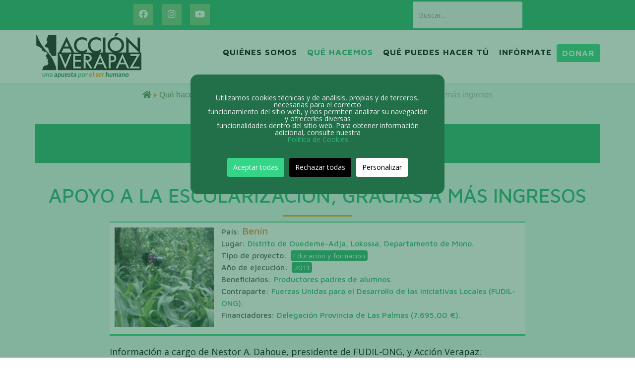

--- FILE ---
content_type: text/html; charset=utf-8
request_url: https://www.accionverapaz.org/que-hacemos/proyectos/africa/benin/133-apoyo-escolarizacion
body_size: 22007
content:
<!DOCTYPE html>
<html xmlns="http://www.w3.org/1999/xhtml" xml:lang="es-es" lang="es-es" dir="ltr">
    <head>
        <meta http-equiv="X-UA-Compatible" content="IE=edge">
            <meta name="viewport" content="width=device-width, initial-scale=1">
                                <!-- head -->
                <base href="https://www.accionverapaz.org/que-hacemos/proyectos/africa/benin/133-apoyo-escolarizacion" />
	<meta http-equiv="content-type" content="text/html; charset=utf-8" />
	<meta name="keywords" content="acción verapaz, solidaridad, ong, cooperación, ayuda, tercer mundo, desfavorecidos, justicia, igualdad, voluntariado, apadrina un niño" />
	<meta name="description" content="Se aumentó el rendimiento del cultivo de maíz y de niébé, la introducción de gallos y la cría de caprinos" />
	<meta name="generator" content="Joomla! - Open Source Content Management" />
	<title>Apoyo a la escolarización, gracias a más ingresos</title>
	<link href="/images/accionverapaz/logo/favicon.png" rel="shortcut icon" type="image/vnd.microsoft.icon" />
	<link href="https://www.accionverapaz.org/component/search/?Itemid=149&amp;catid=30&amp;id=133&amp;format=opensearch" rel="search" title="Buscar Acción Verapaz" type="application/opensearchdescription+xml" />
	<link href="/plugins/content/jw_sigpro/jw_sigpro/includes/js/jquery_fresco/css/fresco/fresco.css?v=1.4.11" rel="stylesheet" type="text/css" />
	<link href="/plugins/content/jw_sigpro/jw_sigpro/tmpl/Classic/css/template.css" rel="stylesheet" type="text/css" media="screen" />
	<link href="/plugins/content/jw_sigpro/jw_sigpro/includes/css/print.css" rel="stylesheet" type="text/css" media="print" />
	<link href="https://www.accionverapaz.org/plugins/content/plg_zoomin/plg_zoomin/zoomy1.2.css" rel="stylesheet" type="text/css" />
	<link href="/plugins/system/cookiesck/assets/front.css?ver=3.0.1" rel="stylesheet" type="text/css" />
	<link href="//fonts.googleapis.com/css?family=Open+Sans:300,300italic,regular,italic,600,600italic,700,700italic,800,800italic&amp;subset=latin" rel="stylesheet" type="text/css" />
	<link href="//fonts.googleapis.com/css?family=Maven+Pro:regular,500,700,900&amp;subset=latin" rel="stylesheet" type="text/css" />
	<link href="/templates/consultpress/css/bootstrap.min.css" rel="stylesheet" type="text/css" />
	<link href="/templates/consultpress/css/font-awesome.min.css" rel="stylesheet" type="text/css" />
	<link href="/templates/consultpress/css/legacy.css" rel="stylesheet" type="text/css" />
	<link href="/templates/consultpress/css/template.css" rel="stylesheet" type="text/css" />
	<link href="/templates/consultpress/css/presets/preset3.css" rel="stylesheet" type="text/css" class="preset" />
	<link href="/templates/consultpress/css/custom.css" rel="stylesheet" type="text/css" />
	<link href="/templates/consultpress/css/frontend-edit.css" rel="stylesheet" type="text/css" />
	<link href="/modules/mod_maximenuck/themes/css3megamenu/css/maximenuck.php?monid=maximenuck113" rel="stylesheet" type="text/css" />
	<link href="/modules/mod_maximenuck/templatelayers/beez_20-position1.css" rel="stylesheet" type="text/css" />
	<link href="/modules/mod_maximenuck/assets/maximenuresponsiveck.css" rel="stylesheet" type="text/css" />
	<style type="text/css">

			#cookiesck {
				position:absolute;
				left:0;
				right: 0;
				top: 0;
				z-index: 1000000;
				min-height: 30px;
				color: #eeeeee;
				background: rgba(0,0,0,0.5);
				text-align: center;
				font-size: 14px;
				line-height: 14px;
			}
			#cookiesck_text {
				padding: 10px 0;
				display: inline-block;
			}
			#cookiesck_buttons {
				float: right;
			}
			.cookiesck_button,
			#cookiesck_accept,
			#cookiesck_decline,
			#cookiesck_settings,
			#cookiesck_readmore {
				float:left;
				padding:10px;
				margin: 5px;
				border-radius: 3px;
				text-decoration: none;
				cursor: pointer;
				transition: all 0.2s ease;
			}
			#cookiesck_readmore {
				float:right;
				color: #fff;
				border: 2px solid transparent;
				transition: all 0.2s ease;
			}
			#cookiesck_readmore:hover {
				border: 2px solid #fff;
			}
			#cookiesck_accept {
				background: #1176a6;
				border: 2px solid #1176a6;
				color: #f5f5f5;
			}
			#cookiesck_accept:hover {
				background: transparent;
				border: 2px solid darkturquoise;
				color: darkturquoise;
			}
			#cookiesck_decline {
				background: #000;
				border: 2px solid #000;
				color: #f5f5f5;
			}
			#cookiesck_decline:hover {
				background: transparent;
				border: 2px solid #fff;
				color: #fff;
			}
			#cookiesck_settings {
				background: #fff;
				border: 2px solid #fff;
				color: #000;
			}
			#cookiesck_settings:hover {
				background: transparent;
				border: 2px solid #fff;
				color: #fff;
			}
			#cookiesck_options {
				display: none;
				width: 30px;
				height: 30px;
				border-radius: 15px;
				box-sizing: border-box;
				position: fixed;
				bottom: 0;
				left: 0;
				margin: 10px;
				border: 1px solid #ccc;
				cursor: pointer;
				background: #fff url(/plugins/system/cookiesck/assets/cookies-icon.svg) center center no-repeat;
				background-size: 80% auto;
			}
			#cookiesck_options > .inner {
				display: none;
				width: max-content;
				margin-top: -40px;
				background: rgba(0,0,0,0.7);
				position: absolute;
				font-size: 14px;
				color: #fff;
				padding: 4px 7px;
				border-radius: 3px;
			}
			#cookiesck_options:hover > .inner {
				display: block;
			}
			#cookiesck > div {
				display: flex;
				justify-content: space-around;
				align-items: center;
				flex-direction: column;
			}
			

		body{font-family:Open Sans, sans-serif; font-weight:normal; }h1{font-family:Open Sans, sans-serif; font-weight:normal; }h2{font-family:Maven Pro, sans-serif; font-weight:500; }h3{font-family:Maven Pro, sans-serif; font-weight:500; }h4{font-family:Maven Pro, sans-serif; font-weight:500; }h5{font-family:Maven Pro, sans-serif; font-weight:500; }h6{font-family:Maven Pro, sans-serif; font-weight:normal; }.sp-megamenu-parent{font-family:Maven Pro, sans-serif; font-weight:normal; }.fa.fa-glass:before{content:"\f000"}.fa.fa-meetup{font-family:"Font Awesome 5 Brands";font-weight:400}.fa.fa-star-o{font-family:"Font Awesome 5 Free";font-weight:400}.fa.fa-star-o:before{content:"\f005"}.fa.fa-close:before,.fa.fa-remove:before{content:"\f00d"}.fa.fa-gear:before{content:"\f013"}.fa.fa-trash-o{font-family:"Font Awesome 5 Free";font-weight:400}.fa.fa-trash-o:before{content:"\f2ed"}.fa.fa-file-o{font-family:"Font Awesome 5 Free";font-weight:400}.fa.fa-file-o:before{content:"\f15b"}.fa.fa-clock-o{font-family:"Font Awesome 5 Free";font-weight:400}.fa.fa-clock-o:before{content:"\f017"}.fa.fa-arrow-circle-o-down{font-family:"Font Awesome 5 Free";font-weight:400}.fa.fa-arrow-circle-o-down:before{content:"\f358"}.fa.fa-arrow-circle-o-up{font-family:"Font Awesome 5 Free";font-weight:400}.fa.fa-arrow-circle-o-up:before{content:"\f35b"}.fa.fa-play-circle-o{font-family:"Font Awesome 5 Free";font-weight:400}.fa.fa-play-circle-o:before{content:"\f144"}.fa.fa-repeat:before,.fa.fa-rotate-right:before{content:"\f01e"}.fa.fa-refresh:before{content:"\f021"}.fa.fa-list-alt{font-family:"Font Awesome 5 Free";font-weight:400}.fa.fa-dedent:before{content:"\f03b"}.fa.fa-video-camera:before{content:"\f03d"}.fa.fa-picture-o{font-family:"Font Awesome 5 Free";font-weight:400}.fa.fa-picture-o:before{content:"\f03e"}.fa.fa-photo{font-family:"Font Awesome 5 Free";font-weight:400}.fa.fa-photo:before{content:"\f03e"}.fa.fa-image{font-family:"Font Awesome 5 Free";font-weight:400}.fa.fa-image:before{content:"\f03e"}.fa.fa-pencil:before{content:"\f303"}.fa.fa-map-marker:before{content:"\f3c5"}.fa.fa-pencil-square-o{font-family:"Font Awesome 5 Free";font-weight:400}.fa.fa-pencil-square-o:before{content:"\f044"}.fa.fa-share-square-o{font-family:"Font Awesome 5 Free";font-weight:400}.fa.fa-share-square-o:before{content:"\f14d"}.fa.fa-check-square-o{font-family:"Font Awesome 5 Free";font-weight:400}.fa.fa-check-square-o:before{content:"\f14a"}.fa.fa-arrows:before{content:"\f0b2"}.fa.fa-times-circle-o{font-family:"Font Awesome 5 Free";font-weight:400}.fa.fa-times-circle-o:before{content:"\f057"}.fa.fa-check-circle-o{font-family:"Font Awesome 5 Free";font-weight:400}.fa.fa-check-circle-o:before{content:"\f058"}.fa.fa-mail-forward:before{content:"\f064"}.fa.fa-expand:before{content:"\f424"}.fa.fa-compress:before{content:"\f422"}.fa.fa-eye,.fa.fa-eye-slash{font-family:"Font Awesome 5 Free";font-weight:400}.fa.fa-warning:before{content:"\f071"}.fa.fa-calendar:before{content:"\f073"}.fa.fa-arrows-v:before{content:"\f338"}.fa.fa-arrows-h:before{content:"\f337"}.fa.fa-bar-chart{font-family:"Font Awesome 5 Free";font-weight:400}.fa.fa-bar-chart:before{content:"\f080"}.fa.fa-bar-chart-o{font-family:"Font Awesome 5 Free";font-weight:400}.fa.fa-bar-chart-o:before{content:"\f080"}.fa.fa-facebook-square,.fa.fa-twitter-square{font-family:"Font Awesome 5 Brands";font-weight:400}.fa.fa-gears:before{content:"\f085"}.fa.fa-thumbs-o-up{font-family:"Font Awesome 5 Free";font-weight:400}.fa.fa-thumbs-o-up:before{content:"\f164"}.fa.fa-thumbs-o-down{font-family:"Font Awesome 5 Free";font-weight:400}.fa.fa-thumbs-o-down:before{content:"\f165"}.fa.fa-heart-o{font-family:"Font Awesome 5 Free";font-weight:400}.fa.fa-heart-o:before{content:"\f004"}.fa.fa-sign-out:before{content:"\f2f5"}.fa.fa-linkedin-square{font-family:"Font Awesome 5 Brands";font-weight:400}.fa.fa-linkedin-square:before{content:"\f08c"}.fa.fa-thumb-tack:before{content:"\f08d"}.fa.fa-external-link:before{content:"\f35d"}.fa.fa-sign-in:before{content:"\f2f6"}.fa.fa-github-square{font-family:"Font Awesome 5 Brands";font-weight:400}.fa.fa-lemon-o{font-family:"Font Awesome 5 Free";font-weight:400}.fa.fa-lemon-o:before{content:"\f094"}.fa.fa-square-o{font-family:"Font Awesome 5 Free";font-weight:400}.fa.fa-square-o:before{content:"\f0c8"}.fa.fa-bookmark-o{font-family:"Font Awesome 5 Free";font-weight:400}.fa.fa-bookmark-o:before{content:"\f02e"}.fa.fa-facebook,.fa.fa-twitter{font-family:"Font Awesome 5 Brands";font-weight:400}.fa.fa-facebook:before{/* content:"\f39e" */}.fa.fa-facebook-f{font-family:"Font Awesome 5 Brands";font-weight:400}.fa.fa-facebook-f:before{content:"\f39e"}.fa.fa-github{font-family:"Font Awesome 5 Brands";font-weight:400}.fa.fa-credit-card{font-family:"Font Awesome 5 Free";font-weight:400}.fa.fa-feed:before{content:"\f09e"}.fa.fa-hdd-o{font-family:"Font Awesome 5 Free";font-weight:400}.fa.fa-hdd-o:before{content:"\f0a0"}.fa.fa-hand-o-right{font-family:"Font Awesome 5 Free";font-weight:400}.fa.fa-hand-o-right:before{content:"\f0a4"}.fa.fa-hand-o-left{font-family:"Font Awesome 5 Free";font-weight:400}.fa.fa-hand-o-left:before{content:"\f0a5"}.fa.fa-hand-o-up{font-family:"Font Awesome 5 Free";font-weight:400}.fa.fa-hand-o-up:before{content:"\f0a6"}.fa.fa-hand-o-down{font-family:"Font Awesome 5 Free";font-weight:400}.fa.fa-hand-o-down:before{content:"\f0a7"}.fa.fa-arrows-alt:before{content:"\f31e"}.fa.fa-group:before{content:"\f0c0"}.fa.fa-chain:before{content:"\f0c1"}.fa.fa-scissors:before{content:"\f0c4"}.fa.fa-files-o{font-family:"Font Awesome 5 Free";font-weight:400}.fa.fa-files-o:before{content:"\f0c5"}.fa.fa-floppy-o{font-family:"Font Awesome 5 Free";font-weight:400}.fa.fa-floppy-o:before{content:"\f0c7"}.fa.fa-navicon:before,.fa.fa-reorder:before{content:"\f0c9"}.fa.fa-google-plus,.fa.fa-google-plus-square,.fa.fa-pinterest,.fa.fa-pinterest-square{font-family:"Font Awesome 5 Brands";font-weight:400}.fa.fa-google-plus:before{content:"\f0d5"}.fa.fa-money{font-family:"Font Awesome 5 Free";font-weight:400}.fa.fa-money:before{content:"\f3d1"}.fa.fa-unsorted:before{content:"\f0dc"}.fa.fa-sort-desc:before{content:"\f0dd"}.fa.fa-sort-asc:before{content:"\f0de"}.fa.fa-linkedin{font-family:"Font Awesome 5 Brands";font-weight:400}.fa.fa-linkedin:before{content:"\f0e1"}.fa.fa-rotate-left:before{content:"\f0e2"}.fa.fa-legal:before{content:"\f0e3"}.fa.fa-dashboard:before,.fa.fa-tachometer:before{content:"\f3fd"}.fa.fa-comment-o{font-family:"Font Awesome 5 Free";font-weight:400}.fa.fa-comment-o:before{content:"\f075"}.fa.fa-comments-o{font-family:"Font Awesome 5 Free";font-weight:400}.fa.fa-comments-o:before{content:"\f086"}.fa.fa-flash:before{content:"\f0e7"}.fa.fa-clipboard,.fa.fa-paste{font-family:"Font Awesome 5 Free";font-weight:400}.fa.fa-paste:before{content:"\f328"}.fa.fa-lightbulb-o{font-family:"Font Awesome 5 Free";font-weight:400}.fa.fa-lightbulb-o:before{content:"\f0eb"}.fa.fa-exchange:before{content:"\f362"}.fa.fa-cloud-download:before{content:"\f381"}.fa.fa-cloud-upload:before{content:"\f382"}.fa.fa-bell-o{font-family:"Font Awesome 5 Free";font-weight:400}.fa.fa-bell-o:before{content:"\f0f3"}.fa.fa-cutlery:before{content:"\f2e7"}.fa.fa-file-text-o{font-family:"Font Awesome 5 Free";font-weight:400}.fa.fa-file-text-o:before{content:"\f15c"}.fa.fa-building-o{font-family:"Font Awesome 5 Free";font-weight:400}.fa.fa-building-o:before{content:"\f1ad"}.fa.fa-hospital-o{font-family:"Font Awesome 5 Free";font-weight:400}.fa.fa-hospital-o:before{content:"\f0f8"}.fa.fa-tablet:before{content:"\f3fa"}.fa.fa-mobile-phone:before,.fa.fa-mobile:before{content:"\f3cd"}.fa.fa-circle-o{font-family:"Font Awesome 5 Free";font-weight:400}.fa.fa-circle-o:before{content:"\f111"}.fa.fa-mail-reply:before{content:"\f3e5"}.fa.fa-github-alt{font-family:"Font Awesome 5 Brands";font-weight:400}.fa.fa-folder-o{font-family:"Font Awesome 5 Free";font-weight:400}.fa.fa-folder-o:before{content:"\f07b"}.fa.fa-folder-open-o{font-family:"Font Awesome 5 Free";font-weight:400}.fa.fa-folder-open-o:before{content:"\f07c"}.fa.fa-smile-o{font-family:"Font Awesome 5 Free";font-weight:400}.fa.fa-smile-o:before{content:"\f118"}.fa.fa-frown-o{font-family:"Font Awesome 5 Free";font-weight:400}.fa.fa-frown-o:before{content:"\f119"}.fa.fa-meh-o{font-family:"Font Awesome 5 Free";font-weight:400}.fa.fa-meh-o:before{content:"\f11a"}.fa.fa-keyboard-o{font-family:"Font Awesome 5 Free";font-weight:400}.fa.fa-keyboard-o:before{content:"\f11c"}.fa.fa-flag-o{font-family:"Font Awesome 5 Free";font-weight:400}.fa.fa-flag-o:before{content:"\f024"}.fa.fa-mail-reply-all:before{content:"\f122"}.fa.fa-star-half-o{font-family:"Font Awesome 5 Free";font-weight:400}.fa.fa-star-half-o:before{content:"\f089"}.fa.fa-star-half-empty{font-family:"Font Awesome 5 Free";font-weight:400}.fa.fa-star-half-empty:before{content:"\f089"}.fa.fa-star-half-full{font-family:"Font Awesome 5 Free";font-weight:400}.fa.fa-star-half-full:before{content:"\f089"}.fa.fa-code-fork:before{content:"\f126"}.fa.fa-chain-broken:before{content:"\f127"}.fa.fa-shield:before{content:"\f3ed"}.fa.fa-calendar-o{font-family:"Font Awesome 5 Free";font-weight:400}.fa.fa-calendar-o:before{content:"\f133"}.fa.fa-css3,.fa.fa-html5,.fa.fa-maxcdn{font-family:"Font Awesome 5 Brands";font-weight:400}.fa.fa-ticket:before{content:"\f3ff"}.fa.fa-minus-square-o{font-family:"Font Awesome 5 Free";font-weight:400}.fa.fa-minus-square-o:before{content:"\f146"}.fa.fa-level-up:before{content:"\f3bf"}.fa.fa-level-down:before{content:"\f3be"}.fa.fa-pencil-square:before{content:"\f14b"}.fa.fa-external-link-square:before{content:"\f360"}.fa.fa-compass{font-family:"Font Awesome 5 Free";font-weight:400}.fa.fa-caret-square-o-down{font-family:"Font Awesome 5 Free";font-weight:400}.fa.fa-caret-square-o-down:before{content:"\f150"}.fa.fa-toggle-down{font-family:"Font Awesome 5 Free";font-weight:400}.fa.fa-toggle-down:before{content:"\f150"}.fa.fa-caret-square-o-up{font-family:"Font Awesome 5 Free";font-weight:400}.fa.fa-caret-square-o-up:before{content:"\f151"}.fa.fa-toggle-up{font-family:"Font Awesome 5 Free";font-weight:400}.fa.fa-toggle-up:before{content:"\f151"}.fa.fa-caret-square-o-right{font-family:"Font Awesome 5 Free";font-weight:400}.fa.fa-caret-square-o-right:before{content:"\f152"}.fa.fa-toggle-right{font-family:"Font Awesome 5 Free";font-weight:400}.fa.fa-toggle-right:before{content:"\f152"}.fa.fa-eur:before,.fa.fa-euro:before{content:"\f153"}.fa.fa-gbp:before{content:"\f154"}.fa.fa-dollar:before,.fa.fa-usd:before{content:"\f155"}.fa.fa-inr:before,.fa.fa-rupee:before{content:"\f156"}.fa.fa-cny:before,.fa.fa-jpy:before,.fa.fa-rmb:before,.fa.fa-yen:before{content:"\f157"}.fa.fa-rouble:before,.fa.fa-rub:before,.fa.fa-ruble:before{content:"\f158"}.fa.fa-krw:before,.fa.fa-won:before{content:"\f159"}.fa.fa-bitcoin,.fa.fa-btc{font-family:"Font Awesome 5 Brands";font-weight:400}.fa.fa-bitcoin:before{content:"\f15a"}.fa.fa-file-text:before{content:"\f15c"}.fa.fa-sort-alpha-asc:before{content:"\f15d"}.fa.fa-sort-alpha-desc:before{content:"\f881"}.fa.fa-sort-amount-asc:before{content:"\f160"}.fa.fa-sort-amount-desc:before{content:"\f884"}.fa.fa-sort-numeric-asc:before{content:"\f162"}.fa.fa-sort-numeric-desc:before{content:"\f886"}.fa.fa-xing,.fa.fa-xing-square,.fa.fa-youtube,.fa.fa-youtube-play,.fa.fa-youtube-square{font-family:"Font Awesome 5 Brands";font-weight:400}.fa.fa-youtube-play:before{content:"\f167"}.fa.fa-adn,.fa.fa-bitbucket,.fa.fa-bitbucket-square,.fa.fa-dropbox,.fa.fa-flickr,.fa.fa-instagram,.fa.fa-stack-overflow{font-family:"Font Awesome 5 Brands";font-weight:400}.fa.fa-bitbucket-square:before{content:"\f171"}.fa.fa-tumblr,.fa.fa-tumblr-square{font-family:"Font Awesome 5 Brands";font-weight:400}.fa.fa-long-arrow-down:before{content:"\f309"}.fa.fa-long-arrow-up:before{content:"\f30c"}.fa.fa-long-arrow-left:before{content:"\f30a"}.fa.fa-long-arrow-right:before{content:"\f30b"}.fa.fa-android,.fa.fa-apple,.fa.fa-dribbble,.fa.fa-foursquare,.fa.fa-gittip,.fa.fa-gratipay,.fa.fa-linux,.fa.fa-skype,.fa.fa-trello,.fa.fa-windows{font-family:"Font Awesome 5 Brands";font-weight:400}.fa.fa-gittip:before{content:"\f184"}.fa.fa-sun-o{font-family:"Font Awesome 5 Free";font-weight:400}.fa.fa-sun-o:before{content:"\f185"}.fa.fa-moon-o{font-family:"Font Awesome 5 Free";font-weight:400}.fa.fa-moon-o:before{content:"\f186"}.fa.fa-pagelines,.fa.fa-renren,.fa.fa-stack-exchange,.fa.fa-vk,.fa.fa-weibo{font-family:"Font Awesome 5 Brands";font-weight:400}.fa.fa-arrow-circle-o-right{font-family:"Font Awesome 5 Free";font-weight:400}.fa.fa-arrow-circle-o-right:before{content:"\f35a"}.fa.fa-arrow-circle-o-left{font-family:"Font Awesome 5 Free";font-weight:400}.fa.fa-arrow-circle-o-left:before{content:"\f359"}.fa.fa-caret-square-o-left{font-family:"Font Awesome 5 Free";font-weight:400}.fa.fa-caret-square-o-left:before{content:"\f191"}.fa.fa-toggle-left{font-family:"Font Awesome 5 Free";font-weight:400}.fa.fa-toggle-left:before{content:"\f191"}.fa.fa-dot-circle-o{font-family:"Font Awesome 5 Free";font-weight:400}.fa.fa-dot-circle-o:before{content:"\f192"}.fa.fa-vimeo-square{font-family:"Font Awesome 5 Brands";font-weight:400}.fa.fa-try:before,.fa.fa-turkish-lira:before{content:"\f195"}.fa.fa-plus-square-o{font-family:"Font Awesome 5 Free";font-weight:400}.fa.fa-plus-square-o:before{content:"\f0fe"}.fa.fa-openid,.fa.fa-slack,.fa.fa-wordpress{font-family:"Font Awesome 5 Brands";font-weight:400}.fa.fa-bank:before,.fa.fa-institution:before{content:"\f19c"}.fa.fa-mortar-board:before{content:"\f19d"}.fa.fa-delicious,.fa.fa-digg,.fa.fa-drupal,.fa.fa-google,.fa.fa-joomla,.fa.fa-pied-piper-alt,.fa.fa-pied-piper-pp,.fa.fa-reddit,.fa.fa-reddit-square,.fa.fa-stumbleupon,.fa.fa-stumbleupon-circle,.fa.fa-yahoo{font-family:"Font Awesome 5 Brands";font-weight:400}.fa.fa-spoon:before{content:"\f2e5"}.fa.fa-behance,.fa.fa-behance-square,.fa.fa-steam,.fa.fa-steam-square{font-family:"Font Awesome 5 Brands";font-weight:400}.fa.fa-automobile:before{content:"\f1b9"}.fa.fa-envelope-o{font-family:"Font Awesome 5 Free";font-weight:400}.fa.fa-envelope-o:before{content:"\f0e0"}.fa.fa-deviantart,.fa.fa-soundcloud,.fa.fa-spotify{font-family:"Font Awesome 5 Brands";font-weight:400}.fa.fa-file-pdf-o{font-family:"Font Awesome 5 Free";font-weight:400}.fa.fa-file-pdf-o:before{content:"\f1c1"}.fa.fa-file-word-o{font-family:"Font Awesome 5 Free";font-weight:400}.fa.fa-file-word-o:before{content:"\f1c2"}.fa.fa-file-excel-o{font-family:"Font Awesome 5 Free";font-weight:400}.fa.fa-file-excel-o:before{content:"\f1c3"}.fa.fa-file-powerpoint-o{font-family:"Font Awesome 5 Free";font-weight:400}.fa.fa-file-powerpoint-o:before{content:"\f1c4"}.fa.fa-file-image-o{font-family:"Font Awesome 5 Free";font-weight:400}.fa.fa-file-image-o:before{content:"\f1c5"}.fa.fa-file-photo-o{font-family:"Font Awesome 5 Free";font-weight:400}.fa.fa-file-photo-o:before{content:"\f1c5"}.fa.fa-file-picture-o{font-family:"Font Awesome 5 Free";font-weight:400}.fa.fa-file-picture-o:before{content:"\f1c5"}.fa.fa-file-archive-o{font-family:"Font Awesome 5 Free";font-weight:400}.fa.fa-file-archive-o:before{content:"\f1c6"}.fa.fa-file-zip-o{font-family:"Font Awesome 5 Free";font-weight:400}.fa.fa-file-zip-o:before{content:"\f1c6"}.fa.fa-file-audio-o{font-family:"Font Awesome 5 Free";font-weight:400}.fa.fa-file-audio-o:before{content:"\f1c7"}.fa.fa-file-sound-o{font-family:"Font Awesome 5 Free";font-weight:400}.fa.fa-file-sound-o:before{content:"\f1c7"}.fa.fa-file-video-o{font-family:"Font Awesome 5 Free";font-weight:400}.fa.fa-file-video-o:before{content:"\f1c8"}.fa.fa-file-movie-o{font-family:"Font Awesome 5 Free";font-weight:400}.fa.fa-file-movie-o:before{content:"\f1c8"}.fa.fa-file-code-o{font-family:"Font Awesome 5 Free";font-weight:400}.fa.fa-file-code-o:before{content:"\f1c9"}.fa.fa-codepen,.fa.fa-jsfiddle,.fa.fa-vine{font-family:"Font Awesome 5 Brands";font-weight:400}.fa.fa-life-bouy,.fa.fa-life-ring{font-family:"Font Awesome 5 Free";font-weight:400}.fa.fa-life-bouy:before{content:"\f1cd"}.fa.fa-life-buoy{font-family:"Font Awesome 5 Free";font-weight:400}.fa.fa-life-buoy:before{content:"\f1cd"}.fa.fa-life-saver{font-family:"Font Awesome 5 Free";font-weight:400}.fa.fa-life-saver:before{content:"\f1cd"}.fa.fa-support{font-family:"Font Awesome 5 Free";font-weight:400}.fa.fa-support:before{content:"\f1cd"}.fa.fa-circle-o-notch:before{content:"\f1ce"}.fa.fa-ra,.fa.fa-rebel{font-family:"Font Awesome 5 Brands";font-weight:400}.fa.fa-ra:before{content:"\f1d0"}.fa.fa-resistance{font-family:"Font Awesome 5 Brands";font-weight:400}.fa.fa-resistance:before{content:"\f1d0"}.fa.fa-empire,.fa.fa-ge{font-family:"Font Awesome 5 Brands";font-weight:400}.fa.fa-ge:before{content:"\f1d1"}.fa.fa-git,.fa.fa-git-square,.fa.fa-hacker-news,.fa.fa-y-combinator-square{font-family:"Font Awesome 5 Brands";font-weight:400}.fa.fa-y-combinator-square:before{content:"\f1d4"}.fa.fa-yc-square{font-family:"Font Awesome 5 Brands";font-weight:400}.fa.fa-yc-square:before{content:"\f1d4"}.fa.fa-qq,.fa.fa-tencent-weibo,.fa.fa-wechat,.fa.fa-weixin{font-family:"Font Awesome 5 Brands";font-weight:400}.fa.fa-wechat:before{content:"\f1d7"}.fa.fa-send:before{content:"\f1d8"}.fa.fa-paper-plane-o{font-family:"Font Awesome 5 Free";font-weight:400}.fa.fa-paper-plane-o:before{content:"\f1d8"}.fa.fa-send-o{font-family:"Font Awesome 5 Free";font-weight:400}.fa.fa-send-o:before{content:"\f1d8"}.fa.fa-circle-thin{font-family:"Font Awesome 5 Free";font-weight:400}.fa.fa-circle-thin:before{content:"\f111"}.fa.fa-header:before{content:"\f1dc"}.fa.fa-sliders:before{content:"\f1de"}.fa.fa-futbol-o{font-family:"Font Awesome 5 Free";font-weight:400}.fa.fa-futbol-o:before{content:"\f1e3"}.fa.fa-soccer-ball-o{font-family:"Font Awesome 5 Free";font-weight:400}.fa.fa-soccer-ball-o:before{content:"\f1e3"}.fa.fa-slideshare,.fa.fa-twitch,.fa.fa-yelp{font-family:"Font Awesome 5 Brands";font-weight:400}.fa.fa-newspaper-o{font-family:"Font Awesome 5 Free";font-weight:400}.fa.fa-newspaper-o:before{content:"\f1ea"}.fa.fa-cc-amex,.fa.fa-cc-discover,.fa.fa-cc-mastercard,.fa.fa-cc-paypal,.fa.fa-cc-stripe,.fa.fa-cc-visa,.fa.fa-google-wallet,.fa.fa-paypal{font-family:"Font Awesome 5 Brands";font-weight:400}.fa.fa-bell-slash-o{font-family:"Font Awesome 5 Free";font-weight:400}.fa.fa-bell-slash-o:before{content:"\f1f6"}.fa.fa-trash:before{content:"\f2ed"}.fa.fa-copyright{font-family:"Font Awesome 5 Free";font-weight:400}.fa.fa-eyedropper:before{content:"\f1fb"}.fa.fa-area-chart:before{content:"\f1fe"}.fa.fa-pie-chart:before{content:"\f200"}.fa.fa-line-chart:before{content:"\f201"}.fa.fa-angellist,.fa.fa-ioxhost,.fa.fa-lastfm,.fa.fa-lastfm-square{font-family:"Font Awesome 5 Brands";font-weight:400}.fa.fa-cc{font-family:"Font Awesome 5 Free";font-weight:400}.fa.fa-cc:before{content:"\f20a"}.fa.fa-ils:before,.fa.fa-shekel:before,.fa.fa-sheqel:before{content:"\f20b"}.fa.fa-meanpath{font-family:"Font Awesome 5 Brands";font-weight:400}.fa.fa-meanpath:before{content:"\f2b4"}.fa.fa-buysellads,.fa.fa-connectdevelop,.fa.fa-dashcube,.fa.fa-forumbee,.fa.fa-leanpub,.fa.fa-sellsy,.fa.fa-shirtsinbulk,.fa.fa-simplybuilt,.fa.fa-skyatlas{font-family:"Font Awesome 5 Brands";font-weight:400}.fa.fa-diamond{font-family:"Font Awesome 5 Free";font-weight:400}.fa.fa-diamond:before{content:"\f3a5"}.fa.fa-intersex:before{content:"\f224"}.fa.fa-facebook-official{font-family:"Font Awesome 5 Brands";font-weight:400}.fa.fa-facebook-official:before{content:"\f09a"}.fa.fa-pinterest-p,.fa.fa-whatsapp{font-family:"Font Awesome 5 Brands";font-weight:400}.fa.fa-hotel:before{content:"\f236"}.fa.fa-medium,.fa.fa-viacoin,.fa.fa-y-combinator,.fa.fa-yc{font-family:"Font Awesome 5 Brands";font-weight:400}.fa.fa-yc:before{content:"\f23b"}.fa.fa-expeditedssl,.fa.fa-opencart,.fa.fa-optin-monster{font-family:"Font Awesome 5 Brands";font-weight:400}.fa.fa-battery-4:before,.fa.fa-battery:before{content:"\f240"}.fa.fa-battery-3:before{content:"\f241"}.fa.fa-battery-2:before{content:"\f242"}.fa.fa-battery-1:before{content:"\f243"}.fa.fa-battery-0:before{content:"\f244"}.fa.fa-object-group,.fa.fa-object-ungroup,.fa.fa-sticky-note-o{font-family:"Font Awesome 5 Free";font-weight:400}.fa.fa-sticky-note-o:before{content:"\f249"}.fa.fa-cc-diners-club,.fa.fa-cc-jcb{font-family:"Font Awesome 5 Brands";font-weight:400}.fa.fa-clone,.fa.fa-hourglass-o{font-family:"Font Awesome 5 Free";font-weight:400}.fa.fa-hourglass-o:before{content:"\f254"}.fa.fa-hourglass-1:before{content:"\f251"}.fa.fa-hourglass-2:before{content:"\f252"}.fa.fa-hourglass-3:before{content:"\f253"}.fa.fa-hand-rock-o{font-family:"Font Awesome 5 Free";font-weight:400}.fa.fa-hand-rock-o:before{content:"\f255"}.fa.fa-hand-grab-o{font-family:"Font Awesome 5 Free";font-weight:400}.fa.fa-hand-grab-o:before{content:"\f255"}.fa.fa-hand-paper-o{font-family:"Font Awesome 5 Free";font-weight:400}.fa.fa-hand-paper-o:before{content:"\f256"}.fa.fa-hand-stop-o{font-family:"Font Awesome 5 Free";font-weight:400}.fa.fa-hand-stop-o:before{content:"\f256"}.fa.fa-hand-scissors-o{font-family:"Font Awesome 5 Free";font-weight:400}.fa.fa-hand-scissors-o:before{content:"\f257"}.fa.fa-hand-lizard-o{font-family:"Font Awesome 5 Free";font-weight:400}.fa.fa-hand-lizard-o:before{content:"\f258"}.fa.fa-hand-spock-o{font-family:"Font Awesome 5 Free";font-weight:400}.fa.fa-hand-spock-o:before{content:"\f259"}.fa.fa-hand-pointer-o{font-family:"Font Awesome 5 Free";font-weight:400}.fa.fa-hand-pointer-o:before{content:"\f25a"}.fa.fa-hand-peace-o{font-family:"Font Awesome 5 Free";font-weight:400}.fa.fa-hand-peace-o:before{content:"\f25b"}.fa.fa-registered{font-family:"Font Awesome 5 Free";font-weight:400}.fa.fa-chrome,.fa.fa-creative-commons,.fa.fa-firefox,.fa.fa-get-pocket,.fa.fa-gg,.fa.fa-gg-circle,.fa.fa-internet-explorer,.fa.fa-odnoklassniki,.fa.fa-odnoklassniki-square,.fa.fa-opera,.fa.fa-safari,.fa.fa-tripadvisor,.fa.fa-wikipedia-w{font-family:"Font Awesome 5 Brands";font-weight:400}.fa.fa-television:before{content:"\f26c"}.fa.fa-500px,.fa.fa-amazon,.fa.fa-contao{font-family:"Font Awesome 5 Brands";font-weight:400}.fa.fa-calendar-plus-o{font-family:"Font Awesome 5 Free";font-weight:400}.fa.fa-calendar-plus-o:before{content:"\f271"}.fa.fa-calendar-minus-o{font-family:"Font Awesome 5 Free";font-weight:400}.fa.fa-calendar-minus-o:before{content:"\f272"}.fa.fa-calendar-times-o{font-family:"Font Awesome 5 Free";font-weight:400}.fa.fa-calendar-times-o:before{content:"\f273"}.fa.fa-calendar-check-o{font-family:"Font Awesome 5 Free";font-weight:400}.fa.fa-calendar-check-o:before{content:"\f274"}.fa.fa-map-o{font-family:"Font Awesome 5 Free";font-weight:400}.fa.fa-map-o:before{content:"\f279"}.fa.fa-commenting:before{content:"\f4ad"}.fa.fa-commenting-o{font-family:"Font Awesome 5 Free";font-weight:400}.fa.fa-commenting-o:before{content:"\f4ad"}.fa.fa-houzz,.fa.fa-vimeo{font-family:"Font Awesome 5 Brands";font-weight:400}.fa.fa-vimeo:before{content:"\f27d"}.fa.fa-black-tie,.fa.fa-edge,.fa.fa-fonticons,.fa.fa-reddit-alien{font-family:"Font Awesome 5 Brands";font-weight:400}.fa.fa-credit-card-alt:before{content:"\f09d"}.fa.fa-codiepie,.fa.fa-fort-awesome,.fa.fa-mixcloud,.fa.fa-modx,.fa.fa-product-hunt,.fa.fa-scribd,.fa.fa-usb{font-family:"Font Awesome 5 Brands";font-weight:400}.fa.fa-pause-circle-o{font-family:"Font Awesome 5 Free";font-weight:400}.fa.fa-pause-circle-o:before{content:"\f28b"}.fa.fa-stop-circle-o{font-family:"Font Awesome 5 Free";font-weight:400}.fa.fa-stop-circle-o:before{content:"\f28d"}.fa.fa-bluetooth,.fa.fa-bluetooth-b,.fa.fa-envira,.fa.fa-gitlab,.fa.fa-wheelchair-alt,.fa.fa-wpbeginner,.fa.fa-wpforms{font-family:"Font Awesome 5 Brands";font-weight:400}.fa.fa-wheelchair-alt:before{content:"\f368"}.fa.fa-question-circle-o{font-family:"Font Awesome 5 Free";font-weight:400}.fa.fa-question-circle-o:before{content:"\f059"}.fa.fa-volume-control-phone:before{content:"\f2a0"}.fa.fa-asl-interpreting:before{content:"\f2a3"}.fa.fa-deafness:before,.fa.fa-hard-of-hearing:before{content:"\f2a4"}.fa.fa-glide,.fa.fa-glide-g{font-family:"Font Awesome 5 Brands";font-weight:400}.fa.fa-signing:before{content:"\f2a7"}.fa.fa-first-order,.fa.fa-google-plus-official,.fa.fa-pied-piper,.fa.fa-snapchat,.fa.fa-snapchat-ghost,.fa.fa-snapchat-square,.fa.fa-themeisle,.fa.fa-viadeo,.fa.fa-viadeo-square,.fa.fa-yoast{font-family:"Font Awesome 5 Brands";font-weight:400}.fa.fa-google-plus-official:before{content:"\f2b3"}.fa.fa-google-plus-circle{font-family:"Font Awesome 5 Brands";font-weight:400}.fa.fa-google-plus-circle:before{content:"\f2b3"}.fa.fa-fa,.fa.fa-font-awesome{font-family:"Font Awesome 5 Brands";font-weight:400}.fa.fa-fa:before{content:"\f2b4"}.fa.fa-handshake-o{font-family:"Font Awesome 5 Free";font-weight:400}.fa.fa-handshake-o:before{content:"\f2b5"}.fa.fa-envelope-open-o{font-family:"Font Awesome 5 Free";font-weight:400}.fa.fa-envelope-open-o:before{content:"\f2b6"}.fa.fa-linode{font-family:"Font Awesome 5 Brands";font-weight:400}.fa.fa-address-book-o{font-family:"Font Awesome 5 Free";font-weight:400}.fa.fa-address-book-o:before{content:"\f2b9"}.fa.fa-vcard:before{content:"\f2bb"}.fa.fa-address-card-o{font-family:"Font Awesome 5 Free";font-weight:400}.fa.fa-address-card-o:before{content:"\f2bb"}.fa.fa-vcard-o{font-family:"Font Awesome 5 Free";font-weight:400}.fa.fa-vcard-o:before{content:"\f2bb"}.fa.fa-user-circle-o{font-family:"Font Awesome 5 Free";font-weight:400}.fa.fa-user-circle-o:before{content:"\f2bd"}.fa.fa-user-o{font-family:"Font Awesome 5 Free";font-weight:400}.fa.fa-user-o:before{content:"\f007"}.fa.fa-id-badge{font-family:"Font Awesome 5 Free";font-weight:400}.fa.fa-drivers-license:before{content:"\f2c2"}.fa.fa-id-card-o{font-family:"Font Awesome 5 Free";font-weight:400}.fa.fa-id-card-o:before{content:"\f2c2"}.fa.fa-drivers-license-o{font-family:"Font Awesome 5 Free";font-weight:400}.fa.fa-drivers-license-o:before{content:"\f2c2"}.fa.fa-free-code-camp,.fa.fa-quora,.fa.fa-telegram{font-family:"Font Awesome 5 Brands";font-weight:400}.fa.fa-thermometer-4:before,.fa.fa-thermometer:before{content:"\f2c7"}.fa.fa-thermometer-3:before{content:"\f2c8"}.fa.fa-thermometer-2:before{content:"\f2c9"}.fa.fa-thermometer-1:before{content:"\f2ca"}.fa.fa-thermometer-0:before{content:"\f2cb"}.fa.fa-bathtub:before,.fa.fa-s15:before{content:"\f2cd"}.fa.fa-window-maximize,.fa.fa-window-restore{font-family:"Font Awesome 5 Free";font-weight:400}.fa.fa-times-rectangle:before{content:"\f410"}.fa.fa-window-close-o{font-family:"Font Awesome 5 Free";font-weight:400}.fa.fa-window-close-o:before{content:"\f410"}.fa.fa-times-rectangle-o{font-family:"Font Awesome 5 Free";font-weight:400}.fa.fa-times-rectangle-o:before{content:"\f410"}.fa.fa-bandcamp,.fa.fa-eercast,.fa.fa-etsy,.fa.fa-grav,.fa.fa-imdb,.fa.fa-ravelry{font-family:"Font Awesome 5 Brands";font-weight:400}.fa.fa-eercast:before{content:"\f2da"}.fa.fa-snowflake-o{font-family:"Font Awesome 5 Free";font-weight:400}.fa.fa-snowflake-o:before{content:"\f2dc"}.fa.fa-superpowers,.fa.fa-wpexplorer{font-family:"Font Awesome 5 Brands";font-weight:400}.fa.fa-cab:before{content:"\f1ba"}
.shacksearch input[type="text"] {
height: 30px;
margin-top: 10px;
}#sp-top-bar{ background-color:#2bb673;color:#ffffff; }#sp-main-body{ background-color:#ffffff; }@media screen and (max-width: 524px) {div#maximenuck113 ul.maximenuck li.maximenuck.nomobileck, div#maximenuck113 .maxipushdownck ul.maximenuck2 li.maximenuck.nomobileck { display: none !important; }}@media screen and (min-width: 525px) {div#maximenuck113 ul.maximenuck li.maximenuck.nodesktopck, div#maximenuck113 .maxipushdownck ul.maximenuck2 li.maximenuck.nodesktopck { display: none !important; }}
	</style>
	<script type="application/json" class="joomla-script-options new">{"csrf.token":"0576cd3ec0a6d9acc66e62c2f73df841","system.paths":{"root":"","base":""}}</script>
	<script src="/media/system/js/mootools-core.js?e83a2f8e79ccfd272f450e7b61791f40" type="text/javascript"></script>
	<script src="/media/system/js/core.js?e83a2f8e79ccfd272f450e7b61791f40" type="text/javascript"></script>
	<script src="/media/jui/js/jquery.min.js?e83a2f8e79ccfd272f450e7b61791f40" type="text/javascript"></script>
	<script src="/media/jui/js/jquery-noconflict.js?e83a2f8e79ccfd272f450e7b61791f40" type="text/javascript"></script>
	<script src="/media/jui/js/jquery-migrate.min.js?e83a2f8e79ccfd272f450e7b61791f40" type="text/javascript"></script>
	<script src="/plugins/content/jw_sigpro/jw_sigpro/includes/js/jquery_fresco/js/fresco/fresco.js?v=1.4.11" type="text/javascript"></script>
	<script src="/plugins/content/jw_sigpro/jw_sigpro/includes/js/behaviour.js" type="text/javascript"></script>
	<script src="https://www.accionverapaz.org/plugins/content/plg_zoomin/plg_zoomin/jquery.zoomy1.2.js" type="text/javascript"></script>
	<script src="/media/system/js/caption.js?e83a2f8e79ccfd272f450e7b61791f40" type="text/javascript"></script>
	<script src="/plugins/system/cookiesck/assets/front.js?ver=3.0.1" type="text/javascript"></script>
	<script src="/templates/consultpress/js/bootstrap.min.js" type="text/javascript"></script>
	<script src="/templates/consultpress/js/jquery.sticky.js" type="text/javascript"></script>
	<script src="/templates/consultpress/js/main.js" type="text/javascript"></script>
	<script src="/templates/consultpress/js/frontend-edit.js" type="text/javascript"></script>
	<script src="/media/jui/js/jquery.ui.core.min.js?e83a2f8e79ccfd272f450e7b61791f40" type="text/javascript"></script>
	<script src="/modules/mod_maximenuck/assets/maximenuck.js" type="text/javascript"></script>
	<script src="/modules/mod_maximenuck/assets/fancymenuck.js" type="text/javascript"></script>
	<script type="text/javascript">
jQuery(window).on('load',  function() {
				new JCaption('img.caption');
			});

var COOKIESCK_ALLOWED = ["cookiesck","cookiesckiframes","c961247f4bb3a2ef5c8560de08f94d6c"];
var COOKIESCK_LIFETIME = 365;
var COOKIESCK_RELOAD = 1;

jQuery(document).ready(function($){
	$("#cookiesck").remove();
	$("body").append("<div id=\"cookiesck\" data-layout=\"layout1\"/>");
	$("body").append("<div id=\"cookiesck_overlay\" />");
	$("body").append("<div id=\"cookiesck_options\" />");
	$("body").append("<div id=\"cookiesck_interface\" />");
	jQuery("#cookiesck_interface").html('<div class="cookiesck-main"><div class="cookiesck-main-close">×</div><div class="cookiesck-main-title">Preferencias de usuario de cookies</div><div class="cookiesck-main-desc"><h2>COOKIES TÉCNICAS (Essentials)</h2><p>Son aquellas que permiten al usuario la navegación a través de una página web, plataforma o aplicación y la utilización de las diferentes opciones o servicios que en ella existan como, por ejemplo, controlar el tráfico y la comunicación de datos, identificar la sesión, acceder a partes de acceso restringido, recordar los elementos que integran un pedido, realizar el proceso de compra de un pedido, realizar la solicitud de inscripción o participación en un evento, utilizar elementos de seguridad durante la navegación, almacenar contenidos para la difusión de videos o sonido o compartir contenido a través de redes sociales.</p><p>Las cookies técnicas implantadas por ASOCIACIÓN ACCIÓN VERAPAZ en www.accionverapaz.org se detallan a continuación:</p><p><strong>Nombre:</strong> _gat_*<br /><strong>Categoría según finalidad:</strong> Necesarias<br /><strong>Categoría según duración:</strong> Sesión (Lo que dure la sesión)<br /><strong>Categoría según gestor:</strong> De Terceros (Google)<br /><strong>Transferencia internacional:</strong> No<br /><strong>Datos utilizados para perfiles:</strong> -<br /><strong>Finalidad:</strong> Revisar y selecciona las solicitudes provenientes de programas automatizados (bots) con el objetivo de identificar y gestionar adecuadamente aquellas que puedan ser perjudiciales o no deseadas.</p><p><strong>Nombre: </strong>SERVERID*<br /><strong>Categoría según finalidad:</strong> Preferencia o personalización<br /><strong>Categoría según duración:</strong> Sesión (Lo que dure la sesión)<br /><strong>Categoría según gestor:</strong> De Terceros (HAProxy)<br /><strong>Transferencia internacional:</strong> No<br /><strong>Datos utilizados para perfiles:</strong> Comportamiento de navegación (almacenar datos personales directos o indirectos)<br /><strong>Finalidad:</strong> Proporciona funcionalidad de equilibrio de carga.</p><p><strong>Nombre:</strong> *<br /><strong>Categoría según finalidad:</strong> Otras<br /><strong>Categoría según duración:</strong> Sesión (Lo que dure la sesión)<br /><strong>Categoría según gestor:</strong> Propia (.accionverapaz.org)<br /><strong>Transferencia internacional:</strong> No<br /><strong>Datos utilizados para perfiles:</strong> Comportamiento de navegación (almacenar datos personales directos o indirectos)<br /><strong>Finalidad:</strong> Para el correcto funcionamiento de la página web.</p><p><strong>Nombre:</strong> cookiesck<br /><strong>Categoría según finalidad:</strong> Otras<br /><strong>Categoría según Duración:</strong> Persistentes (1 año)<br /><strong>Categoría según Gestor:</strong> Propia (Sin determinar)<br /><strong>Transferencia internacional:</strong> No<br /><strong>Datos utilizados para perfiles:</strong> -<br /><strong>Finalidad:</strong> Gestión del consentimiento de cookies.</p><h2>COOKIES DE ANÁLISIS O MEDICIÓN (Analytics)</h2><p>Son aquellas que permiten al responsable de las mismas el seguimiento y análisis del comportamiento de los usuarios de los sitios web a los que están vinculadas, incluida la cuantificación de los impactos de los anuncios. La información recogida mediante este tipo de cookies se utiliza en la medición de la actividad de los sitios web, aplicación o plataforma, con el fin de introducir mejoras en función del análisis de los datos de uso que hacen los usuarios del servicio.</p><p>Las cookies de análisis o medición implantadas por ASOCIACIÓN ACCIÓN VERAPAZ en www.accionverapaz.org se detallan a continuación:<p/><p><strong>Nombre:</strong> _gat_gtag_UA_*<br /><strong>Categoría según finalidad:</strong> Análisis o medición<br /><strong>Categoría según duración:</strong> Sesión (1 minutos)<br /><strong>Categoría según gestor:</strong> De Terceros (Google)<br /><strong>Transferencia internacional:</strong> No<br /><strong>Datos utilizados para perfiles:</strong> ID<br /><strong>Finalidad:</strong> Almacena un identificador único de usuario de manera técnica.</p><p><strong>Nombre:</strong> _gid<br /><strong>Categoría según finalidad:</strong> Análisis o medición<br /><strong>Categoría según duración:</strong> Persistentes (1 día)<br /><strong>Categoría según gestor:</strong> De Terceros (Google)<br /><strong>Transferencia internacional:</strong> Si. <a href="https://policies.google.com/technologies/cookies?hl=es-419" target="_blank">Más información</a><br /><strong>Datos utilizados para perfiles:</strong> Token(identificador)<br /><strong>Finalidad:</strong> Desplegada con el objetivo de llevar a cabo la identificación única de usuarios, para asignar identificadores únicos y distintivos en los dispositivos correspondientes, posibilitando una identificación precisa y continua de cada usuario individual.</p><h2>COOKIES DE PUBLICIDAD COMPORTAMENTAL (Marketing)</h2><p>Son aquellas que almacenan información del comportamiento de los usuarios obtenida a través de la observación continuada de sus hábitos de navegación, lo que permite desarrollar un perfil específico para mostrar publicidad en función del mismo.</p><p>Las cookies de publicidad comportamental implantadas por ASOCIACIÓN ACCIÓN VERAPAZ en www.accionverapaz.org se detallan a continuación:</p><p><strong>Nombre:</strong> _gcl_au<br /><strong>Categoría según finalidad:</strong> Publicidad comportamental<br /><strong>Categoría según duración:</strong> Persistentes (90 días)<br /><strong>Categoría según gestor:</strong> De Terceros (Google)<br /><strong>Transferencia internacional:</strong> Si. <a href="https://policies.google.com/technologies/cookies?hl=es-419" target="_blank">Más información</a><br /><strong>Datos utilizados para perfiles:</strong> Datos de los clics<br /><strong>Finalidad:</strong> Recopila información detallada acerca de los clics en anuncios, la cual es almacenada en una cookie interna, posibilitando la atribución de conversiones más allá de la página de destino inicial mediante el seguimiento persistente de la actividad publicitaria.</p></div><div class="cookiesck-main-buttons"><div class="cookiesck-accept cookiesck_button">Aceptar todas</div><div class="cookiesck-decline cookiesck_button">Rechazar todas</div></div><div class="cookiesck-category" data-category="essential"><div class="cookiesck-category-name">Essential</div><div class="cookiesck-category-desc"></div><div class="cookiesck-platform" data-platform="Todas"><div class="cookiesck-platform-name">Todas</div><div class="cookiesck-platform-desc"></div><div class="cookiesck-accept cookiesck_button">Aceptar</div></div></div><div class="cookiesck-category" data-category="marketing"><div class="cookiesck-category-name">Marketing</div><div class="cookiesck-category-desc"></div><div class="cookiesck-platform" data-platform="Google"><div class="cookiesck-platform-name">Google</div><div class="cookiesck-platform-desc"></div><div class="cookiesck-accept cookiesck_button">Aceptar</div><div class="cookiesck-decline cookiesck_button">Rechazar</div></div></div><div class="cookiesck-category" data-category="analytics"><div class="cookiesck-category-name">Analytics</div><div class="cookiesck-category-desc"></div><div class="cookiesck-platform" data-platform="Google Analytics"><div class="cookiesck-platform-name">Google Analytics</div><div class="cookiesck-platform-desc"></div><div class="cookiesck-accept cookiesck_button">Aceptar</div><div class="cookiesck-decline cookiesck_button">Rechazar</div></div></div></div>');
	ckInitCookiesckInterface();
	ckInitCookiesckIframes();

	$("#cookiesck").append("<div class=\"inner\"></div>");
	$("#cookiesck > .inner").append("<span id=\"cookiesck_text\">Utilizamos cookies técnicas y de análisis, propias y de terceros, necesarias para el correcto<br />funcionamiento del sitio web, y nos permiten analizar su navegación y ofrecerles diversas<br />funcionalidades dentro del sitio web. Para obtener información adicional, consulte nuestra<br /><a href='/images/accionverapaz/aviso_legal/Politica_de_Cookies.pdf' target='_blank'>Política de Cookies</a></span>")
		.append("<span id=\"cookiesck_buttons\"></div>");
	$("#cookiesck_buttons").append("<a class=\"cookiesck_button\" id=\"cookiesck_accept\">Aceptar todas</a>")
		.append("<a class=\"cookiesck_button\" id=\"cookiesck_decline\">Rechazar todas</a>")
		.append("<a class=\"cookiesck_button\" id=\"cookiesck_settings\">Personalizar</a>")
		.append("<div style=\"clear:both;\"></div>")
		;
	$("#cookiesck_options").append("<div class=\"inner\">Opciones de cookies</div>");

	var $cookieck = jQuery('#cookiesck');
	var $cookiesck_accept = jQuery('#cookiesck_accept,.cookiesck-main-buttons .cookiesck-accept');
	var cookiesck = ckReadCookie('cookiesck');
	$cookieck.hide();
	$("#cookiesck_overlay").hide();

	if(cookiesck == null) {
		$cookieck.show(); 
		$("#cookiesck_overlay").show();
	}

	$cookiesck_accept.click(function(){
		if (this.classList.contains('cookiesck-accept')) { ckCookiesAcceptAll(); }
		ckSetCookie("cookiesck","yes",365);
		jQuery.post('https://www.accionverapaz.org/que-hacemos/proyectos/africa/benin/133-apoyo-escolarizacion', 'set_cookieck=1', function(){
			// si blocage ressources externes, il faut reloader la page
			// si blockingpolicy == 2
		});
		$cookieck.slideUp('slow');
		jQuery('#cookiesck_options').show('slow');
		jQuery('#cookiesck_overlay').hide();
		ckLoadCookiesckIframes();
		if (COOKIESCK_RELOAD == '1') location.reload();
	});
	jQuery('#cookiesck_decline, .cookiesck-main-buttons .cookiesck-decline').click(function(){
		if (this.classList.contains('cookiesck-decline')) { ckCookiesDeclineAll(); }
		ckSetCookie("cookiesck","no",365);
		jQuery.post('https://www.accionverapaz.org/que-hacemos/proyectos/africa/benin/133-apoyo-escolarizacion', 'set_cookieck=0', function(){});
		$cookieck.slideUp('slow');
		jQuery('#cookiesck_options').show('slow');
		jQuery('#cookiesck_overlay').hide();
	});
	jQuery('#cookiesck_settings').click(function(){
		document.getElementById('cookiesck_interface').style.display = 'block';
		document.getElementById('cookiesck').style.display = 'none';
	});
	// add management button to update the decision
	jQuery('#cookiesck_options').click(function(){
		document.getElementById('cookiesck_interface').style.display = 'block';
		document.getElementById('cookiesck_overlay').style.display = 'block';
	});

	function ckBlockCookies(){
		var cookies = document.cookie.split(';');

		for (var i = 0; i < cookies.length; i++) {
			var cookie = cookies[i];
			var pos = cookie.indexOf('=');
			var name = '';
			if (pos > -1) {
				name = cookie.substr(0, pos);
			} else {
				name = cookie;
			}

			if(! name.match(/cookiesck/)) {
				document.cookie = name+'=; Max-Age=0; path=/; domain=' + location.host;
				// document.cookie = name + '=; expires=Thu, 01 Jan 1970 00:00:00 GMT';
			}
		}
		if (! document.__defineGetter__) {
			Object.defineProperty(document, 'cookie',{
				get: function g(){ return ''; },
				set: function h(){ return true;}
			});
		} else {
			var oldSetter = document.__lookupSetter__('cookie');
			if (oldSetter) {
				Object.defineProperty(document, 'cookie', {
					get: function g(){ return ''; },
					set: function h(v){
						if(v.match(/cookiesck\=/)) {
							oldSetter.call(document, v);
						}
						return true;
					}
				});
			}
		}
	}

});

var sp_preloader = '0';

var sp_gotop = '0';

var sp_offanimation = 'default';
jQuery(document).ready(function(jQuery){jQuery('#maximenuck113').DropdownMaxiMenu({fxtransition : 'linear',dureeIn : 0,dureeOut : 500,menuID : 'maximenuck113',testoverflow : '1',orientation : 'horizontal',behavior : 'mouseover',opentype : 'open',fxdirection : 'normal',directionoffset1 : '30',directionoffset2 : '30',showactivesubitems : '0',ismobile : 0,menuposition : '0',effecttype : 'dropdown',topfixedeffect : '1',topfixedoffset : '',clickclose : '0',fxduration : 500});});jQuery(window).load(function(){
            jQuery('#maximenuck113').FancyMaxiMenu({fancyTransition : 'linear',fancyDuree : 500});});jQuery(function($){ initTooltips(); $("body").on("subform-row-add", initTooltips); function initTooltips (event, container) { container = container || document;$(container).find(".hasTooltip").tooltip({"html": true,"container": "body"});} });
	</script>
	<!-- JoomlaWorks "Simple Image Gallery Pro" Plugin (v3.1.0) starts here -->
<!--[if lt IE 9]><script type="text/javascript" src="http://css3-mediaqueries-js.googlecode.com/svn/trunk/css3-mediaqueries.js"></script><![endif]-->
<!-- JoomlaWorks "Simple Image Gallery Pro" Plugin (v3.1.0) ends here -->
	<meta property="og:url" content="https://www.accionverapaz.org/que-hacemos/proyectos/africa/benin/133-apoyo-escolarizacion" />
	<meta property="og:type" content="article" />
	<meta property="og:title" content="Apoyo a la escolarización, gracias a más ingresos" />
	<meta property="og:description" content="Se aumentó el rendimiento del cultivo de maíz y de niébé, la introducción de gallos y la cría de caprinos" />

                </script><script type="application/ld+json">
	{
		"@context": "http://schema.org",
		"@type": "WebSite",
		"url": "https://www.accionverapaz.org/",
		"name": "Acción Verapaz"	
	}
</script>
<script type="application/ld+json">
{
  "@context": "https://schema.org",
  "@type": "Organization",
  "name": "Acción Verapaz",
  "description": "Acción Verapaz es una ONG de Cooperación al desarrollo que ayuda a los pueblos más desfavorecidos, desde una ética de solidaridad y compromiso, para la construcción de un mundo más justo y humano.",
  "url": "https://www.accionverapaz.org",
  "logo": "/images/accionverapaz/logo/logo-accion-verapaz-retina.png",
  "sameAs" :[
    "https://twitter.com/accion_verapaz",
    "https://www.facebook.com/accionverapaz/",
    "https://www.youtube.com/channel/UCpo-ZjR1-q_snvazD6ITadA"
    ],
  "memberOf": "Orden de Predicadores",
  "contactPoint" :{
    "@type" : "ContactPoint",
    "telephone" : "(+34) 91 024 71 66",
    "contactType" : "Contactar Acción Verapaz",
    "email" : "info@accionverapaz.org"
   }
}
</script>
                </head>
                <body class="site com-content view-article no-layout no-task itemid-149 es-es ltr  pais  sticky-header layout-fluid off-canvas-menu-init">

                    <div class="body-wrapper">
                        <div class="body-innerwrapper">
                            <section id="sp-top-bar"><div class="container"><div class="row"><div id="sp-top1" class="col-xs-12 col-sm-12 col-md-6"><div class="sp-column "><ul class="social-icons"><li><a target="_blank" href="https://www.facebook.com/accionverapaz/"><i class="fa fa-facebook"></i></a></li><li><a target="_blank" href="https://www.instagram.com/accion_verapaz/"><i class="fa fa-instagram"></i></a></li><li><a target="_blank" href="https://youtube.com/user/AccionVerapaz"><i class="fa fa-youtube"></i></a></li></ul></div></div><div id="sp-top2" class="col-sm-6 col-md-6 hidden-xs"><div class="sp-column "><div class="sp-module "><div class="sp-module-content"><div class="search">
	<form action="/que-hacemos/proyectos/africa/benin" method="post">
		<input name="searchword" id="mod-search-searchword" maxlength="200"  class="inputbox search-query" type="text" size="20" placeholder="Buscar..." />		<input type="hidden" name="task" value="search" />
		<input type="hidden" name="option" value="com_search" />
		<input type="hidden" name="Itemid" value="149" />
	</form>
</div>
</div></div></div></div></div></div></section><header id="sp-header"><div class="container"><div class="row"><div id="sp-logo" class="col-xs-8 col-sm-3 col-md-3"><div class="sp-column "><div class="logo"><a href="/"><img class="sp-default-logo hidden-xs" src="/images/2025/03/LOGO_30_AÑOS/logo-accion-verapaz.png" alt="Acción Verapaz"><img class="sp-retina-logo hidden-xs" src="/images/accionverapaz/logo/logo-accion-verapaz-retina.png" alt="Acción Verapaz" width="220" height="94"><img class="sp-default-logo visible-xs" src="/images/2025/03/LOGO_30_AÑOS/logo-accion-verapaz-mobile.png" alt="Acción Verapaz"></a></div></div></div><div id="sp-menu" class="col-xs-4 col-sm-9 col-md-9"><div class="sp-column ">			<div class='sp-megamenu-wrapper'>
				<a id="offcanvas-toggler" href="#"><i class="fa fa-bars"></i></a>
				<ul class="sp-megamenu-parent menu-fade hidden-sm hidden-xs"><li class="sp-menu-item sp-has-child"><a  href="javascript:void(0);"  >Quiénes somos</a><div class="sp-dropdown sp-dropdown-main sp-menu-right" style="width: 240px;"><div class="sp-dropdown-inner"><ul class="sp-dropdown-items"><li class="sp-menu-item"><a  href="/accverapaz/que-es"  >Qué es Acción Verapaz</a></li><li class="sp-menu-item"><a  href="/accverapaz/vision"  >Visión, misión y valores</a></li><li class="sp-menu-item"><a  href="/accverapaz/base-soc"  >Base social</a></li><li class="sp-menu-item"><a  href="/accverapaz/pertenecemos"  >Pertenecemos</a></li><li class="sp-menu-item sp-has-child"><a  href="javascript:void(0);"  >Estructura</a><div class="sp-dropdown sp-dropdown-sub sp-menu-right" style="width: 240px;"><div class="sp-dropdown-inner"><ul class="sp-dropdown-items"><li class="sp-menu-item"><a  href="/accverapaz/estructura/org-gobierno"  >Órganos de Gobierno</a></li><li class="sp-menu-item"><a  href="/accverapaz/estructura/comisiones"  >Comisiones de trabajo</a></li></ul></div></div></li><li class="sp-menu-item"><a  href="/accverapaz/docs-buengobierno"  >Transparencia y buen gobierno</a></li></ul></div></div></li><li class="sp-menu-item sp-has-child active"><a  href="javascript:void(0);"  >Qué hacemos</a><div class="sp-dropdown sp-dropdown-main sp-menu-right" style="width: 240px;"><div class="sp-dropdown-inner"><ul class="sp-dropdown-items"><li class="sp-menu-item sp-has-child active"><a  href="/que-hacemos/proyectos"  >Proyectos</a><div class="sp-dropdown sp-dropdown-sub sp-menu-right" style="width: 240px;"><div class="sp-dropdown-inner"><ul class="sp-dropdown-items"><li class="sp-menu-item sp-has-child"><a  href="/que-hacemos/proyectos/europa"  >Europa</a><div class="sp-dropdown sp-dropdown-sub sp-menu-right" style="width: 240px;"><div class="sp-dropdown-inner"><ul class="sp-dropdown-items"><li class="sp-menu-item"><a  href="/que-hacemos/proyectos/europa/espanya"  >España</a></li><li class="sp-menu-item"><a  href="/que-hacemos/proyectos/europa/grecia"  >Grecia</a></li></ul></div></div></li><li class="sp-menu-item sp-has-child"><a  href="/que-hacemos/proyectos/latinoamerica"  >Latinoamérica</a><div class="sp-dropdown sp-dropdown-sub sp-menu-right" style="width: 240px;"><div class="sp-dropdown-inner"><ul class="sp-dropdown-items"><li class="sp-menu-item"><a  href="/que-hacemos/proyectos/latinoamerica/bolivia"  title="Proyectos solidarios en Bolivia" >Bolivia</a></li><li class="sp-menu-item"><a  href="/que-hacemos/proyectos/latinoamerica/chile"  >Chile</a></li><li class="sp-menu-item"><a  href="/que-hacemos/proyectos/latinoamerica/colombia"  title="Proyectos solidarios en Colombia" >Colombia</a></li><li class="sp-menu-item"><a  href="/que-hacemos/proyectos/latinoamerica/costa-rica"  >Costa Rica</a></li><li class="sp-menu-item"><a  href="/que-hacemos/proyectos/latinoamerica/cuba"  title="Proyectos solidarios en Cuba" >Cuba</a></li><li class="sp-menu-item"><a  href="/que-hacemos/proyectos/latinoamerica/ecuador"  title="Proyectos solidarios en Ecuador" >Ecuador</a></li><li class="sp-menu-item"><a  href="/que-hacemos/proyectos/latinoamerica/el-salvador"  title="Proyectos solidarios en El Salvador" >El Salvador</a></li><li class="sp-menu-item"><a  href="/que-hacemos/proyectos/latinoamerica/guatemala"  >Guatemala</a></li><li class="sp-menu-item"><a  href="/que-hacemos/proyectos/latinoamerica/haiti"  title="Proyectos solidarios en Haití" >Haití</a></li><li class="sp-menu-item"><a  href="/que-hacemos/proyectos/latinoamerica/honduras"  title="Proyectos solidarios en Honduras" >Honduras</a></li><li class="sp-menu-item"><a  href="/que-hacemos/proyectos/latinoamerica/nicaragua"  title="Proyectos solidarios en Nicaragua" >Nicaragua</a></li><li class="sp-menu-item"><a  href="/que-hacemos/proyectos/latinoamerica/paraguay"  >Paraguay</a></li><li class="sp-menu-item"><a  href="/que-hacemos/proyectos/latinoamerica/peru"  title="Proyectos solidarios en Perú" >Perú</a></li><li class="sp-menu-item"><a  href="/que-hacemos/proyectos/latinoamerica/republica-dominicana"  title="Proyectos solidarios en República Dominicana" >República Dominicana</a></li><li class="sp-menu-item"><a  href="/que-hacemos/proyectos/latinoamerica/argentina"  >Argentina</a></li></ul></div></div></li><li class="sp-menu-item sp-has-child active"><a  href="/que-hacemos/proyectos/africa"  >África</a><div class="sp-dropdown sp-dropdown-sub sp-menu-right" style="width: 240px;"><div class="sp-dropdown-inner"><ul class="sp-dropdown-items"><li class="sp-menu-item"><a  href="/que-hacemos/proyectos/africa/angola"  >Angola</a></li><li class="sp-menu-item current-item active"><a  href="/que-hacemos/proyectos/africa/benin"  >Benín</a></li><li class="sp-menu-item"><a  href="/que-hacemos/proyectos/africa/burkina-faso"  title="Proyectos solidarios en Burkina Faso" >Burkina Faso</a></li><li class="sp-menu-item"><a  href="/que-hacemos/proyectos/africa/camerun"  title="Proyectos solidarios en Camerún" >Camerún</a></li><li class="sp-menu-item"><a  href="/que-hacemos/proyectos/africa/guinea"  title="Proyectos solidarios en Guinea Ecuatorial" >Guinea Ecuatorial</a></li><li class="sp-menu-item"><a  href="/que-hacemos/proyectos/africa/kenia"  >Kenia</a></li><li class="sp-menu-item"><a  href="/que-hacemos/proyectos/africa/mozambique"  title="Proyectos solidarios en Mozambique" >Mozambique</a></li><li class="sp-menu-item"><a  href="/que-hacemos/proyectos/africa/niger"  >Níger</a></li><li class="sp-menu-item"><a  href="/que-hacemos/proyectos/africa/congo"  title="Proyectos solidarios en Rep. Dem. del Congo" >República Democrática del Congo</a></li><li class="sp-menu-item"><a  href="/que-hacemos/proyectos/africa/ruanda"  >Ruanda</a></li></ul></div></div></li><li class="sp-menu-item sp-has-child"><a  href="/que-hacemos/proyectos/asia"  >Asia</a><div class="sp-dropdown sp-dropdown-sub sp-menu-right" style="width: 240px;"><div class="sp-dropdown-inner"><ul class="sp-dropdown-items"><li class="sp-menu-item"><a  href="/que-hacemos/proyectos/asia/china"  title="Proyectos solidarios en China" >China</a></li><li class="sp-menu-item"><a  href="/que-hacemos/proyectos/asia/filipinas"  title="Proyectos solidarios en Filipinas" >Filipinas</a></li><li class="sp-menu-item"><a  href="/que-hacemos/proyectos/asia/india"  title="Proyectos solidarios en la India" >India</a></li><li class="sp-menu-item"><a  href="/que-hacemos/proyectos/asia/japon"  >Japón</a></li><li class="sp-menu-item"><a  href="/que-hacemos/proyectos/asia/pakistan"  >Pakístan</a></li><li class="sp-menu-item"><a  href="/que-hacemos/proyectos/asia/tailandia"  title="Proyectos solidarios en Tailandia" >Tailandia</a></li><li class="sp-menu-item"><a  href="/que-hacemos/proyectos/asia/timor-oriental"  title="Proyectos solidarios en Timor Oriental" >Timor Oriental</a></li><li class="sp-menu-item"><a  href="/que-hacemos/proyectos/asia/myanmar"  title="Proyectos solidarios en Myanmar" >Myanmar</a></li><li class="sp-menu-item"><a  href="/que-hacemos/proyectos/asia/siria"  title="Proyectos solidarios en Siria" >Siria</a></li><li class="sp-menu-item"><a  href="/que-hacemos/proyectos/asia/libano"  title="Proyectos solidarios en Líbano" >Líbano</a></li></ul></div></div></li><li class="sp-menu-item"><a  href="/que-hacemos/proyectos/proyectos-por-areas"  >Proyectos por áreas</a></li></ul></div></div></li><li class="sp-menu-item"><a  href="/que-hacemos/voluntariado"  >Voluntariado</a></li><li class="sp-menu-item"><a  href="/que-hacemos/derechos-humanos"  >Derechos Humanos</a></li></ul></div></div></li><li class="sp-menu-item sp-has-child"><a  href="javascript:void(0);"  >Qué puedes hacer tú</a><div class="sp-dropdown sp-dropdown-main sp-menu-right" style="width: 240px;"><div class="sp-dropdown-inner"><ul class="sp-dropdown-items"><li class="sp-menu-item"><a  href="/colabora/hazte-socio"  >Hazte socio</a></li><li class="sp-menu-item"><a  href="/colabora/haz-donativo"  >Haz un donativo</a></li><li class="sp-menu-item"><a  href="/colabora/hazte-voluntario"  >Hazte Voluntario</a></li><li class="sp-menu-item"><a  href="/colabora/apadrina-ninyo"  >Hazte padrino/madrina</a></li><li class="sp-menu-item"><a  href="/colabora/felicitaciones-de-navidad-solidarias"  >Felicitaciones de Navidad Solidarias</a></li><li class="sp-menu-item"></li><li class="sp-menu-item"></li></ul></div></div></li><li class="sp-menu-item sp-has-child"><a  href="javascript:void(0);"  >Infórmate</a><div class="sp-dropdown sp-dropdown-main sp-menu-right" style="width: 240px;"><div class="sp-dropdown-inner"><ul class="sp-dropdown-items"><li class="sp-menu-item"><a  href="/informate/contactar"  >Contactar</a></li><li class="sp-menu-item"><a  href="/informate/noticias"  >Noticias</a></li><li class="sp-menu-item"><a  href="/informate/agenda"  >Agenda</a></li><li class="sp-menu-item"><a  href="/informate/boletines"  >Boletines</a></li><li class="sp-menu-item"><a  href="/informate/memorias"  >Memorias</a></li><li class="sp-menu-item"><a  href="/informate/docs-verapaz"  >Publicaciones propias</a></li><li class="sp-menu-item"><a  href="/informate/preguntas-frecuentes"  >Preguntas frecuentes</a></li></ul></div></div></li><li class="sp-menu-item"><a class="btn" href="/hazte-socio"  title="Hazte socio" >Donar</a></li><li class="sp-menu-item"></li></ul>			</div>
		</div></div></div></div></header><section id="sp-page-title"><div class="row"><div id="sp-title" class="col-sm-12 col-md-12"><div class="sp-column "><div class="sp-module "><div class="sp-module-content">
<ol class="breadcrumb">
	<li><i class="fa fa-home"></i></li><li>Qué hacemos</li><li><a href="/que-hacemos/proyectos" class="pathway">Proyectos</a></li><li><a href="/que-hacemos/proyectos/africa" class="pathway">África</a></li><li><a href="/que-hacemos/proyectos/africa/benin" class="pathway">Benín</a></li><li class="active">Apoyo a la escolarización, gracias a más ingresos</li></ol>
</div></div></div></div></div></section><section id="sp-main-body"><div class="container"><div class="row"><div id="sp-component" class="col-sm-12 col-md-12"><div class="sp-column "><div id="system-message-container">
	</div>
<article class="item item-page item-featured" itemscope itemtype="http://schema.org/Article">
	<meta itemprop="inLanguage" content="es-ES" />
		<div class="page-header">
		<h1> Proyectos solidarios en Benín </h1>
	</div>
	
	

	<div class="entry-header">
		
		
					<h1 itemprop="name">
									Apoyo a la escolarización, gracias a más ingresos							</h1>
												</div>

				
		
				
	
		
                                  <div id="proyecto_presen">
            <div id="proyecto_presen_img"><img src="/images/accionverapaz/proyectos/apoyo-escolarizacion.jpg" alt="“portadaproyecto”"/></div>
                        <span>País:</span> <strong class="proyecto_presen_pais">Benín</strong><br />
            <span>Lugar:</span> <strong>Distrito de Ouedeme-Adja, Lokossa, Departamento de Mono.</strong><br />
                         
                    <span>Tipo de proyecto: </span>
                                                                                                                                <a href="/component/tags/tag/educacion-y-formacion" class="label label-info" rel="tag">Educación y formación</a>
                                                                                                                                    <br />
                                                                <span>Año de ejecución: </span>
                                                                                                                                                  <a href="/component/tags/tag/2011" class="label label-info" rel="tag">2011</a>
                                                  <br />
                                                           <span>Beneficiarios:</spanb> <strong>Productores padres de alumnos.</strong><br />
                                        <span>Contraparte:</span> <strong>Fuerzas Unidas para el Desarrollo de las Iniciativas Locales (FUDIL-ONG).</strong><br />
                                        <span>Financiadores:</span> <strong>Delegaci&oacute;n Provincia de Las Palmas (7.695,00 &euro;).</strong><br />
                                    	  </div>
          
	<div itemprop="articleBody">
		
<div style="clear: both;">
<p class="article_title" style="text-align: justify;">Información a cargo de Nestor A. Dahoue, presidente de FUDIL-ONG, y Acción Verapaz:</p>
<p style="text-align: justify;">Este proyecto consistía en aumentar el rendimiento de los cultivos autóctonos de maíz y de niébé, la introducción de gallos que mejoraran la cría tradicional de animales y la cría mejorada de los caprinos. Estas actividades permitirían aumentar los escasos ingresos de los padres, que no facilitan la asistencia de los niños a la escuela y les lleva al abandono de las clases y, consecuentemente, les avoca a la delincuencia.</p>
<p style="text-align: justify;">La estación de lluvias en Benín de mediados de 2010 acabó con lo conseguido: la crecida del río Mono derivó en que los ganaderos tuvieron que abandonar su ganado y aquellos que se empeñaron en quedarse, se ahogaron. El proyecto registró cuatro personas muertas; en cuanto a los animales, el 80% fue llevado por las aguas; el 100% de los cultivos fue arrasado. La Delegación de Acción Verapaz en las Palmas decidió seguir trabajando en este proyecto y volvió a enviar los fondos necesarios para ponerlo en marcha.</p>
<p style="text-align: justify;">A raíz de esta catástrofe, fue cuando FUDIL solicitó el apoyo de AV 4.500,00 € para la rehabilitación y extensión del proyecto en curso de ejecución. Después de la recepción de los fondos por medio de la hermana dominica Etienne-Marie Sirey de Lokossa, tuvo lugar una reunión en la sede de FUDIL-ONG en Totinga (distrito de Ouèdèmè-Adja) con los beneficiarios del proyecto para hacer un balance de los siniestros y para relanzar las actividades en 2011. En este encuentro, nuevos padres de alumnos pobres que tenían tierras para albergar la ampliación de las acciones previstas en el proyecto, fueron fichados y seleccionados.</p>
<p style="text-align: justify;">Los fondos recibidos posibilitaron: la reinstalación de 10 productores de maíz, 7 productores de niébé, 3 ganaderos de caprinos, 3 criadores de aves de corral. La amplificación del proyecto permitió instalar nuevos productores, a saber: 15 productores de maíz, 15 productores de niébé, 10 ganaderos de caprinos y 20 criadores de aves de corral. Todos estos han sido seleccionados y aceptados en 6 pueblos, de los cuales 3 están en la frontera de Togo.</p>
<p style="text-align: justify;">En conjunto, se sembraron 5 hectáreas de superficie con una producción de 7,5 toneladas. Esta producción permitió mantener a 25 familias compuestas de 227 personas (52 padres cabeza de familia, 87 madres cabeza de familia, y 115 niños, de los cuales 98 escolarizados). El niebé ocupó 4,4 hectáreas con una producción de 4,4 toneladas que posibilitan mantener a 22 familias compuestas de 144 personas (22 padres cabeza de familia, 41 madres cabeza de familia, 81 niños de los cuales 57 escolarizados). Respecto a los ganaderos, 13 familias recibieron 52 cabezas de caprinos a razón de 1 macho por 3 hembras para cada familia y 23 familias recibieron 207 pollos, a razón de un gallo genitor para 8 pollitas cada familia.</p>
</div>
<p class="article_title_imagen"><em><strong>Imágenes relacionadas con el proyecto:</strong></em></p>
<p>

<!-- JoomlaWorks "Simple Image Gallery Pro" Plugin (v3.1.0) starts here -->

<ul id="sigProIdb45525ed04" class="sigProContainer sigProClassic">
		<li class="sigProThumb">
		<span class="sigProLinkOuterWrapper">
			<span class="sigProLinkWrapper">
				<a href="/images/accionverapaz/proyectos/apoyo_escolarizacion/cuatro-f29a9.jpg" class="sigProLink fresco" style="width:110px;height:88px;" rel="fresco[galleryb45525ed04]" title="" data-fresco-caption="" target="_blank" data-fresco-group="b45525ed04">
										<img class="sigProImg" src="/plugins/content/jw_sigpro/jw_sigpro/includes/images/transparent.gif" alt="Click to enlarge image cuatro-f29a9.jpg" title="Click to enlarge image cuatro-f29a9.jpg" style="width:110px;height:88px;background-image:url('/cache/jw_sigpro/jwsigpro_cache_b45525ed04_cuatro-f29a9.jpg');" />
														</a>
			</span>
		</span>
	</li>
		<li class="sigProThumb">
		<span class="sigProLinkOuterWrapper">
			<span class="sigProLinkWrapper">
				<a href="/images/accionverapaz/proyectos/apoyo_escolarizacion/dos-2-8143c.jpg" class="sigProLink fresco" style="width:110px;height:88px;" rel="fresco[galleryb45525ed04]" title="" data-fresco-caption="" target="_blank" data-fresco-group="b45525ed04">
										<img class="sigProImg" src="/plugins/content/jw_sigpro/jw_sigpro/includes/images/transparent.gif" alt="Click to enlarge image dos-2-8143c.jpg" title="Click to enlarge image dos-2-8143c.jpg" style="width:110px;height:88px;background-image:url('/cache/jw_sigpro/jwsigpro_cache_b45525ed04_dos-2-8143c.jpg');" />
														</a>
			</span>
		</span>
	</li>
		<li class="sigProThumb">
		<span class="sigProLinkOuterWrapper">
			<span class="sigProLinkWrapper">
				<a href="/images/accionverapaz/proyectos/apoyo_escolarizacion/tres-3-5ae65.jpg" class="sigProLink fresco" style="width:110px;height:88px;" rel="fresco[galleryb45525ed04]" title="" data-fresco-caption="" target="_blank" data-fresco-group="b45525ed04">
										<img class="sigProImg" src="/plugins/content/jw_sigpro/jw_sigpro/includes/images/transparent.gif" alt="Click to enlarge image tres-3-5ae65.jpg" title="Click to enlarge image tres-3-5ae65.jpg" style="width:110px;height:88px;background-image:url('/cache/jw_sigpro/jwsigpro_cache_b45525ed04_tres-3-5ae65.jpg');" />
														</a>
			</span>
		</span>
	</li>
		<li class="sigProThumb">
		<span class="sigProLinkOuterWrapper">
			<span class="sigProLinkWrapper">
				<a href="/images/accionverapaz/proyectos/apoyo_escolarizacion/una-525c2.jpg" class="sigProLink fresco" style="width:110px;height:88px;" rel="fresco[galleryb45525ed04]" title="" data-fresco-caption="" target="_blank" data-fresco-group="b45525ed04">
										<img class="sigProImg" src="/plugins/content/jw_sigpro/jw_sigpro/includes/images/transparent.gif" alt="Click to enlarge image una-525c2.jpg" title="Click to enlarge image una-525c2.jpg" style="width:110px;height:88px;background-image:url('/cache/jw_sigpro/jwsigpro_cache_b45525ed04_una-525c2.jpg');" />
														</a>
			</span>
		</span>
	</li>
		<li class="sigProClear">&nbsp;</li>
</ul>


<div class="sigProPrintMessage">
	View the embedded image gallery online at:
	<br />
	<a title="Apoyo a la escolarización, gracias a más ingresos" href="https://www.accionverapaz.org/que-hacemos/proyectos/africa/benin/133-apoyo-escolarizacion#sigProIdb45525ed04">https://www.accionverapaz.org/que-hacemos/proyectos/africa/benin/133-apoyo-escolarizacion#sigProIdb45525ed04</a>
</div>

<!-- JoomlaWorks "Simple Image Gallery Pro" Plugin (v3.1.0) ends here -->

</p>
<div id="volver"><a href="/que-hacemos/proyectos/africa/benin"><img style="vertical-align: middle;" src="/images/accionverapaz/volver.png" alt="volver" width="22" height="16" />volver</a></div>
<div class="separator_item">&nbsp;</div>	</div>

	
				
	
	
			<div class="article-footer-wrap">
			<div class="article-footer-top">
									<div class="helix-social-share">
		<div class="helix-social-share-icon">
			<ul>
				
				<li>
					<div class="facebook" data-toggle="tooltip" data-placement="top" title="Share On Facebook">

						<a class="facebook" onClick="window.open('http://www.facebook.com/sharer.php?u=https://www.accionverapaz.org/que-hacemos/proyectos/africa/benin/133-apoyo-escolarizacion','Facebook','width=600,height=300,left='+(screen.availWidth/2-300)+',top='+(screen.availHeight/2-150)+''); return false;" href="http://www.facebook.com/sharer.php?u=https://www.accionverapaz.org/que-hacemos/proyectos/africa/benin/133-apoyo-escolarizacion">

							<i class="fa fa-facebook"></i>
						</a>

					</div>
				</li>
				<li>
					<div class="twitter"  data-toggle="tooltip" data-placement="top" title="Share On Twitter">
						
						<a class="twitter" onClick="window.open('http://twitter.com/share?url=https://www.accionverapaz.org/que-hacemos/proyectos/africa/benin/133-apoyo-escolarizacion&amp;text=Apoyo%20a%20la%20escolarización,%20gracias%20a%20más%20ingresos','Twitter share','width=600,height=300,left='+(screen.availWidth/2-300)+',top='+(screen.availHeight/2-150)+''); return false;" href="http://twitter.com/share?url=https://www.accionverapaz.org/que-hacemos/proyectos/africa/benin/133-apoyo-escolarizacion&amp;text=Apoyo%20a%20la%20escolarización,%20gracias%20a%20más%20ingresos">
							<i class="fa fa-twitter"></i>
						</a>

					</div>
				</li>
				<li>
					<div class="google-plus">
						<a class="gplus" data-toggle="tooltip" data-placement="top" title="Share On Google Plus" onClick="window.open('https://plus.google.com/share?url=https://www.accionverapaz.org/que-hacemos/proyectos/africa/benin/133-apoyo-escolarizacion','Google plus','width=585,height=666,left='+(screen.availWidth/2-292)+',top='+(screen.availHeight/2-333)+''); return false;" href="https://plus.google.com/share?url=https://www.accionverapaz.org/que-hacemos/proyectos/africa/benin/133-apoyo-escolarizacion" >
						<i class="fa fa-google-plus"></i></a>
					</div>
				</li>
				
				<li>
					<div class="linkedin">
						<a class="linkedin" data-toggle="tooltip" data-placement="top" title="Share On Linkedin" onClick="window.open('http://www.linkedin.com/shareArticle?mini=true&url=https://www.accionverapaz.org/que-hacemos/proyectos/africa/benin/133-apoyo-escolarizacion','Linkedin','width=585,height=666,left='+(screen.availWidth/2-292)+',top='+(screen.availHeight/2-333)+''); return false;" href="http://www.linkedin.com/shareArticle?mini=true&url=https://www.accionverapaz.org/que-hacemos/proyectos/africa/benin/133-apoyo-escolarizacion" >
							
						<i class="fa fa-linkedin-square"></i></a>
					</div>
				</li>
			</ul>
		</div>		
	</div> <!-- /.helix-social-share -->














			</div>
					</div>
	
</article>
</div></div></div></div></section><footer id="sp-footer"><div class="container"><div class="row"><div id="sp-footer1" class="col-sm-12 col-md-12"><div class="sp-column "><ul class="sp-contact-info"><li class="sp-contact-phone"><i class="fa fa-map-marker"></i> <a href="tel:910247166">91 024 71 66</a></li><li class="sp-contact-email"><i class="fa fa-envelope"></i> <a href="mailto:info@accionverapaz.org">info@accionverapaz.org</a></li><li class="sp-contact-time"><i class="fa fa-clock-o"></i>Lun-Vie 9:00-14:00 /  Lun-Jue 15:00-18:00</li></ul><span class="sp-copyright">Acción Verapaz  - c/ Juan de Urbieta 51 - 1º, 28007 MADRID <br><a href="/images/accionverapaz/aviso_legal/Aviso_Legal.pdf" target="_blank">RGPD - Aviso Legal</a> - <a href="/images/accionverapaz/aviso_legal/Politica_de_Cookies.pdf" target="_blank">Política de cookies</a> - <a href="/images/accionverapaz/aviso_legal/Terminos_Y_Condiciones.pdf" target="_blank">Términos y condiciones</a></span></div></div></div></div></footer>                        </div> <!-- /.body-innerwrapper -->
                    </div> <!-- /.body-innerwrapper -->

                    <!-- Off Canvas Menu -->
                    <div class="offcanvas-menu">
                        <a href="#" class="close-offcanvas"><i class="fa fa-remove"></i></a>
                        <div class="offcanvas-inner">
                                                          <div class="sp-module "><div class="sp-module-content">
			<!--[if lte IE 7]>
			<link href="/modules/mod_maximenuck/themes/css3megamenu/css/ie7.css" rel="stylesheet" type="text/css" />
			<![endif]--><!-- debut Maximenu CK, par cedric keiflin -->
	<div class="maximenuckh ltr" id="maximenuck113" style="z-index:10;">
        <div class="maxiroundedleft"></div>
        <div class="maxiroundedcenter">
            <ul class=" maximenuck">
												<li data-level="1" class="maximenuck headingck item101 first parent level1 " style="z-index : 12000;" ><span  data-hover="Quiénes somos" class="separator "><span class="titreck"  data-hover="Quiénes somos">Quiénes somos</span></span>
	<div class="floatck" style=""><div class="maxidrop-top"><div class="maxidrop-top2"></div></div><div class="maxidrop-main" style=""><div class="maxidrop-main2"><div class="maximenuck2 first " >
	<ul class="maximenuck2"><li data-level="2" class="maximenuck item121 first level2 " style="z-index : 11999;" ><a  data-hover="Qué es Acción Verapaz" class="maximenuck " href="/accverapaz/que-es"><span class="titreck"  data-hover="Qué es Acción Verapaz">Qué es Acción Verapaz</span></a>
		</li><li data-level="2" class="maximenuck item122 level2 " style="z-index : 11998;" ><a  data-hover="Visión, misión y valores" class="maximenuck " href="/accverapaz/vision"><span class="titreck"  data-hover="Visión, misión y valores">Visión, misión y valores</span></a>
		</li><li data-level="2" class="maximenuck item130 level2 " style="z-index : 11997;" ><a  data-hover="Base social" class="maximenuck " href="/accverapaz/base-soc"><span class="titreck"  data-hover="Base social">Base social</span></a>
		</li><li data-level="2" class="maximenuck item109 level2 " style="z-index : 11996;" ><a  data-hover="Pertenecemos" class="maximenuck " href="/accverapaz/pertenecemos"><span class="titreck"  data-hover="Pertenecemos">Pertenecemos</span></a>
		</li><li data-level="2" class="maximenuck headingck item107 parent level2 " style="z-index : 11995;" ><span  data-hover="Estructura" class="separator "><span class="titreck"  data-hover="Estructura">Estructura</span></span>
	<div class="floatck" style=""><div class="maxidrop-top"><div class="maxidrop-top2"></div></div><div class="maxidrop-main" style=""><div class="maxidrop-main2"><div class="maximenuck2 first " >
	<ul class="maximenuck2"><li data-level="3" class="maximenuck item133 first level3 " style="z-index : 11994;" ><a  data-hover="Órganos de Gobierno" class="maximenuck " href="/accverapaz/estructura/org-gobierno"><span class="titreck"  data-hover="Órganos de Gobierno">Órganos de Gobierno</span></a>
		</li><li data-level="3" class="maximenuck item132 last level3 " style="z-index : 11993;" ><a  data-hover="Comisiones de trabajo" class="maximenuck " href="/accverapaz/estructura/comisiones"><span class="titreck"  data-hover="Comisiones de trabajo">Comisiones de trabajo</span></a>
	</li>
	</ul>
	<div class="clr"></div></div><div class="clr"></div></div></div><div class="maxidrop-bottom"><div class="maxidrop-bottom2"></div></div></div>
	</li><li data-level="2" class="maximenuck item162 last level2 " style="z-index : 11992;" ><a  data-hover="Transparencia y buen gobierno" class="maximenuck " href="/accverapaz/docs-buengobierno"><span class="titreck"  data-hover="Transparencia y buen gobierno">Transparencia y buen gobierno</span></a>
	</li>
	</ul>
	<div class="clr"></div></div><div class="clr"></div></div></div><div class="maxidrop-bottom"><div class="maxidrop-bottom2"></div></div></div>
	</li><li data-level="1" class="maximenuck headingck item243 active parent level1 " style="z-index : 11991;" ><span  data-hover="Qué hacemos" class="separator "><span class="titreck"  data-hover="Qué hacemos">Qué hacemos</span></span>
	<div class="floatck" style=""><div class="maxidrop-top"><div class="maxidrop-top2"></div></div><div class="maxidrop-main" style=""><div class="maxidrop-main2"><div class="maximenuck2 first " >
	<ul class="maximenuck2"><li data-level="2" class="maximenuck item108 active first parent level2 " style="z-index : 11990;" ><a  data-hover="Proyectos" class="maximenuck " href="/que-hacemos/proyectos"><span class="titreck"  data-hover="Proyectos">Proyectos</span></a>
	<div class="floatck" style=""><div class="maxidrop-top"><div class="maxidrop-top2"></div></div><div class="maxidrop-main" style=""><div class="maxidrop-main2"><div class="maximenuck2 first " >
	<ul class="maximenuck2"><li data-level="3" class="maximenuck item138 first parent level3 " style="z-index : 11989;" ><a  data-hover="Europa" class="maximenuck " href="/que-hacemos/proyectos/europa"><span class="titreck"  data-hover="Europa">Europa</span></a>
	<div class="floatck" style=""><div class="maxidrop-top"><div class="maxidrop-top2"></div></div><div class="maxidrop-main" style=""><div class="maxidrop-main2"><div class="maximenuck2 first " >
	<ul class="maximenuck2"><li data-level="4" class="maximenuck item139 first level4 " style="z-index : 11988;" ><a  data-hover="España" class="maximenuck " href="/que-hacemos/proyectos/europa/espanya"><span class="titreck"  data-hover="España">España</span></a>
		</li><li data-level="4" class="maximenuck item212 last level4 " style="z-index : 11987;" ><a  data-hover="Grecia" class="maximenuck " href="/que-hacemos/proyectos/europa/grecia"><span class="titreck"  data-hover="Grecia">Grecia</span></a>
	</li>
	</ul>
	<div class="clr"></div></div><div class="clr"></div></div></div><div class="maxidrop-bottom"><div class="maxidrop-bottom2"></div></div></div>
	</li><li data-level="3" class="maximenuck item135 parent level3 " style="z-index : 11986;" ><a  data-hover="Latinoamérica" class="maximenuck " href="/que-hacemos/proyectos/latinoamerica"><span class="titreck"  data-hover="Latinoamérica">Latinoamérica</span></a>
	<div class="floatck" style=""><div class="maxidrop-top"><div class="maxidrop-top2"></div></div><div class="maxidrop-main" style=""><div class="maxidrop-main2"><div class="maximenuck2 first " >
	<ul class="maximenuck2"><li data-level="4" class="maximenuck item155 first level4 " style="z-index : 11985;" ><a  data-hover="Bolivia" class="maximenuck " href="/que-hacemos/proyectos/latinoamerica/bolivia" title="Proyectos solidarios en Bolivia"><span class="titreck"  data-hover="Bolivia">Bolivia</span></a>
		</li><li data-level="4" class="maximenuck item171 level4 " style="z-index : 11984;" ><a  data-hover="Chile" class="maximenuck " href="/que-hacemos/proyectos/latinoamerica/chile"><span class="titreck"  data-hover="Chile">Chile</span></a>
		</li><li data-level="4" class="maximenuck item158 level4 " style="z-index : 11983;" ><a  data-hover="Colombia" class="maximenuck " href="/que-hacemos/proyectos/latinoamerica/colombia" title="Proyectos solidarios en Colombia"><span class="titreck"  data-hover="Colombia">Colombia</span></a>
		</li><li data-level="4" class="maximenuck item175 level4 " style="z-index : 11982;" ><a  data-hover="Costa Rica" class="maximenuck " href="/que-hacemos/proyectos/latinoamerica/costa-rica"><span class="titreck"  data-hover="Costa Rica">Costa Rica</span></a>
		</li><li data-level="4" class="maximenuck item210 level4 " style="z-index : 11981;" ><a  data-hover="Cuba" class="maximenuck " href="/que-hacemos/proyectos/latinoamerica/cuba" title="Proyectos solidarios en Cuba"><span class="titreck"  data-hover="Cuba">Cuba</span></a>
		</li><li data-level="4" class="maximenuck item159 level4 " style="z-index : 11980;" ><a  data-hover="Ecuador" class="maximenuck " href="/que-hacemos/proyectos/latinoamerica/ecuador" title="Proyectos solidarios en Ecuador"><span class="titreck"  data-hover="Ecuador">Ecuador</span></a>
		</li><li data-level="4" class="maximenuck item170 level4 " style="z-index : 11979;" ><a  data-hover="El Salvador" class="maximenuck " href="/que-hacemos/proyectos/latinoamerica/el-salvador" title="Proyectos solidarios en El Salvador"><span class="titreck"  data-hover="El Salvador">El Salvador</span></a>
		</li><li data-level="4" class="maximenuck item157 level4 " style="z-index : 11978;" ><a  data-hover="Guatemala" class="maximenuck " href="/que-hacemos/proyectos/latinoamerica/guatemala"><span class="titreck"  data-hover="Guatemala">Guatemala</span></a>
		</li><li data-level="4" class="maximenuck item156 level4 " style="z-index : 11977;" ><a  data-hover="Haití" class="maximenuck " href="/que-hacemos/proyectos/latinoamerica/haiti" title="Proyectos solidarios en Haití"><span class="titreck"  data-hover="Haití">Haití</span></a>
		</li><li data-level="4" class="maximenuck item174 level4 " style="z-index : 11976;" ><a  data-hover="Honduras" class="maximenuck " href="/que-hacemos/proyectos/latinoamerica/honduras" title="Proyectos solidarios en Honduras"><span class="titreck"  data-hover="Honduras">Honduras</span></a>
		</li><li data-level="4" class="maximenuck item173 level4 " style="z-index : 11975;" ><a  data-hover="Nicaragua" class="maximenuck " href="/que-hacemos/proyectos/latinoamerica/nicaragua" title="Proyectos solidarios en Nicaragua"><span class="titreck"  data-hover="Nicaragua">Nicaragua</span></a>
		</li><li data-level="4" class="maximenuck item185 level4 " style="z-index : 11974;" ><a  data-hover="Paraguay" class="maximenuck " href="/que-hacemos/proyectos/latinoamerica/paraguay"><span class="titreck"  data-hover="Paraguay">Paraguay</span></a>
		</li><li data-level="4" class="maximenuck item169 level4 " style="z-index : 11973;" ><a  data-hover="Perú" class="maximenuck " href="/que-hacemos/proyectos/latinoamerica/peru" title="Proyectos solidarios en Perú"><span class="titreck"  data-hover="Perú">Perú</span></a>
		</li><li data-level="4" class="maximenuck item172 level4 " style="z-index : 11972;" ><a  data-hover="República Dominicana" class="maximenuck " href="/que-hacemos/proyectos/latinoamerica/republica-dominicana" title="Proyectos solidarios en República Dominicana"><span class="titreck"  data-hover="República Dominicana">República Dominicana</span></a>
		</li><li data-level="4" class="maximenuck item184 last level4 " style="z-index : 11971;" ><a  data-hover="Argentina" class="maximenuck " href="/que-hacemos/proyectos/latinoamerica/argentina"><span class="titreck"  data-hover="Argentina">Argentina</span></a>
	</li>
	</ul>
	<div class="clr"></div></div><div class="clr"></div></div></div><div class="maxidrop-bottom"><div class="maxidrop-bottom2"></div></div></div>
	</li><li data-level="3" class="maximenuck item136 active parent level3 " style="z-index : 11970;" ><a  data-hover="África" class="maximenuck " href="/que-hacemos/proyectos/africa"><span class="titreck"  data-hover="África">África</span></a>
	<div class="floatck" style=""><div class="maxidrop-top"><div class="maxidrop-top2"></div></div><div class="maxidrop-main" style=""><div class="maxidrop-main2"><div class="maximenuck2 first " >
	<ul class="maximenuck2"><li data-level="4" class="maximenuck item148 first level4 " style="z-index : 11969;" ><a  data-hover="Angola" class="maximenuck " href="/que-hacemos/proyectos/africa/angola"><span class="titreck"  data-hover="Angola">Angola</span></a>
		</li><li data-level="4" class="maximenuck item149 current active level4 " style="z-index : 11968;" ><a  data-hover="Benín" class="maximenuck " href="/que-hacemos/proyectos/africa/benin"><span class="titreck"  data-hover="Benín">Benín</span></a>
		</li><li data-level="4" class="maximenuck item209 level4 " style="z-index : 11967;" ><a  data-hover="Burkina Faso" class="maximenuck " href="/que-hacemos/proyectos/africa/burkina-faso" title="Proyectos solidarios en Burkina Faso"><span class="titreck"  data-hover="Burkina Faso">Burkina Faso</span></a>
		</li><li data-level="4" class="maximenuck item150 level4 " style="z-index : 11966;" ><a  data-hover="Camerún" class="maximenuck " href="/que-hacemos/proyectos/africa/camerun" title="Proyectos solidarios en Camerún"><span class="titreck"  data-hover="Camerún">Camerún</span></a>
		</li><li data-level="4" class="maximenuck item151 level4 " style="z-index : 11965;" ><a  data-hover="Guinea Ecuatorial" class="maximenuck " href="/que-hacemos/proyectos/africa/guinea" title="Proyectos solidarios en Guinea Ecuatorial"><span class="titreck"  data-hover="Guinea Ecuatorial">Guinea Ecuatorial</span></a>
		</li><li data-level="4" class="maximenuck item152 level4 " style="z-index : 11964;" ><a  data-hover="Kenia" class="maximenuck " href="/que-hacemos/proyectos/africa/kenia"><span class="titreck"  data-hover="Kenia">Kenia</span></a>
		</li><li data-level="4" class="maximenuck item211 level4 " style="z-index : 11963;" ><a  data-hover="Mozambique" class="maximenuck " href="/que-hacemos/proyectos/africa/mozambique" title="Proyectos solidarios en Mozambique"><span class="titreck"  data-hover="Mozambique">Mozambique</span></a>
		</li><li data-level="4" class="maximenuck item153 level4 " style="z-index : 11962;" ><a  data-hover="Níger" class="maximenuck " href="/que-hacemos/proyectos/africa/niger"><span class="titreck"  data-hover="Níger">Níger</span></a>
		</li><li data-level="4" class="maximenuck item154 level4 " style="z-index : 11961;" ><a  data-hover="República Democrática del Congo" class="maximenuck " href="/que-hacemos/proyectos/africa/congo" title="Proyectos solidarios en Rep. Dem. del Congo"><span class="titreck"  data-hover="República Democrática del Congo">República Democrática del Congo</span></a>
		</li><li data-level="4" class="maximenuck item187 last level4 " style="z-index : 11960;" ><a  data-hover="Ruanda" class="maximenuck " href="/que-hacemos/proyectos/africa/ruanda"><span class="titreck"  data-hover="Ruanda">Ruanda</span></a>
	</li>
	</ul>
	<div class="clr"></div></div><div class="clr"></div></div></div><div class="maxidrop-bottom"><div class="maxidrop-bottom2"></div></div></div>
	</li><li data-level="3" class="maximenuck item137 parent level3 " style="z-index : 11959;" ><a  data-hover="Asia" class="maximenuck " href="/que-hacemos/proyectos/asia"><span class="titreck"  data-hover="Asia">Asia</span></a>
	<div class="floatck" style=""><div class="maxidrop-top"><div class="maxidrop-top2"></div></div><div class="maxidrop-main" style=""><div class="maxidrop-main2"><div class="maximenuck2 first " >
	<ul class="maximenuck2"><li data-level="4" class="maximenuck item186 first level4 " style="z-index : 11958;" ><a  data-hover="China" class="maximenuck " href="/que-hacemos/proyectos/asia/china" title="Proyectos solidarios en China"><span class="titreck"  data-hover="China">China</span></a>
		</li><li data-level="4" class="maximenuck item188 level4 " style="z-index : 11957;" ><a  data-hover="Filipinas" class="maximenuck " href="/que-hacemos/proyectos/asia/filipinas" title="Proyectos solidarios en Filipinas"><span class="titreck"  data-hover="Filipinas">Filipinas</span></a>
		</li><li data-level="4" class="maximenuck item144 level4 " style="z-index : 11956;" ><a  data-hover="India" class="maximenuck " href="/que-hacemos/proyectos/asia/india" title="Proyectos solidarios en la India"><span class="titreck"  data-hover="India">India</span></a>
		</li><li data-level="4" class="maximenuck item145 level4 " style="z-index : 11955;" ><a  data-hover="Japón" class="maximenuck " href="/que-hacemos/proyectos/asia/japon"><span class="titreck"  data-hover="Japón">Japón</span></a>
		</li><li data-level="4" class="maximenuck item147 level4 " style="z-index : 11954;" ><a  data-hover="Pakístan" class="maximenuck " href="/que-hacemos/proyectos/asia/pakistan"><span class="titreck"  data-hover="Pakístan">Pakístan</span></a>
		</li><li data-level="4" class="maximenuck item146 level4 " style="z-index : 11953;" ><a  data-hover="Tailandia" class="maximenuck " href="/que-hacemos/proyectos/asia/tailandia" title="Proyectos solidarios en Tailandia"><span class="titreck"  data-hover="Tailandia">Tailandia</span></a>
		</li><li data-level="4" class="maximenuck item269 level4 " style="z-index : 11952;" ><a  data-hover="Timor Oriental" class="maximenuck " href="/que-hacemos/proyectos/asia/timor-oriental" title="Proyectos solidarios en Timor Oriental"><span class="titreck"  data-hover="Timor Oriental">Timor Oriental</span></a>
		</li><li data-level="4" class="maximenuck item298 level4 " style="z-index : 11951;" ><a  data-hover="Myanmar" class="maximenuck " href="/que-hacemos/proyectos/asia/myanmar" title="Proyectos solidarios en Myanmar"><span class="titreck"  data-hover="Myanmar">Myanmar</span></a>
		</li><li data-level="4" class="maximenuck item301 level4 " style="z-index : 11950;" ><a  data-hover="Siria" class="maximenuck " href="/que-hacemos/proyectos/asia/siria" title="Proyectos solidarios en Siria"><span class="titreck"  data-hover="Siria">Siria</span></a>
		</li><li data-level="4" class="maximenuck item305 last level4 " style="z-index : 11949;" ><a  data-hover="Líbano" class="maximenuck " href="/que-hacemos/proyectos/asia/libano" title="Proyectos solidarios en Líbano"><span class="titreck"  data-hover="Líbano">Líbano</span></a>
	</li>
	</ul>
	<div class="clr"></div></div><div class="clr"></div></div></div><div class="maxidrop-bottom"><div class="maxidrop-bottom2"></div></div></div>
	</li><li data-level="3" class="maximenuck item248 last level3 " style="z-index : 11948;" ><a  data-hover="Proyectos por áreas" class="maximenuck " href="/que-hacemos/proyectos/proyectos-por-areas"><span class="titreck"  data-hover="Proyectos por áreas">Proyectos por áreas</span></a>
	</li>
	</ul>
	<div class="clr"></div></div><div class="clr"></div></div></div><div class="maxidrop-bottom"><div class="maxidrop-bottom2"></div></div></div>
	</li><li data-level="2" class="maximenuck item244 level2 " style="z-index : 11947;" ><a  data-hover="Voluntariado" class="maximenuck " href="/que-hacemos/voluntariado"><span class="titreck"  data-hover="Voluntariado">Voluntariado</span></a>
		</li><li data-level="2" class="maximenuck item245 last level2 " style="z-index : 11946;" ><a  data-hover="Derechos Humanos" class="maximenuck " href="/que-hacemos/derechos-humanos"><span class="titreck"  data-hover="Derechos Humanos">Derechos Humanos</span></a>
	</li>
	</ul>
	<div class="clr"></div></div><div class="clr"></div></div></div><div class="maxidrop-bottom"><div class="maxidrop-bottom2"></div></div></div>
	</li><li data-level="1" class="maximenuck headingck item127 parent level1 " style="z-index : 11945;" ><span  data-hover="Qué puedes hacer tú" class="separator "><span class="titreck"  data-hover="Qué puedes hacer tú">Qué puedes hacer tú</span></span>
	<div class="floatck" style=""><div class="maxidrop-top"><div class="maxidrop-top2"></div></div><div class="maxidrop-main" style=""><div class="maxidrop-main2"><div class="maximenuck2 first " >
	<ul class="maximenuck2"><li data-level="2" class="maximenuck item142 first level2 " style="z-index : 11944;" ><a  data-hover="Hazte socio" class="maximenuck " href="/colabora/hazte-socio"><span class="titreck"  data-hover="Hazte socio">Hazte socio</span></a>
		</li><li data-level="2" class="maximenuck item140 level2 " style="z-index : 11943;" ><a  data-hover="Haz un donativo" class="maximenuck " href="/colabora/haz-donativo"><span class="titreck"  data-hover="Haz un donativo">Haz un donativo</span></a>
		</li><li data-level="2" class="maximenuck item134 level2 " style="z-index : 11942;" ><a  data-hover="Hazte Voluntario" class="maximenuck " href="/colabora/hazte-voluntario"><span class="titreck"  data-hover="Hazte Voluntario">Hazte Voluntario</span></a>
		</li><li data-level="2" class="maximenuck item141 level2 " style="z-index : 11941;" ><a  data-hover="Hazte padrino/madrina" class="maximenuck " href="/colabora/apadrina-ninyo"><span class="titreck"  data-hover="Hazte padrino/madrina">Hazte padrino/madrina</span></a>
		</li><li data-level="2" class="maximenuck item271 last level2 " style="z-index : 11940;" ><a  data-hover="Felicitaciones de Navidad Solidarias" class="maximenuck " href="/colabora/felicitaciones-de-navidad-solidarias"><span class="titreck"  data-hover="Felicitaciones de Navidad Solidarias">Felicitaciones de Navidad Solidarias</span></a>
	</li>
	</ul>
	<div class="clr"></div></div><div class="clr"></div></div></div><div class="maxidrop-bottom"><div class="maxidrop-bottom2"></div></div></div>
	</li><li data-level="1" class="maximenuck headingck item246 first parent level1 " style="z-index : 11939;" ><span  data-hover="Infórmate" class="separator "><span class="titreck"  data-hover="Infórmate">Infórmate</span></span>
	<div class="floatck" style=""><div class="maxidrop-top"><div class="maxidrop-top2"></div></div><div class="maxidrop-main" style=""><div class="maxidrop-main2"><div class="maximenuck2 first " >
	<ul class="maximenuck2"><li data-level="2" class="maximenuck item256 first level2 " style="z-index : 11938;" ><a  data-hover="Contactar" class="maximenuck " href="/informate/contactar"><span class="titreck"  data-hover="Contactar">Contactar</span></a>
		</li><li data-level="2" class="maximenuck item126 level2 " style="z-index : 11937;" ><a  data-hover="Noticias" class="maximenuck " href="/informate/noticias"><span class="titreck"  data-hover="Noticias">Noticias</span></a>
		</li><li data-level="2" class="maximenuck item247 level2 " style="z-index : 11936;" ><a  data-hover="Agenda" class="maximenuck " href="/informate/agenda"><span class="titreck"  data-hover="Agenda">Agenda</span></a>
		</li><li data-level="2" class="maximenuck item123 level2 " style="z-index : 11935;" ><a  data-hover="Boletines" class="maximenuck " href="/informate/boletines"><span class="titreck"  data-hover="Boletines">Boletines</span></a>
		</li><li data-level="2" class="maximenuck item124 level2 " style="z-index : 11934;" ><a  data-hover="Memorias" class="maximenuck " href="/informate/memorias"><span class="titreck"  data-hover="Memorias">Memorias</span></a>
		</li><li data-level="2" class="maximenuck item163 level2 " style="z-index : 11933;" ><a  data-hover="Publicaciones propias" class="maximenuck " href="/informate/docs-verapaz"><span class="titreck"  data-hover="Publicaciones propias">Publicaciones propias</span></a>
		</li><li data-level="2" class="maximenuck item270 last level2 " style="z-index : 11932;" ><a  data-hover="Preguntas frecuentes" class="maximenuck " href="/informate/preguntas-frecuentes"><span class="titreck"  data-hover="Preguntas frecuentes">Preguntas frecuentes</span></a>
	</li>
	</ul>
	<div class="clr"></div></div><div class="clr"></div></div></div><div class="maxidrop-bottom"><div class="maxidrop-bottom2"></div></div></div>
	</li><li data-level="1" class="maximenuck item258 level1 " style="z-index : 11931;" ><a  data-hover="Donar" class="maximenuck btn" href="/hazte-socio" title="Hazte socio"><span class="titreck"  data-hover="Donar">Donar</span></a>
		</li>            </ul>
        </div>
        <div class="maxiroundedright"></div>
        <div style="clear:both;"></div>
    </div>
    <!-- fin maximenuCK -->
</div></div>
                                                    </div> <!-- /.offcanvas-inner -->
                    </div> <!-- /.offcanvas-menu -->

                    <!-- Global site tag (gtag.js) - Google Analytics -->
<script async src="https://www.googletagmanager.com/gtag/js?id=UA-35502903-1"></script>
<script>
  window.dataLayer = window.dataLayer || [];
  function gtag(){dataLayer.push(arguments);}
  gtag('js', new Date());

  gtag('config', 'UA-35502903-1');
  gtag('config', 'AW-578664345');

</script>

                    
                    <!-- Preloader -->
                    
                    <!-- Go to top -->
                    
                </body>
                </html>


--- FILE ---
content_type: text/css
request_url: https://www.accionverapaz.org/templates/consultpress/css/custom.css
body_size: 120229
content:
/*----- JA -------*/

@import url('https://fonts.googleapis.com/css?family=Maven+Pro:400,500&display=swap');

/*
font-family: 'Open Sans', 'Arial', sans-serif !important;
font-family: 'Maven Pro', 'Trebuchet MS', sans-serif !important;
*/

body{
  font-family: 'Open Sans', 'Arial', sans-serif !important;
  font-weight: 400 !important;
  font-size:16px;  
}

a{
  color: #2BB673;
}
a:hover{
  color: #EF7E39;
}

.blanco{
  color:#fff !important;
}
.blanco .sppb-addon-title{
  color:#fff !important;
}

.gris{
  color: #999 !important;
}
.negro{
  color: #000 !important;
}
.verde{
  color:#2bb673 !important;
}
.verde2{
  color:#29B676 !important;
}
.naranja{
  color:#EF7D2C !important;
}
.naranja2{
  color:#FFEBCC !important;
}

.bg_blanco{
  background-color:#FFF;
}

.bg_verde{
  background-color:#2bb673;
}

.bg_naranja{
  background-color:#EF7D2C !important;
}

.bg_naranja2{
  background-color:#FFEBCC !important;
}


.text_center{
 text-align: center !important; 
}
.text_left{
 text-align: left !important; 
}
.text_bold{
  font-weight: bold;
  text-align: center !important;
}

.txt_16{
   font-size: 16px !important; 
}
.txt_20{
 font-size: 20px !important; 
}
.txt_30{
 font-size: 30px !important; 
}
.txt_35{
 font-size: 35px !important; 
}
.txt_60{
 font-size: 60px !important; 
}
.padding_15{
  padding:15px !important;
}
.padding_10_20{
  padding:10px 20px !important;
  display: inline-block !important;
}
.padding_30_top{
  padding-top:30px !important;
}
.padding_30_bottom{
  padding-bottom:30px !important;
}
.padding_0_bottom{
  padding-bottom:0px !important;
}
.margin_20_bot{
  margin-bottom:20px !important;
}
.margin_20_top{
  margin-top:20px !important;
}
.margin_0_top{
  margin-top:0px !important;
}
.sin_borde{
  border:none !important;
}

.btn{
  background-color: #35D588;
  border-radius: 4px;
  color: #FFF;
  padding: 5px 15px;
  font-family: 'Maven Pro', 'Trebuchet MS', sans-serif !important;
  font-weight: 500;
  font-size:24px;
  text-decoration: none;
}
.btn:hover{
  background-color:#EF7E39;
  color: #FFF;
}

.btn2{
  background-color: #EF7E39;
  border-radius: 4px;
  color: #FFF;
  padding: 5px 15px;
  font-family: 'Maven Pro', 'Trebuchet MS', sans-serif !important;
  font-weight: 500;
  font-size:24px;
  text-decoration: none;
}
.btn2:hover{
  background-color:#35D588;
  color: #FFF !important;
}

.btn_peq{
  background-color: #2BB673;
  color: #FFF;
  padding: 3px 8px;
  font-family: 'Maven Pro', 'Trebuchet MS', sans-serif !important;
  font-weight: 400;
  font-size:18px;
  text-decoration: none;
}
.btn_peq:hover{
  background-color: #FFF;
  color: #2BB673;
}

a.label.label-info{
  background-color: #2BB673;
  color: #FFF;
  padding: 2px 5px;
  font-family: 'Maven Pro', 'Trebuchet MS', sans-serif !important;
  font-weight: 400;
  font-size: 14px;
  text-decoration: none;
  margin:3px;
}
a.label.label-info:hover{
  background-color: #FFF;
  color: #2BB673;
}


#sp-main-body {
  padding-top: 15px !important;
}


/*- RASTRO DE MIGAS -*/

ol.breadcrumb {
  padding: 10px 15px;
  font-size:14px;
  text-align: left;
}

.pais ol.breadcrumb {
    background-color: #E9F8F1 !important;
}

ol.breadcrumb li{
  color: #64895e;
  font-family: "Roboto",sans-serif;
}

ol.breadcrumb li{
  color: #64895e;
}

ol.breadcrumb li.active{
  color: #a6afa8;
}

ol.breadcrumb li a{
  color: #64895e;
}

.breadcrumb li a:hover{
  color: #2BB673;
}

@media(min-width:700px){
  ol.breadcrumb {
  	font-size:16px;
    text-align: center;
  }
}

/*- BOLETINES -*/

.boletines img.sppb-img-responsive{
  height: auto;
}

.boletines div.sppb-addon-image-layout-content.sppb-text-alignment{
  padding: 0 20px 0 20px;
}

.boletines div h3{
  font-weight: bold;
  color: #397031;
}





/*- AVISO DE COOKIES -*/

div#cookiesck{
  height: 100%;
  background: rgba(33,112,74,0.5);
}

#cookiesck .inner{
  margin: 150px 30% 0;
  position: fixed;
  background-color: #21704A;
  padding: 30px;
  border-radius: 15px;
}

#cookiesck .inner .cookiesck_button{
  float: none;
  display: inline-block;
}

#cookiesck .inner #cookiesck_buttons{
  margin-top:15px;
}

#cookiesck .inner a#cookiesck_accept{
  background: #35D588;
  border: 2px solid #35D588;
}
#cookiesck .inner a#cookiesck_accept:hover{
  background: transparent;
  color: #35D588;
  border: 2px solid #35D588;
}



/*-- DONACIONES --*/

@media(max-width:940px){
	.com-jdonation .container{
  		width: auto;
	}
}

.com-jdonation .container h1.jd-page-title{
  color: #29B676;
  font-family: 'Maven Pro', 'Trebuchet MS', sans-serif !important;
  font-weight: 500;
  font-size: 40px;
  text-align: center;
}

.com-jdonation .container h1.jd-page-title::after {
  background: #F89E1C;
  content: "";
  display: block;
  height: 3px;
  margin: 10px auto;
  width: 140px;
}

#donation-form  .eb-privacy-policy-message{
  font-size: 14px;
  line-height: 1.3;
}

.com-jdonation .container .form-horizontal .form-actions {
  padding-left: 0;
  text-align: center;
}

#donation-form form#os_form div.form-group:first-child{
  display: block;
}

#donation-form form#os_form div.form-group:nth-child(2){
  display: none;
}

#donation-form form#os_form div.form-group.campaign_0 {
  width: 300px;
  display: inline-block;
}

#donation-form form#os_form .input-group .input-group-addon{
	display: inline;
}

/*-- MENÚ MÓVIL --*/
@media(min-width:525px) and (max-width:991px){
  .offcanvas div.offcanvas-menu{
  	width: 500px !important;
  }
}
@media screen and (max-width: 991px) {
  div.maximenuckh ul:not(.noresponsive) li {
    float: none !important;
    width: 100% !important;
    box-sizing: border-box;
    padding-right: 0 !important;
    padding-left: 0 !important;
    padding-right: 0 !important;
	margin-right: 0 !important;
 }
}

@media(max-width:991px){
  .sp-megamenu-wrapper #offcanvas-toggler .fa-bars::before {
    font-size: 26px;
    padding-right: 20px;
  }
}

@media(min-width:992px){
  .sp-megamenu-wrapper #offcanvas-toggler{
 	display:none;   
  }
}

div.offcanvas-menu {
  background-color: #2BB673;
}

div.offcanvas-menu ul.maximenuck{
  border: none !important;
  border-radius: 0 !important;
  background: transparent !important;
  box-shadow: none !important;
  padding: 0 !important;
}

div.offcanvas-menu ul.maximenuck li.level1 span{
  font-family: 'Maven Pro', 'Trebuchet MS', sans-serif !important;
  font-weight: 500;
  font-size: 18px;
  text-shadow: none;
  text-transform: uppercase;
}

div.offcanvas-menu ul.maximenuck > li.maximenuck > a.maximenuck::before{
  content: "";
  margin-right: 0px;
}

div.offcanvas-menu ul.maximenuck > li.maximenuck.level1:hover > a.maximenuck span{
  color: #FFF !important;
  text-shadow: none !important;
  padding-bottom: 5px;
  border-bottom: 3px solid #F89E1C;
}


div.offcanvas-menu ul.maximenuck > li.maximenuck.level1:hover > a.maximenuck::after{ 
  border-top-color: transparent !important;
}
@media(min-width:525px){
  div.offcanvas-menu ul.maximenuck > li.maximenuck.level1:hover > a.maximenuck::after{ 
    border-top-color: #FFF !important;
  }
}


div.offcanvas-menu ul.maximenuck li.level1 span.separator::after{
  border-top-color: transparent !important;
  border-left-color: transparent !important;
}
@media(min-width:525px){
  div.offcanvas-menu ul.maximenuck li.level1 span.separator::after{
 	border-top-color: #FFF !important;
    border-left-color: transparent !important;
  }
}

div.offcanvas-menu ul.maximenuck ul.maximenuck2 li.level2 span.separator::after{
  border-top-color: transparent !important;
  border-left-color: #FFF !important;
}

@media(max-width:524px){
  div.offcanvas-menu ul.maximenuck li.level1 > a::after{
 	border-top-color: transparent !important;
  }
  div.offcanvas-menu ul.maximenuck li.level1:hover > a::after{
 	border-top-color: transparent !important;
  }
}


div.offcanvas-menu ul.maximenuck li.level1:hover{ 
  border: none !important;
  border-radius: 0 !important;
  background: #2BB673 !important;
}

div.offcanvas-menu ul.maximenuck li.level1:hover > span.separator span{ 
  color: #FFF;
  padding-bottom: 5px;
  border-bottom: 3px solid #F89E1C;
}

div.offcanvas-menu ul.maximenuck li.level1.active{ 
  border: none !important;
  border-radius: 0 !important;
  background: #2BB673 !important;
}
div.offcanvas-menu ul.maximenuck li.level1.active > span{
  color: #ffd08d !important;
}

div.offcanvas-menu ul.maximenuck li.level1 div.floatck{
  background: #35D588 !important;
  border: none !important;
  border-radius: 0 !important;
  box-shadow: none !important;
}

div.offcanvas-menu ul.maximenuck li.level2 div.floatck{
  background: #39E391 !important;
}

div.offcanvas-menu ul.maximenuck li.level1 div.floatck li{
  border: none !important;
  text-shadow: none;
  background: transparent !important;
}

div.offcanvas-menu ul.maximenuck li.level1 div.floatck li a{
  text-shadow: none;
}

div.offcanvas-menu ul.maximenuck li.level1 div.floatck li.active > a{
   background-color: #35D588 !important;
   color: #ffd08d !important;
}

div.offcanvas-menu ul.maximenuck li.level1 > li:hover a{
   background-color:#F89E1C !important;
   color: #fff !important;
}

.offcanvas-menu .offcanvas-inner .sp-module ul.maximenuck > li ul > li.active > a, .offcanvas-menu .offcanvas-inner .sp-module ul.maximenuck > li ul > li:hover > a, .offcanvas-menu .offcanvas-inner .sp-module ul.maximenuck > li ul > li:focus > a {
    background: #F89E1C !important;
}

div.offcanvas-menu ul.maximenuck li.level1 ul li{
  background-color: #35D588;
}

div.offcanvas-menu ul.maximenuck li.level1 ul li span{
  font-family: 'Maven Pro', 'Trebuchet MS', sans-serif !important;
  font-weight: 500;
  font-size: 16px;
  text-transform: none;
  border-bottom: none;
  text-shadow:none;
}

div.offcanvas-menu ul.maximenuck li.level1 ul.maximenuck2 li a::before{
  content: "";
}

div.offcanvas-menu ul.maximenuck li.level1 ul.maximenuck2 li a::after{
  border-left-color: #FFF !important;
}

div.offcanvas-menu ul.maximenuck li.level1 ul.maximenuck2 li.active > a::after{
  border-left-color: #ffd08d !important;
}

div.offcanvas-menu ul.maximenuck li.level1 ul.maximenuck2 li.headingck a span.separator::after{
 border-top-color: transparent !important;
 border-left-color: #FFF !important;
}

div.offcanvas-menu ul.maximenuck > li.last.level1{
	display: block !important;
	background: #35D588 !important;  
}
div.offcanvas-menu ul.maximenuck > li.last.level1:hover{
	background: #F89E1C !important;  
}
div.offcanvas-menu ul.maximenuck > li.last.level1:hover a.maximenuck span {
    border-bottom: none !important;
}

    

/*-- PORTADA --*/

.raya_tit_verde::after{
    background: #397031;
    content: "";
    display: block;
    height: 3px;
    margin: 10px auto;
    width: 70px;
}
h1.sppb-feature-box-title, h2.sppb-feature-box-title{
  color: #29B676;
  font-family: 'Maven Pro', 'Trebuchet MS', sans-serif !important;
  font-weight: 500;
  font-size:40px;  
}
h1.sppb-feature-box-title::after, h2.sppb-feature-box-title::after{
    background: #F89E1C;
    content: "";
    display: block;
    height: 3px;
    margin: 10px auto;
    width: 140px;
}
h1.sppb-feature-box-title, h2.sppb-feature-box-title{
  color: #29B676;
  font-family: 'Maven Pro', 'Trebuchet MS', sans-serif !important;
  font-weight: 500;
  font-size:40px;  
}
@media(max-width:800px){
  h1.sppb-feature-box-title, h2.sppb-feature-box-title{
  	font-size:30px;  
  }
}
h3.sppb-addon-title{
  color: #29B676;
  font-weight: 500 !important;
}

.raya_tit_naranja::after{
    background: #fd9b28;
    content: "";
    display: block;
    height: 3px;
    margin: 10px auto;
    width: 70px;
}


/*- Slider -*/

.ls-wrapper.ls-in-out{
	background:url('/templates/consultpress/images/verapaz/destacados_top.png') top left repeat-x !important;
  	padding-top:25px !important;
}

.ls-wrapper.ls-in-out h2{
  font-family: 'Maven Pro', 'Trebuchet MS', sans-serif !important;
  font-weight: 500 !important;
  font-size: 50px !important;
  height: auto !important;
}

.ls-wrapper.ls-in-out.ls-hide-on-phone p{
    height: auto !important;
}

@media(min-width:1021px){
  .ls-wrapper.ls-in-out{
  	top: 35% !important;
    width: auto !important;
  }
  .ls-wrapper.ls-in-out h2{
    width: auto !important;
  	font-size: 36px !important;
    padding: 18px !important;
  }
  .ls-wrapper.ls-in-out.ls-hide-on-phone{
    padding-top: 105px !important;
  }  
  .ls-wrapper.ls-in-out.ls-hide-on-phone p{
    padding: 12px !important;
    font-size: 16px !important;
    height: auto !important;
  }
}

@media(min-width:1300px){
  .ls-wrapper.ls-in-out.ls-hide-on-phone p{
    font-size: 18px !important;
  }
}

@media(max-width:1020px){
  .ls-wrapper.ls-in-out{
  	top: 25% !important;
    width: auto !important;
  }
  .ls-wrapper.ls-in-out h2{
    width: auto !important;
  	font-size: 28px !important;
  }
  .ls-wrapper.ls-in-out.ls-hide-on-phone{
    padding-top: 95px !important;
  }
  .ls-wrapper.ls-in-out.ls-hide-on-phone p{
	padding: 7px !important;
    font-size: 15px !important;
  }
}

@media(max-width:768px){
  .ls-wrapper.ls-in-out{
  	top: 35% !important;
    left: 25% !important;
    background: none !important;
  }
  .ls-wrapper.ls-in-out h2{
  	font-size: 24px !important;
  }
}


@media(max-width:500px){
  .ls-wrapper.ls-in-out{
  	top: 30% !important;
    left: 15% !important;
  }
  .ls-wrapper.ls-in-out h2{
  	font-size: 18px !important;
  }
}


.ls-wrapper.ls-in-out.ls-hide-on-phone{
	background: none  !important;
}

.destacado_titulo{
  
}

.destacado_texto{
  
}


/*- Noticias -*/
.noticias_portada{
  margin-top: 20px;
}

.noticias_portada .sppb-addon-article img{
  width: 100%;
  height: auto;
}

.noticias_portada .sppb-addon-article h3 a{
  background-color: #EF7E39;
  color: #fff;
  display: inline;
  font-family: 'Maven Pro', 'Trebuchet MS', sans-serif !important;
  font-weight: 500;
  font-size:22px;
  padding: 2px 5px;
  line-height: 1.4;
}

.noticias_portada .sppb-addon-article h3 a:hover{
  background-color: #FFD08D;
  color: #232323;
}

.noticias_portada .sppb-addon-article .sppb-meta-date{
  font-size:16px;
  color: #29B676;
}


/*- Proyectos -*/
.proyectos_portada{
  background:url('/templates/consultpress/images/verapaz/proyectos_top.jpg') top repeat-x #E9F8F1;
}

.proyectos_portada h2.sppb-title-heading{
  margin-top: 30px !important;
  color: #29B676;
  font-family: 'Maven Pro', 'Trebuchet MS', sans-serif !important;
  font-weight: 500;
  font-size:40px;
}
.proyectos_portada .sppb-section-title.sppb-text-center{
  margin-bottom:00 !important;
}
.proyectos_portada h2.sppb-title-heading::after{
    background: #F89E1C;
    content: "";
    display: block;
    height: 3px;
    margin: 10px auto;
    width: 140px;
}
.proyectos_portada_enlaces{
	margin-bottom: 20px;
}
.proyectos_portada_enlaces a{
  color: #2BB673;
  font-family: 'Maven Pro', 'Trebuchet MS', sans-serif !important;
  font-weight: 500;
  font-size:19px;
  text-decoration: underline;
}
.proyectos_portada_enlaces a:hover{
  color: #21704A;
}
.proyectos_resumen .sppb-addon-article img{
  margin-bottom: -30px;
  width:100%;
}
.proyectos_resumen .sppb-addon-article h3{
  margin: 0 10px;
  position: relative;
  border-bottom: 3px solid #35D588;  
  text-align: center;
}
.proyectos_resumen .sppb-addon-article h3 a{
  display: block;
  background-color:  rgba(33, 112, 74, .96);
  padding:5px 10px;
  font-family: 'Maven Pro', 'Trebuchet MS', sans-serif !important;
  font-weight: 500;
  font-size: 22px;
  color: #ffffff;
}
.proyectos_resumen .sppb-addon-article h3:hover{
  border-bottom: 3px solid #F89E1C;
}
.proyectos_resumen .sppb-addon-article h3:hover a{
  background-color:  rgba(255, 255, 255, .94);
  color: #21704A;
}
.proyectos_resumen .sppb-addon-article .sppb-article-meta{
  text-align: center;
}
.proyectos_resumen .sppb-addon-article .sppb-article-meta  span.sppb-meta-category{
  background-color: #2BB673;
  font-family: 'Maven Pro', 'Trebuchet MS', sans-serif !important;
  font-weight: 500;
  font-size: 18px;
  padding:1px 3px;
} 
.proyectos_resumen .sppb-addon-article .sppb-article-meta  span.sppb-meta-category a{
  color: #fff;
}

.proyectos_portada_tipo{
  background:url('/templates/consultpress/images/verapaz/proyectos_tipos_top.gif') top repeat-x #D0EFDC;
}

.proyectos_portada_tipo .sppb-column-addons{
  margin:30px 0 0;
}

.proyectos_portada_tipo .sppb-addon-text-block h3{
  color:#29B676;
  background-color: #fff;
  padding: 10px;
  margin-bottom: 30px;
  display: inline-block;
  font-family: 'Maven Pro', 'Trebuchet MS', sans-serif !important;
  font-weight: 500;
}
.proyectos_portada_tipo .sppb-addon-text-block h3 span {
  color: #999;
}

.proyectos_portada_tipo .sppb-addon-feature::after {
	content: "";
  	background-color: #2BB673;
    width: 70px;
    height: 70px;
    border-radius: 10px;
    top: 0;
    right: 40%;
    transform: rotate(20deg);
    position: absolute;
    z-index: 0;
}

@media(min-width:576px){
  .proyectos_portada_tipo .sppb-addon-feature::after {
  	right: 45%;
  }
}
@media(min-width:768px){
  .proyectos_portada_tipo .sppb-addon-feature::after {
    right: 36.5%;
  }
}

.proyectos_portada_tipo .sppb-addon-feature .sppb-icon {
	background-color: #FFF;
  	margin: auto;
    width: 70px;
    height: 70px;
    padding: 15px;
    border-radius: 10px;
    z-index: 20;
    position: relative;
}

.proyectos_portada_tipo .sppb-addon-feature .sppb-icon span{
	color: #2BB673;
}

.proyectos_portada_tipo .sppb-addon-feature .sppb-icon span i{
  	font-size:35px;
}

.proyectos_portada_tipo .sppb-addon-feature h4 {
	color: #2BB673;
  	font-family: 'Maven Pro', 'Trebuchet MS', sans-serif !important;
  	font-weight: 500;
  	font-size:22px;
}
.proyectos_portada_tipo .sppb-addon-feature h4::after {
    background: #FFF;
    content: "";
    display: block;
    height: 3px;
    margin: 10px auto;
    width: 140px;
}
.proyectos_portada_tipo .sppb-addon-feature .sppb-icon:hover span{
  color: #FFF;
}
.proyectos_portada_tipo .sppb-addon-feature .sppb-icon:hover {
  background: #EF7E39;
}
.proyectos_portada_tipo .sppb-addon-feature a:hover h4 {
	color: #EF7E39;
}

.paises{
  text-align: center;
}

.paises .btn_peq{
	display: inline-block;
	margin: 5px 5px;
}


.portada_colabora{
  background:url('/templates/consultpress/images/verapaz/colabora_top.gif') top repeat-x #FFF;
}


/*- Logros -*/
.portada_logros{
  background:url('/templates/consultpress/images/verapaz/logros-top.jpg') top repeat-x #F2EAD4;
}

.portada_logros h2.sppb-feature-box-title{ 
  margin-bottom: 50px;
}
.portada_logros .logros_separador{
	margin-bottom: 50px;
}

.portada_logros .sppb-icon i.fa{ 
  text-align:center;
  font-size: 60px;
  margin-top: 30px;
}

@media(min-width:992px){
  .portada_logros .sppb-icon{ 
    text-align: right;
  }
  .portada_logros .sppb-icon i.fa{ 
    font-size: 100px;    	
  }
}

.portada_logros .logros_numeros{
  margin-bottom:25px;
}

.portada_logros .logros_numeros .sppb-column-addons{
  font-family: 'Maven Pro', 'Trebuchet MS', sans-serif !important;
  font-weight: 500;
}

.portada_logros .logros_numeros .sppb-column-addons h3{
  font-weight: 400;
  margin-top:0;
  font-size:26px;
  color: #545454;
  margin-bottom:15px;
}

.portada_logros .logros_numeros .sppb-column-addons .sppb-animated-number{
  margin:15px 0;
}

.portada_logros .logros_numeros .sppb-column-addons .sppb-animated-number-title{
  font-size:35px !important;
  color: #EF7E39;
  margin-top:25px;
}

.portada_logros .logros_circular .sppb-addon-wrapper{
	margin:0 !important;
}

.portada_logros .logros_circular .sppb-addon-wrapper .sppb-chart-percent span{
  font-size:35px;
  font-family: 'Maven Pro', 'Trebuchet MS', sans-serif !important;
  font-weight: 500;
}

.portada_logros .logros_circular .sppb-addon-title{
  margin-top:0;
  margin-bottom:25px;
}


.portada_logros .logros_colabora{
 background: url('/templates/consultpress/images/verapaz/colabora_puntas.png') no-repeat center 20px #FFEBCC;
 padding: 50px 30px 15px;
 font-family: 'Maven Pro', 'Trebuchet MS', sans-serif !important;
  font-weight: 400;
 font-size: 18px;
 color: #21704A;
}


/*- Agenda -*/
.portada_agenda{
  background:url('/templates/consultpress/images/verapaz/agenda-top.gif') top repeat-x #FFF;
}

.agenda_portada .sppb-addon-article img{
  width: 100%;
  height: auto;
}

.agenda_portada .sppb-addon-article{
  text-align:center;
}

.agenda_portada .sppb-addon-article h3 a{
  color: #EF7E39;
  display: inline;
  font-family: 'Maven Pro', 'Trebuchet MS', sans-serif !important;
  font-weight: 500;
  font-size:22px;
  padding: 2px 5px;
  line-height: 1.4;
}
.agenda_portada .sppb-addon-article h3 a:hover{
  color: #2BB673;
}

.agenda_portada .sppb-addon-article .sppb-meta-date{
  font-size:16px;
  background-color: #2BB673;
  color: #FFF;
  padding: 2px 5px;
}

/*- 25 años -*/
.portada_25{
  background-color: #F0EAD4;
  background: linear-gradient(0deg, rgba(208,239,220,1) 10%, rgba(240,234,212,1) 70%, rgba(242,234,212,1) 90%);
}
.portada_25 .sppb-row-overlay{
  background: url('/templates/consultpress/images/verapaz/25-top.gif') top repeat-x;
}


.sppb-addon.sppb-addon-overlay-image .overlay-image-title a{
  color: #FFF !important;
}
.sppb-addon.sppb-addon-overlay-image .overlay-image-title a:hover{
  color: #35D588 !important;
}

.sppb-addon .sppb-addon-overlay-image-content:hover .overlay-background-style{
  background: linear-gradient(45deg, #EF7E39 20%, rgba(255, 208, 141, 0.1) 80%) !important;
}


/*- Varios -*/
.portada_varios{
  background:url('/templates/consultpress/images/verapaz/25-bottom.gif') top repeat-x #F1F2F2;
}

/*- Pie de portada -*/
.portada_pie{
  background:url('/templates/consultpress/images/verapaz/portada-pie.gif') top repeat-x #FFECD1;
}

.portada_pie .sppb-row-overlay{
  background:url('/templates/consultpress/images/verapaz/portada-pie.gif') bottom repeat-x;
}


/*-- SECUNDARIAS --*/

/*- Artículo -*/
.item.item-page .entry-header h1, .page-header h1, .page-header span{
  color: #29B676 !important;
  font-family: 'Maven Pro', 'Trebuchet MS', sans-serif !important;
  font-size:30px !important;
  font-weight: 500 !important;
  text-transform: uppercase !important;
  line-height: 1.5 !important;
  text-align: center;
}

.pais article.item{
  padding:0;
}
.pais .page-header{
  margin: 0px 0 40px;
  border:none;
}
.pais .page-header h1, .pais .page-header span{
 text-transform: none !important;
 font-size: 20px !important;    
}

@media(min-width:768px){
  .item.item-page .entry-header h1, .page-header h1, .page-header span{
    font-size:40px !important;
  }
  .pais .page-header h1, .pais .page-header span{
    font-size: 30px !important;    
  }
}

.item.item-page .entry-header h1::after, .page-header h1::after, .page-header span::after{
    background: #F89E1C;
    content: "";
    display: block;
    height: 3px;
    margin: 10px auto;
    width: 140px;
}

.item.item-page  div[itemprop="articleBody"]{
    font-size:18px;
  	color: #000 !important;
}
@media(max-width:575px){
  .item.item-page  div[itemprop="articleBody"]{
	font-size: 16px;
  }
}

@media(min-width:992px){
  .item.item-page  div[itemprop="articleBody"]{
    margin:0 50px;
  }
}
@media(min-width:1200px){
  .item.item-page div[itemprop="articleBody"]{
    margin:0 150px;
  }
}

.item.item-page div[itemprop="articleBody"] p{
  margin-bottom: 20px;
  color: #000;
  font-weight: 400;
}

.item.item-page div[itemprop="articleBody"] strong{
  color: #397031 !important;
}

.item.item-page div[itemprop="articleBody"] a:not(.btn){
  color: #2bb673 !important;
  text-decoration: underline !important;
}

.item.item-page div[itemprop="articleBody"] a:not(.btn):hover{
  color: #EF7D2C !important;
}

.item.item-page div[itemprop="articleBody"] h2{
  color: #29B676 !important;
  font-family: 'Maven Pro', 'Trebuchet MS', sans-serif !important;
  font-weight: 700;
  font-size:24px !important;
}

.pais .item.item-page div[itemprop="articleBody"] h2 {
    background-color: white;
    padding: 15px;
    border-bottom: 4px solid #35D588;
}


@media(min-width:576px){
  .item.item-page div[itemprop="articleBody"] h2{
    font-size:30px !important;
  }
}

.item.item-page div[itemprop="articleBody"] h3{
  color: #EF7E39 !important;
  font-family: 'Maven Pro', 'Trebuchet MS', sans-serif !important;
  font-weight: 700;
  font-size:20px !important;
}

@media(min-width:576px){
  .item.item-page div[itemprop="articleBody"] h3{
   	font-size:24px !important;
  }
}

.item.item-page div[itemprop="articleBody"] li{
  margin:10px 0;
}

.item.item-page div[itemprop="articleBody"] aside{
  border:none;
  background-color: #35D588;
  padding:20px;
  color: #FFF;
  margin-bottom: 30px;
}

.item.item-page div[itemprop="articleBody"] aside p{
  color: #FFF;
  font-family: 'Maven Pro', 'Trebuchet MS', sans-serif !important;
  font-weight: 500;
  font-size: 26px;
  margin-bottom:0;
  line-height: 1.2;
}
@media(max-width:575px){
  .item.item-page  div[itemprop="articleBody"] aside p{
    font-size:22px;
  }
}

.item.item-page  div[itemprop="articleBody"] aside em{
  margin-top:15px;
  display: block;
  text-align: center;
  color: #F1F2F2;
  font-family: 'Open Sans', 'Arial', sans-serif !important;
  font-weight: normal;
  font-size: 18px;
  font-style: normal;
}
@media(max-width:575px){
  .item.item-page  div[itemprop="articleBody"] aside em{
    font-size:16px;
  }
}



/*- Noticias -*/
.noticias .page-header h1, .noticias .page-header span{
  color: #29B676 !important;
  font-family: 'Maven Pro', 'Trebuchet MS', sans-serif !important;
  font-size:20px !important;
  font-weight: 500 !important;
  text-transform: uppercase !important;
  line-height: 1.5 !important;
  display:block;
  text-align: center;
}

.noticias .page-header h1, .noticias .page-header span{
    text-transform: none !important;
}

@media (min-width: 768px){
  .noticias .page-header h1, .noticias .page-header span{
    font-size: 30px !important;
  }
}

.noticias h1::after{
    background: #F89E1C;
    content: "";
    display: block;
    height: 3px;
    margin: 10px auto;
    width: 140px;
}
.noticias .page-header h1::after, .noticias .page-header span::after{
    width: 80px;
}


.noticias article.item .entry-image img{
  width: 100%;
  height: auto;
}

.noticias article.item .entry-header h2 a, article.item .entry-header h2 a{
  background-color: #EF7E39;
  color: #fff;
  display: inline;
  font-family: 'Maven Pro', 'Trebuchet MS', sans-serif !important;
  font-weight: 500;
  font-size:24px;
  padding: 2px 5px;
  line-height: 1.4;
}
.noticias article.item .entry-header h2 a:hover, article.item .entry-header h2 a:hover{
  background-color: #FFD08D;
  color: #232323;
}

.noticias article.item p, article.item p{
  font-weight: 400 !important;
  color: #333;
  font-size:18px;
}

.noticias article.item p.text_center img{
  display: inline;
}


/*- Noticia -*/
.article-info{
  text-align: center;
  margin-bottom: 10px !important;
}


/*- Agenda -*/
.agenda h1{
  color: #29B676 !important;
  font-family: 'Maven Pro', 'Trebuchet MS', sans-serif !important;
  font-size:40px !important;
  font-weight: 500 !important;
  text-transform: uppercase !important;
  line-height: 1.5 !important;
  text-align: center;
}

.agenda h1::after{
    background: #F89E1C;
    content: "";
    display: block;
    height: 3px;
    margin: 10px auto;
    width: 140px;
}

.agenda article.item .entry-header dd time{
  font-family: 'Open Sans', 'Arial', sans-serif !important;
  font-weight: 400 !important;
  font-size:16px;
}

.agenda article.item .entry-header h2{
  text-align: center;
}

.agenda article.item .entry-header h2 a{
  background: transparent;
  color: #EF7E39;
  display: inline;
  font-family: 'Maven Pro', 'Trebuchet MS', sans-serif !important;
  font-weight: 500;
  font-size:24px;
  padding: 2px 5px;
  line-height: 1.4;
}
.agenda article.item .entry-header h2 a:hover{
  color: #2BB673;
}

.agenda article.item .entry-header dd{
  background-color: #2BB673;
  padding: 2px 5px;
}

.agenda article.item .entry-header dd i, .agenda article.item .entry-header dd time{
  color: #fff;
}

.agenda article.item p{
  font-weight: 400 !important;
  color: #333;
  font-size:16px;
}

article .article-info dd.create{
  background-color: #2BB673;
  padding: 2px 5px;
}

article .article-info dd.create i, article .article-info dd.create time{
  color: #fff;
}




/*- Proyectos -*/

.proyectos_portada .sppb-addon-text-block h2{
  color:#29B676;
  background-color: #fff;
  padding: 10px;
  margin:60px 0 0 0;
  display: inline-block;
}
.proyectos_portada .sppb-addon-text-block h2 span {
  color: #999;
}

.proyectos_portada_tipo.secun .sppb-addon-feature::after {
    right: 40%;
}

@media(min-width:576px){
  .proyectos_portada_tipo.secun .sppb-addon-feature::after {
  	right: 44%;
  }
}
@media(min-width:768px){
  .proyectos_portada_tipo.secun .sppb-addon-feature::after {
  	right: 45%;
  }
}
@media(min-width:992px){
  .proyectos_portada_tipo.secun .sppb-addon-feature::after {
    right: 42.5%;
  }
}
@media(min-width:1200px){
  .proyectos_portada_tipo.secun .sppb-addon-feature::after {
    right: 43.6%;
  }
}

/*- Proyectos por país -*/

.pais #sp-main-body{
  background-color:  #E9F8F1;
}

.pais .page-header h1, .pais .page-header span{
  background-color: #2BB673;
  color: #FFF !important;
  display: block;
  padding: 5px 10px;
  font-family: 'Maven Pro', 'Trebuchet MS', sans-serif !important;
  font-weight: 500;
  font-size: 30px;  
}

.pais h2 span.subheading-category{
  background-color: #2BB673;
  color: #FFF;
  padding: 2px 5px;
  font-family: 'Maven Pro', 'Trebuchet MS', sans-serif !important;
  font-weight: 500;
  font-size: 30px;  
}

.pais article.item:hover .entry-image a::before, .pais article.item:hover .entry-image a::after{
  visibility: hidden !important;
}

.pais article.item .entry-image img{
  width:100%;
}

.pais article.item .entry-header{
    margin-top: -30px;
} 

.pais article.item .entry-header h2{
  margin: 0 10px;
  position: relative;
  border-bottom: 3px solid #35D588;  
  text-align: center;
}

.pais article.item .entry-header h2 a{
  display: block;
  background-color:  rgba(33, 112, 74, .96);
  padding:5px 10px;
  font-family: 'Maven Pro', 'Trebuchet MS', sans-serif !important;
  font-weight: 500;
  font-size: 22px;
  color: #ffffff;
}

.pais article.item .entry-header h2:hover{
  border-bottom: 3px solid #F89E1C;
}

.pais article.item .entry-header h2:hover a{
  background-color:  rgba(255, 255, 255, .94);
  color: #21704A;
}

.pais article.item p{
 font-weight: 400 !important;
  color: #333;
  font-size:16px;
}
@media(min-width:576px){
  .pais article.item p{
	 font-size:18px;
  }
}


.pais article.item .tags span{
  display:none;
}

/*- Proyectos por etiqueta -*/

.category-desc{
  float:left;
}

div.tag-category h2{
  display: inline-block;
  background-color: #2BB673;
  color: #FFF !important;
  margin:30px 0 50px 15px;
  padding: 2px 5px;
  font-family: 'Maven Pro', 'Trebuchet MS', sans-serif !important;
  font-weight: 500;
  font-size: 30px;
}

div.tag-category article.col-sm-4{
  padding:0 30px;
  margin-bottom: 30px;
}

div.tag-category article.col-sm-4 img{
  width:100%;
}

div.tag-category article.col-sm-4 h3{
    margin-top: -30px;
} 

div.tag-category article.col-sm-4 h3 a{
  position: relative;
  margin: 0 10px;
  border-bottom: 3px solid #35D588;
  padding:5px 10px;
  background-color:  rgba(33, 112, 74, .96);
  text-align: center;
  display: block;
  font-family: 'Maven Pro', 'Trebuchet MS', sans-serif !important;
  font-weight: 500;
  font-size: 22px;
  color: #fff;
}

div.tag-category article.col-sm-4 h3 a:hover{
  border-bottom: 3px solid #F89E1C;
  background-color:  rgba(255, 255, 255, .94);
  color: #21704A;
}

div.tag-category article.col-sm-4 div.tag-body p{
 font-weight: 400 !important;
  color: #333;
  font-size:16px;
}



/*- Proyecto -*/

.pais article.item.item-page .entry-header h2{
  margin: 0 10px;
  position: relative;
  border-bottom: none;  
  text-align: center;
}

#proyecto_presen{
  background-color: #FFF;
  padding: 5px;
  border-top: 2px solid #35D588;
  border-bottom: 4px solid #35D588;
  margin-bottom:20px;
  min-height: 230px;
  text-align: left;
  font-family: 'Maven Pro', 'Trebuchet MS', sans-serif !important;
  font-weight: 500;
  font-size:16px;
}

@media(min-width:992px){
  #proyecto_presen{
    margin:0 150px 20px;
  }
}

.proyecto_presen_pais{
  font-size: 20px !important;
  color: #EF7E39 !important;  
}

#proyecto_presen #proyecto_presen_img img{
  float:left;
  width:200px;
  height: 200px;
  margin: 5px 15px 0 5px;
}

#proyecto_presen span{
  color:#545454;
  font-weight: 500;
}

#proyecto_presen strong:nth-child(odd){
  color: #2BB673;
  font-weight: 500;
}
#proyecto_presen strong:nth-child(even){
  color: #2BB673;
  font-weight: 500;
}

#proyecto_presen label{
  color:#545454;
  font-weight:bold;
}

#proyecto_presen .pendiente{
  margin-top: 15px;
  padding: 20px 5px;
  color: #fff;
  font-weight: normal;
}
#proyecto_presen .pendiente strong{
  background-color: white;
  padding: 2px 5px;
  color: #EF7E39;
  font-size: 20px;
}
#proyecto_presen .pendiente a{
  color:#A6FCD3;
  text-decoration: underline;
}

#proyecto_presen .pendiente a.btn2{
  color:#FFF;
  text-decoration:none;
}

#proyecto_presen .pendiente a:hover{
  color:#F89E1C;
}
#proyecto_presen .pendiente span{
  display: inherit;
  text-align:center;
  color: #f5e6d0;
}
#proyecto_presen .pendiente span small{
  color: #FFF;
}

#proyecto_presen .pendiente span.bizum_naranja{
    color: #EF7E39;
    background-color: #FFEBCC !important;	
    display: inline;
    padding: 3px 7px;
    vertical-align: middle;
  	font-size:20px;
}

span.bizum_naranja{
    color: #EF7E39;
    background-color: #FFEBCC !important;	
    display: inline;
    padding: 3px 7px;
    vertical-align: middle;
  	font-size:22px;
}

#proyecto_presen .pendiente a.btn{
	padding: 3px 15px;
	text-decoration:none;	
    font-size: 22px;
  	color:#FFF;
}

ul.sigProContainer{
  background-color: #A6FCD3;
  padding: 5px 20px !important;
}

.sigProLinkOuterWrapper{
  background-color: #A6FCD3;
}

.sigProLinkWrapper{
  background-color: #A6FCD3 !important;
  border: none !important;
  box-shadow: none !important;
}


/*- Voluntariado -*/

.team_member .img_holder .opacity {
  background: rgba(53, 213, 136, 0.6) !important;
}

.team_member a h5{
  color: #EF7E39 !important;
  display: inline;
  font-family: 'Maven Pro', 'Trebuchet MS', sans-serif !important;
  font-weight: 500 !important;
  font-size: 22px !important;
}
.team_member a h5:hover{
  color: #2BB673 !important;
}

.team_member .sppb-addon-text p{
  color: #000;
}

/*- Pertenecemos -*/
.pertenecemos{
  	margin-top: 30px;
}
.pertenecemos .col-md-4{
  	text-align: right;
}

.pertenecemos .col-md-4 img{
  	display: inline-block;
}

.pertenecemos .col-md-8 a{
  	margin-top: 20px;
	display: block;
	font-size:20px;
  	font-weight: bold;
}

@media(max-width:991px){
  .pertenecemos .col-md-4{
  	text-align: left;
  }
  .pertenecemos .col-md-8 a{
  	margin-top: 0px;
  }
}


/*- Formularios -*/


article > div > div.bfClearfix{
  border-top: 2px solid #F89E1C;
  border-bottom: 5px solid #F89E1C;
}
  
.bfClearfix{
  background:#F8F8F8;
  padding: 20px;
  width: 100% !important;
}

form.bfQuickMode div{
  font-size: 14px;
  color: #545454;
  /*position: initial !important;
  width: 100% !important;*/
}

form.bfQuickMode input[type="text"]{
  height: 30px !important;
}

form.bfQuickMode input{
  /*margin-bottom:10px;*/
  background:#FFF8EE;
  padding:2px 4px;
  color: #CB6E35;
  font-size: 14px;
}

form.bfQuickMode select{
  /*margin-bottom:10px;*/
  height: 30px !important;
  background:#FFF8EE;
  color: #CB6E35;
  font-size: 14px;
}

form.bfQuickMode label{
  margin-left: 7px;
  font-size: 14px;  
  color: #CB6E35;
}

form.bfQuickMode input#ff_elem102, form.bfQuickMode input#ff_elem51{
  vertical-align: top;
  margin-top: 15px;
}

form.bfQuickMode input.btn{
  background-color: #2BB673;
  color: #FFF;
  padding: 3px 8px;
  font-family: 'Maven Pro', 'Trebuchet MS', sans-serif !important;
  font-weight: 400;
  font-size:18px;
  text-decoration: none;
}

form.bfQuickMode input.btn:hover{
  background-color:#EF7E39;
  color: #FFF;
}

/*- Postales de Navidad -*/

.slider_postales .sppb-addon-wrapper{
  margin-bottom:0px !important;
}
.slider_postales .sppb-carousel-inner > .sppb-item{
  padding:30px;
}

.slider_postales .sppb-carousel-control i.fa{
  font-size: 50px;
}
.slider_postales .sppb-carousel-indicators li {
  border: 2px solid #29B676;
  width: 25px;
  height: 15px
}

.slider_postales .sppb-carousel-indicators li.active{
  background-color:#29B676;
  border: 2px solid #29B676;
  width: 25px;
  height: 15px
}

.table.tabla_precios{
  font-size: 18px;
  margin-bottom:0;
}


/*-----flaticon ----------*/
@import url('../fonts/flaticon.css');
@import url('https://fonts.googleapis.com/css?family=Open+Sans:400,400italic,300italic,300,600,600italic,700,700italic,800,800italic');
@import url('https://fonts.googleapis.com/css?family=Roboto:400,500,700,900');

/*header*/
#sp-top-bar {padding:3px 0}
.sp-contact-info li i{font-size: 18px;color: #fd9b28;}
#sp-top-bar, #sp-top-bar a {
font-family:Open Sans;
font-size: 14px;
font-weight: normal;
color:#fff;
}
#sp-top-bar .sp-column{
  text-align: center;
}
#sp-top-bar .sp-column .social-icons li{
  margin-right: 10px !important;
}


#sp-top3 {
    color: #fff;
    font-family:Open Sans!important;
    font-size: 14px!important;
    font-weight: normal!important;
}


ul.social-icons li{
    color: #fff;
    font-size: 18px;
    line-height: 40px;
    text-align: center;
    width: 40px;
	background: #79C581;
}
ul.social-icons i{
    color: #fff;
    font-size: 18px;
}
ul.social-icons li:hover{
  background:#fff;
  color: #2BB673;
}
ul.social-icons li:hover i, ul.social-icons i:hover{
    color: #2BB673;
}
/*dropdown language*/

/**/

#country-select {
	padding-top: 10px;
	width: 130px;
	}
 
/* rought form styles for when JS is disabled */

#country-select form {
	width: 130px;
	padding: 0;
	}

#country-select select,
#country-select input {
	display: inline;
	padding: 0;
	margin: 0;
	}
	
/* JS-created definition list */

.dropdown dd { position: relative; }

.dropdown a {
	text-decoration: none;
	outline: 0;
	font: 12px Arial, Helvetica, sans-serif;
	display: block;
	overflow: hidden;
	}

.dropdown dt a {
background: transparent;color: #fff;
	}

.dropdown dt a.active {background: transparent;color: #fff;}

.dropdown dd ul {
	background: #211a0f;
	border: 1px solid #211a0f;
	color: #fff;
	display: none;
	position: absolute;
	z-index: 999;
	top: 0;
	left: 0;
	padding: 2px 0 0px 0;
	list-style: none;
	border-top: none;
	margin: 0;
	margin-top:20px;
	}

	.dropdown dd ul li a {
		padding: 2px 10px;
		}

.dropdown dd ul li a span  {
		float: left;
		width: 16px;
		height: 11px;
		margin: 12px 6px 0 0;
		background-image: url(../images/flags.png)!important;
		background-repeat: no-repeat;
		cursor: pointer;
}
.dropdown dt a span {
		float: left;
		width: 16px;
		height: 11px;
		margin: 8px 6px 0 0;
		background-image: url(../images/flags.png);
		background-repeat: no-repeat;
		cursor: pointer;
}
.us a span { background-position: 0 0 }
.uk a span { background-position: -16px 0 }
.fr a span { background-position: -32px 0 }
.de a span { background-position: -48px 0 }
.nl a span { background-position: -64px 0 }

.dropdown dd ul li a em,
.dropdown dt a em {
margin-top: 3px !important;
		font-style: normal;
		float: left;
		cursor: pointer;
		}



.dropdown dd ul li a em {color: #dbc3b5;	}

.dropdown dd ul li a:hover { background:#fd9b28 }
.dropdown dd ul li a:hover em { color: #fff; }
.dropdown dd ul li a::before{content:" "!important;margin-right: 0 !important;}

/*end language*/

#sp-top3 .sp-module ul > li > a { line-height: 27px !important;}
#sp-top3 .sp-module ul > li  {border-bottom: 1px dotted #fff;}
#sp-top3 .sp-module ul > li:last-child {border-bottom: 0px dotted #211a0f;}
#sp-top3{right:0!important;}
#sp-top2 { float: left;}
#sp-top1 {float:left!important;}
/**/

.sp-contact-info { 
	float: none;
	line-height: 48px;
}
 .sp-contact-info li {
 color: #fff;
    font-family: Open Sans!important;
    font-size: 14px!important;
    font-weight: normal;
 }
 .sp-contact-info li i{margin-right:10px;}
ul.social-icons{margin: auto !important;}

@media (max-width: 1025px) {
ul.social-icons >li {margin:1px !important;}
}
.menu-fixed-out .sp-megamenu-parent .sp-dropdown .sp-dropdown-inner{margin-top:12px!important;}
.menu-fixed .sp-megamenu-parent .sp-dropdown .sp-dropdown-inner{margin-top:0px!important;}
.menu-fixed-out {
transition: all 300ms ease 0s;
height: 108px!important;
padding-top: 5px!important;
}
.menu-fixed  {background:#fff!important;color:#272727!important;height: 90px!important;}
.menu-fixed .sp-megamenu-parent a  {line-height:35px;}
.menu-fixed-out #sp-menu {margin-top:-5px;}
.menu-fixed-out #offcanvas-toggler {line-height: 90px!important;}
.menu-fixed #offcanvas-toggler {line-height: 69px!important;color:#fff!important}
.menu-fixed #offcanvas-toggler i{color:#272727!important}
.menu-fixed {animation: 0.5s ease 0s normal none 1 running fadeInDown;}
.menu-fixed #sp-logo img {margin-top:0px!important;} 
.menu-fixed #sp-menu {margin-top:0px!important;line-height:90px;}

.menu-fixed {box-shadow: 0 13px 25px -12px rgba(0, 0, 0, 0.15)!important;}
.menu-fixed .sp-dropdown-inner  {margin-top:7px!important;}


 

.sp-dropdown li.sp-menu-item > a {
	font-family: 'Maven Pro', 'Trebuchet MS', sans-serif !important;
    font-size: 15px;
    font-weight: 500;
    text-transform: uppercase;
	color:#fff;
}
/*submenu*/
.sp-megamenu-parent .sp-dropdown li.sp-menu-item > a{
	font-family: 'Maven Pro', 'Trebuchet MS', sans-serif !important;
  	font-weight: 500;
	color: #fff;
    display: block;
    padding: 10px;
    text-transform: none;
    transition-delay: 0.1s;
}

.sp-megamenu-parent .sp-dropdown .sp-dropdown-inner {
    background:#211a0f;
    box-shadow: 0 3px 5px 0 rgba(0, 0, 0, 0.2);
    margin-top: 2px;
    padding: 20px;
}
@media(min-width:992px) and (max-width:1199px){
  #sp-menu{
   padding:0; 
  }
  .sp-megamenu-parent{
   	 width:760px;
     text-align:right;
  }
  .sp-megamenu-parent .sp-menu-item{
    text-align:left;
  }
}
  
.sp-megamenu-parent > li > a {
	height: 60px;
  	font-family: 'Maven Pro', 'Trebuchet MS', sans-serif !important;
  	font-weight: 700;
    font-size: 14px;
  	padding:0 10px !important;
    text-transform: uppercase;
}
@media(min-width:1200px){
	.sp-megamenu-parent > li > a {
      	padding:0 10px !important;
		font-size: 17px !important;
	}
}

/*.sp-megamenu-parent > li.active > a, .sp-megamenu-parent > li:hover > a {
    color: #fd9b28;
}*/
.sp-megamenu-parent > li > a.btn {
	padding: 7px 10px !important;
	display: inline;
  	color: #FFF;
}

.sp-megamenu-parent > li.sp-has-child > a::after {
    content: " ";
}
/*hover*/

 .sp-megamenu-parent > li::before {
    content: "";
    height: 5px;
    left: 0;
    position: absolute;
    top: 0;
    transform: scale(0, 1);
    transition: all 0.3s ease-in-out 0s;
    width: 100%;
	background: #fd9b28!important;
}
.sp-megamenu-parent > li:hover::before {
    transform: scale(1, 1);
}
/**/

 .sp-megamenu-parent .sp-dropdown .sp-dropdown-inner {
  padding: 0px 0;
}
/*.sp-megamenu-parent .sp-dropdown li.sp-menu-item >a:not(.sp-group-title):hover {
 background: #fd9b28;
}
*/
/*effect hover */
.sp-megamenu-parent .sp-dropdown li.sp-menu-item{
  background-image: linear-gradient(to right, #2BB673 50%, #fd9b28 50%)!important;
  background-size: 200% 100%;
  -webkit-transition: all 0.25s ease-in;
  -moz-transition: all 0.25s ease-in;
  transition: all 0.25s ease-in;
}
.sp-megamenu-parent .sp-dropdown li.sp-menu-item a{
background:transparent!important;
}
.sp-megamenu-parent .sp-dropdown li.sp-menu-item:hover {
  -webkit-transition: all 0.25s ease-in;
  -moz-transition: all 0.25s ease-in;
  transition: all 0.25s ease-in;
  background-position: bottom right;
}

/*end*/
.cart { padding-top: 18px !important;}


/*footer start*/

#sp-bottom { background-position: -197px 22%; border-top: 8px solid #211a0f;}
#sp-bottom1{color: #f4f4f4; margin: 26px 0 32px; line-height: 28px; font-family: Open Sans!important; font-size: 16px!important; font-weight: 300;}
 .sp-module ul > li > a {font-weight: 300; color:#f7f7f7!important;}
.quick_links ul li { margin-bottom: 11px;}
.quick_links ul li:last-child { margin: 0;}
.quick_links ul.border_fix { padding-left: 14px;}
@media (max-width: 780px) {
#sp-bottom1, #sp-bottom2, #sp-bottom3, #sp-bottom4 {padding:20px;}
}
@media (min-width: 601px) {
.float_left {float: left;}
.float_right { float: right;}
}
#sp-bottom1 .sp-module ul > li {border-bottom:0px solid #e8e8e8;}
#sp-bottom2 .sp-module ul > li {border-bottom:0px solid #e8e8e8;}
#sp-bottom3 .sp-module ul > li {border-bottom:0px solid #e8e8e8;}
#sp-bottom4 .sp-module ul > li {border-bottom:0px solid #e8e8e8;}
#sp-bottom1 .sp-module ul > li > a::before{ content:" "!important;}
#sp-bottom2 .sp-module ul > li > a::before{ content:" "!important;}
#sp-bottom3 .sp-module ul > li > a::before{ content:" "!important;}
#sp-bottom4 .sp-module ul > li > a::before{ content:" "!important;}
#sp-bottom2 {font-family:Open Sans;font-size:16px;}
#sp-footer2 .sp-module ul > li {border-bottom:0px solid #e8e8e8;}
#sp-footer2 .sp-module ul > li > a::before{ content:" "!important;}
@media (min-width: 799px) {
#sp-footer2 ul {float:right!important;}
}
.border_fix { border-left: 1px solid #211a0f!important; }

.footer_contact p,
.footer_contact p a {
  font-family: 'Open Sans', sans-serif;
  font-weight: 300;
  color:#f4f4f4;
  line-height: 30px;
}
.footer_contact p {
  position: relative;
  margin-bottom: 29px;
  padding-left: 53px;
}
.footer_contact p span:before {
  position: absolute;
  padding: 1px;
  top:7px;
  left:0;
  font-size: 35px;
}
.footer_contact p .flaticon-map:before {
  left: -9px;
  top: 14px;
  font-size: 47px;
  color: #fd9b28;
}
.footer_contact p .flaticon-phone:before {
  left: 2px;
  top: -5px;
  font-size: 32px;
  color: #fd9b28;
}
.footer_contact p .flaticon-messagetwo:before {
  left: 2px;
  top: 1px;
  font-size: 32px;
  color: #fd9b28;
}
.footer_contact p .flaticon-clock:before {
  left: 2px;
  top: 1px;
  font-size: 32px;
  color: #fd9b28;
}
/**/
#sp-right .sp-module-title::after {   
 background: #fd9b28;    
 content: "";    
 display: block;   
 height: 5px;    
 margin: 10px 0 0;  
 width: 70px;
 }
 
 #sp-right .sp-module .sp-module-title {
 text-transform: none;
 font-family:Roboto;
 font-weight: 600;
 color: #272727;
 font-size: 24px;
 }
 
/**/
#sp-left .sp-module-title::after {
    background: #fd9b28;
    content: "";
    display: block!important;
    height: 5px;
    margin: 10px 0 0;
    width: 70px;
}

#sp-left .sp-module .sp-module-title {
text-transform: none;
font-family:Roboto;
font-weight: 600;
color: #272727;
font-size: 24px
}

/**/

.sp-left-s .sppb-addon-title::after {
    background: #fd9b28;
    content: "";
    display: block!important;
    height: 5px;
    margin: 10px 0 20px 0;
    width: 70px;
}

.sp-left-s .sppb-addon-title {
text-transform: none;
font-family:Roboto;
font-weight: 600;
color: #272727;
font-size: 24px
}

/**/
#sp-bottom .sp-module-title::after {
    background: #fd9b28;
    content: "";
    display: block;
    height: 5px;
    margin: 10px 0 0;
    width: 70px;
}


#sp-bottom .sp-module .sp-module-title {
font-family: "Roboto",sans-serif;
font-weight: 600;
color:#fff;
font-size: 30px
}
.tran3s {
  -webkit-transition: all 0.3s ease-in-out;
  -o-transition: all 0.3s ease-in-out;
  transition: all 0.3s ease-in-out;
}
@media (min-width: 880px) {
.footer_logo {margin-top:-22px;}
}

.footer_logo p {
  color:#f4f4f4;
  margin: 26px 0 32px 0;
}
.footer_logo ul li {
  display: inline-block;
  margin-right: 5px;
}
.footer_logo ul li:last-child {
  margin-right: 0;
}
ul.social_icon  li:hover{
background:#fd9b28;
}
ul.social_icon  li i{padding-right:7px!important;}
ul.social_icon  li {
display:inline-block!important;
background: #211a0f;
  display: block;
  width: 40px;
  line-height: 40px;
  text-align: center;
  color:#fff;
  font-size: 18px;
}
.footer_logo ul li a {
  display: block;
  width: 40px;
  line-height: 40px;
  text-align: center;
  color:#fff;
  font-size: 18px;
}
ul.social_icon2  li:hover{
background:transparent;
color:#fd9b28;
}
ul.social_icon2  li:hover i{color:#fd9b28;}

ul.social_icon2  li {
display:inline-block!important;
background: transparent;
  display: block;
  width: 40px;
  line-height: 40px;
  text-align: center;
  color:#fff;
  font-size: 18px;
}
#sp-footer1 {
  line-height: 36px;
}
/*news*/
.bt-cs .bt-inner img {
    border: 0 solid #fff !important;
    outline: 0 solid #b5b5b5 !important;
	margin-right:20px!important;
}
 
.bt-cs .bt-inner .bt-title{
color: #f7f7f7!important;
    font-size: 16px!important;
    font-weight: 500!important;
    line-height: 28px!important;
    margin-bottom: 2px!important;
	text-transform: none !important;
	font-family: Roboto!important;
}
.bt-row-separate{ border-bottom: 0px dotted #959595 !important;margin: 0 10px 1px!important;}

.bt-inner img:hover{background: rgba(99, 253, 155, 0.9)!important;opacity:0.9!important;}

@media (max-width: 840px) {
.minustop {
background: rgba(33, 26, 15, 0.9)!important;
padding: 23px 0 22px;
margin:0px 0 0 0!important;
}
}

@media (min-width: 992px) {
.minustop {margin-top:0px !important;background: rgba(33, 26, 15, 0.9)!important;z-index:999!important;position:absolute; width:100%;padding: 24px 0 22px;}
/*#sp-footer {margin-top:-80px;}*/
}
/*
#sp-footer {
background:transparent!important;
border-top:1px solid #211a0f;
}
*/
#sp-footer {
border-top:1px solid #211a0f;
}
.sp-copyright {color: #f4f4f4!important;  font-weight: 500!important;font-family: Roboto;font-size: 16px!important;}
#sp-footer .sp-copyright a {color: #fd9b28!important;}
#sp-bottom2 a:hover {color: #fd9b28!important;}

.ls-outline .ls-nav-prev, .ls-outline .ls-nav-next {
    background: transparent!important;
    border: 3px solid #ffffff !important;
    border-radius: 50px!important;
}
.ls-outline .ls-nav-prev:hover, .ls-outline .ls-nav-next:hover {
    background: #fd9b28!important;
    border: 3px solid #fd9b28 !important;
}

/*end footer*/

/*suffix*/
.request_quote .sppb-addon-title{
color: #fff;
font-size: 24px;
font-family: Open Sans;
font-weight: 300;
}
.request_quote .sppb-addon-content {display:none;}
/*hexagon*/
.hexagon-text .sppb-feature-box-title{
font-size: 24px;
color: #272727;
font-family: "Roboto",sans-serif;
font-weight: 600;
}
.hexagon-text .sppb-addon-text {
margin-top: 12px;
line-height: 28px;
color: #9e9e9e;
font-family:Open Sans;
font-size: 16px;
font-weight: 300;
}

.hexagon-text:hover i {color:#fd9b28!important;}

.tran3s {transition: all 0.3s ease-in-out 0s;}
.hexagon-text:hover .s_color_bg {
background: #fd9b28;
margin: 15px auto 23px;
width: 70px;
}
.s_color_bg {
display: block;
height: 5px;
margin: 0 auto;
width: 0;
}
.hexagon .ficon:before {
  font-size: 40px;
  line-height: 76px;
}



/*start buttons*/
.sppb-btn-yellow{
background:#fd9b28;
border-radius: 0px;
text-align: center;
    color: #fff;
	font-family: Open Sans;
    font-size: 13.5px!important;
    font-weight: 900!important;
    text-transform: uppercase;
    height: 55px;
    line-height: 40px;
    width: 152px;
}
 
.sppb-btn-yellow:hover{color:#000;background:#fff;}
.ls-button2:hover{color:#fff!important;background:#252525!important;}
/*end buttons*/


.company_excellance {
  margin: 79px 0 75px 0;
}
.company_excellance .container {
  border-bottom: 2px solid #f4f4f4;
}
.company_excellance .hexagon {
  position: relative;
  width: 50px; 
  height: 86px;
  background-color: transparent;
  margin: 0 auto 25px auto;
  text-align: center;
}

.company_excellance .hexagon:before,
.company_excellance .hexagon:after {
  content: "";
  position: absolute;
  z-index: 1;
  width: 36px;
  height: 36px;
  -webkit-transform: scaleY(1.7) rotate(-45deg);
  -ms-transform: scaleY(1.7) rotate(-45deg);
  transform: scaleY(1.7) rotate(-45deg);
  -webkit-transition: all 0.3s ease-in-out;
  -o-transition: all 0.3s ease-in-out;
  transition: all 0.3s ease-in-out;
}

.company_excellance .hexagon:before {
  top: 22px;
  right: -18px;
}
.company_excellance .hexagon:after {
  bottom: 22px;
  left: -18px;
}
.company_excellance .hexagon .ficon:before {
  font-size: 40px;
  line-height: 76px;
}
.company_excellance .single_excellance .text {
  text-align: center;
  min-height: 200px;
}
.company_excellance .single_excellance .text p {
  margin-top:12px;
}
.company_excellance .single_excellance .text span {
  display: block;
  width:0;
  height:5px;
  margin: 0 auto 0 auto;
}
.company_excellance .single_excellance:hover .text span {
  width:70px;
  margin: 15px auto 23px auto;
}
.company_excellance .hexagon {
    border-bottom: 3px solid #211a0f;
    border-top: 3px solid #211a0f;
}
.company_excellance .hexagon::before {
    border-bottom: 3px solid #211a0f;
    border-right: 3px solid #211a0f;
}
.company_excellance .hexagon::after {
    border-left: 3px solid #211a0f;
    border-top: 3px solid #211a0f;
}
.hexagon-text:hover .hexagon::after{
border-left: 3px solid #fd9b28;
    border-top:  3px solid #fd9b28;
}
.hexagon-text:hover .hexagon::before{	
	border-bottom:  3px solid #fd9b28;
    border-right: 3px solid #fd9b28;
}
.hexagon-text:hover .hexagon {
    border-bottom: 3px solid #fd9b28;
    border-top: 3px solid #fd9b28;
}
.line { border-bottom: 2px solid #f4f4f4;}

.theme_title .sppb-addon-title {
font-size: 36px!important;
color: #272727;
font-family: Roboto!important;
font-weight: 600!important;
}
.theme_title .sppb-addon-title::after {
    background: #fd9b28;
    content: "";
    display: block;
    height: 5px;
    margin: 10px 0 0;
    width: 70px;
}
.theme_title .sppb-addon-content {
color: #9e9e9e;
font-family: Open Sans!important;
font-size: 16px;
font-weight: 300!important;
margin-top: 42px;
line-height: 28px;
}
.theme_title .sppb-addon-content a {
color: #211a0f;
font-family: Open Sans!important;
font-size: 16px;
font-weight: 300!important;
margin-top: 42px;
line-height: 28px;
}
/**/
.theme_title2 .sppb-addon-title {
display:none;
}
.theme_title2 .sppb-addon-title::after {
    background: #fd9b28;
    content: "";
    display: block;
    height: 5px;
    margin: 10px 0 0;
    width: 70px;
}
.theme_title2 .sppb-addon-content {
color: #9e9e9e;
font-family: Open Sans!important;
font-size: 16px;
font-weight: 300!important;
line-height: 28px;
}
.theme_title2 .sppb-addon-content a {
color: #211a0f;
font-family: Open Sans!important;
font-size: 16px;
font-weight: 300!important;
line-height: 28px;
}
/**/
.theme_title_nodesc .sppb-addon-title {
font-size: 36px!important;
color: #272727;
font-family: Roboto!important;
font-weight: 600!important;
}
.theme_title_nodesc .sppb-addon-title::after {
    background: #fd9b28;
    content: "";
    display: block;
    height: 5px;
    margin: 10px 0 0;
    width: 70px;
}


.theme_title_nodesc .sppb-addon-content {display:none;}
.centertitle .theme_title_nodesc  .sppb-addon-title::after {margin:10px auto auto auto!important;display:block!important;}
.centertitle .theme_title_nodesc_white .sppb-addon-title::after {margin:10px auto auto auto!important;display:block!important;}
 
.theme_title_nodesc_white .sppb-addon-title {
font-size: 40px!important;
color: #fff;
font-family: Roboto!important;
font-weight: 600!important;
}
.theme_title_nodesc_white .sppb-addon-title::after {
    background: #fd9b28;
    content: "";
    display: block;
    height: 5px;
    margin: 10px 0 0;
    width: 70px;
}


.theme_title_nodesc_white .sppb-addon-content {display:none;}

.sppb-testimonial-pro .sppb-testimonial-message::after {
content:'';
    position: absolute;
    top: 100%;
    left: 100px;
    margin-left: -50px;
    width: 0;
    height: 0;
    border-top: solid 16px #211a0f;
    border-left: solid 1px transparent;
    border-right: solid 16px transparent;
 
 
}
.author-testimonial{
  margin:2px 0 0 24px;
    display: inline-block;
  margin-right: 5px;
  float:left;
  
}
.sppb-testimonial-client{
margin: 0 0 0 100px
}
.author-testimonial img {width:75px!important; height:75px!important;}

.sppb-testimonial-pro .sppb-testimonial-message {
border-radius: 5px;
color: #fff;
margin-bottom: 26px;
padding: 20px 31px 58px;
background:#211a0f;
font-family: Open Sans;
font-weight: 300;
font-size: 18px;
line-height: 34px;
font-style: italic;
text-align:left;
}	
 
.sppb-testimonial-pro .sppb-carousel-control{
float: right;
border-radius:50%!important;
padding:10px;
color:#bfbfbf;
border:2px solid #bfbfbf !important;

}
.sppb-testimonial-pro .sppb-carousel-control:hover{
border:2px solid #fd9b28 !important;
background:transparent!important;
color:#fd9b28 !important;
}
.author_name {
    margin: 15px 0 0 24px;
}
.border_round {
   border-radius: 50%;
  -moz-border-radius: 50%;
  -webkit-border-radius: 50%;
  -o-border-radius: 50%;
  -ms-border-radius: 50%;
}
.team_member i {
color: #211a0f!important;
}
.border_round2 {
   background: #fd9b28!important;
   border-radius: 50%;
  -moz-border-radius: 50%;
  -webkit-border-radius: 50%;
  -o-border-radius: 50%;
  -ms-border-radius: 50%;
}
.author-testimonial>img {
    width: 75px;
    height: 75px;
}
.author-testimonial ul li {
    display: inline-block;
    margin-right: 5px;
}
.author-testimonial h6 span {
    font-family: 'Open Sans', sans-serif;
    font-weight: normal;
    font-size: 16px;
}
.author-testimonial h6 {
    font-weight: 500;
    font-size: 18px;
    margin-bottom: 7px;
}
@media (min-width: 570px) {
.white {position:absolute!important; bottom:25px;right:0px;background:#fff!important;}
}
@media (max-width: 600px) {
.sp-accordion.sp-accordion-style4 .toggler span, .sp-accordion.sp-accordion-style4 .toggler span span { font-size: 12px!important;}
}
.animated .sppb-animated-number{
color: #fff;
font-family:Roboto!important;
font-size: 48px!important;
font-weight: 900!important;
}
.animated .sppb-animated-number-title{
color: #fff;
font-size: 18px!important;
line-height: 18px;
font-family: Roboto!important;
font-weight: 700!important;
}

.animated .sppb-icon  {
line-height:63px;
color:#fd9b28;
}

.animated [class^="flaticon-"]::before, .animated [class*=" flaticon-"]::before, .animated [class^="flaticon-"]::after, .animated [class*=" flaticon-"]::after {
    font-family: Flaticon;
    font-size: 60px!important;
    font-style: normal;
    transition: all 0.3s ease-in-out 0s;
	line-height:60px;

}

.box-choose {
background: #f7f7f7!important;
border-radius: 0;
margin-bottom: 30px;
padding: 30px;
transition: all 0.3s ease-in-out 0s;
}
.box-choose:hover {
transition: all 0.3s ease-in-out 0s;
background:#fd9b28!important;
}
.box-choose .sppb-feature-box-title{
font-size: 22px;
margin-bottom: 7px;
color: #272727;
font-family:Roboto;
font-weight: 600;
}
.box-choose .sppb-addon-text{
line-height: 28px;
color: #9e9e9e;
font-family: "Open Sans",sans-serif;
font-size: 15px;
font-weight: 300;
 }
 
.box-choose:hover .sppb-addon-text{color: #272727; } 
.box-choose .sppb-icon i{
padding-right:7px;
	padding-left:7px;
}
.box-choose [class^="flaticon-"]::before, .box-choose [class*=" flaticon-"]::before, .box-choose [class^="flaticon-"]::after, .box-choose [class*=" flaticon-"]::after {
    font-family: Flaticon;
    font-size: 36px!important;
    font-style: normal;
    transition: all 0.3s ease-in-out 0s;

}

.team_member .img_holder .opacity {
  width:100%;
  height:100%;
  background: rgba(33, 26, 15, 0.9);
  padding: 74px 0 70px 0;
}
/*
 .team_member {  margin-top:60px;}
 
*/

 .team_member .img_holder {
  position: relative;
}
 .team_member .img_holder .opacity {
  position: absolute;
  top:0;
  left:0;
  width:100%;
  height:100%;
  opacity: 0;
  visibility: hidden;
  transform: scale(0.1);
  -webkit-transform:scale(0.1);
  -moz-transform:scale(0.1);
  -ms-transform:scale(0.1);
  -o-transform:scale(0.1);
}
 .team_member .img_holder .opacity .iconteam {
  display: table;
  width:100%;
  height:100%;

}
 .team_member .img_holder .opacity .iconteam span {
  display: table-cell;
  vertical-align: middle;
}
 .team_member .img_holder .opacity .iconteam span a {
  display: block;
  width:60px;
  height:60px;
  margin:0 auto;
  line-height: 60px;
  text-align: center;
}
 .team_member:hover .opacity {
  opacity: 1;
  visibility:visible;
  transform: scale(1);
  -webkit-transform:scale(1);
  -moz-transform:scale(1);
  -ms-transform:scale(1);
  -o-transform:scale(1);
}
.team_member .sppb-feature-box-title {
color: #fff;
font-size: 24px;
font-family: "Roboto",sans-serif;
font-weight: 600;
}
.team_member .sppb-addon-text {
line-height: 26px;
margin: 8px 0 12px;
color: #fff;
font-family: Open Sans;
font-size: 16px;
}
.team_member .sppb-addon-text a {
font-weight: 500;
margin-bottom: 4px;
font-family: Roboto;
color: #fd9b28;
font-size: 16px;
}
@media (min-width: 580px) {
.sp-accordion.sp-accordion-style4 .toggler span, .sp-accordion.sp-accordion-style4 .toggler span span{
 color: #272727;
    font-size: 17px;
    font-weight: 500;
	font-family:Roboto;
    line-height: 26px;

}
.panel-body {padding:0px 0 0 50px!important;}

}
@media (max-width: 600px) {
.sp-accordion.sp-accordion-style4 .toggler span span {padding:0 4px 0 24px}
}


.sp-accordion.sp-accordion-style4 .toggler {
    background: transparent!important;
    border-bottom: 0px dashed #1a1a1a!important;
}
.sp-accordion.sp-accordion-style4 .sp-accordion-inner { background: transparent!important;}

.sp-accordion-item{	padding: 24px 0 28px 0px; border: 1px solid #f4f4f4;}
.panel-body {
color: #9e9e9e;
    font-family: Open Sans;
    font-size: 16px;
    font-weight: 300;

}

.sp-accordion.sp-accordion-style4 .toggler span span::before  {
    color: #9e9e9e;
    content: "\f067";
    font-family:FontAwesome;
border: 1px solid #f4f4f4;
    height: 40px;
    left: 0;
	padding: 10px;
	margin:0 22px 0 0;
    top: 0;
    width: 35px;
	transition: all 0.3s ease-in-out 0s;
}

.sp-accordion.sp-accordion-style4 .active span span::before  {
 background: #fd9b28;
    color: #211a0f;
    content: "\f068";
    font-family:FontAwesome;
    font-size: 14px;
    left: 0;
    top: 0;
    width: 35px;
	padding: 20px 10px;
	margin:0 22px 0 0;
	transition: all 0.3s ease-in-out 0s;
}
.sp-accordion.sp-accordion-style4 .toggler span span { background: transparent!important;}
.sp-accordion.sp-accordion-style4 .active span span { background: transparent!important;}
/**/
@media (max-width: 800px) {
.latestnews .bt-cs .bt-inner .bt-title {
    margin-top: 30px;
    text-align: left !important;
}
.bt-cs .bt-inner img {width: 100% !important;}
.latestnews .bt-introtext { text-align: left; margin-top: 20px;}

}
@media (min-width: 810px) {
.latestnews .bt-cs .bt-inner .bt-title {
    float: right;
    margin-top: 30px;
    text-align: left !important;
    width: 67%;
}
.latestnews .bt-introtext {
    float: right;
    margin-top: -80px;
    text-align: left;
    width: 67% !important;
}

}
.latestnews .bt-cs .bt-inner .bt-title{
color: #272727!important;
line-height: 30px!important;
font-family:Roboto!important;
font-weight: 600!important;
font-size: 24px!important;
}

.latestnews .bt-introtext{
color: #9e9e9e!important;
font-family: Open Sans!important;
font-size: 16px!important;
font-weight: 300!important;

}


.parallax-white02 .sppb-addon-title {
    color: #fff;
    font-family: Roboto !important;
    font-size: 40px !important;
    font-weight: 600 !important;
	padding-bottom:24px;
}
/**/
.parallax-white02 .sppb-addon-content {
font-size: 18px;
line-height: 30px;
color:#fff;
font-family: Open Sans;
}

.parallax-white01.sppb-addon-title {
display:none;
}

.parallax-white01 .sppb-addon-content {
font-size: 24px;
font-family: Roboto;
font-weight: 600;
color:#fff;	
padding-top:24px;
}
.parallax-white01 .sppb-addon-content a {
font-size: 24px;
font-family: Roboto;
font-weight: 600;
color:#fd9b28;
text-decoration: underline;	
}
.theme_title_request .sppb-addon-title {
font-size: 36px!important;
color: #272727;
font-family: Roboto!important;
font-weight: 600!important;
}
.theme_title_request .sppb-addon-title::after {
    background: #fd9b28;
    content: "";
    display: block;
    height: 5px;
    margin: 10px 0 0;
    width: 70px;
}
.theme_title_request .sppb-addon-content {
font-family: Open Sans!important;
 color: #9e9e9e;
    font-weight: normal;
    letter-spacing: 0.2px;
    line-height: 36px;
    margin: 40px 0 23px;
	font-size: 22px;
}
.theme_title_request .sppb-addon-content a {
color: #211a0f;
    font-weight: normal;
    letter-spacing: 0.2px;
    line-height: 36px;
    margin: 40px 0 23px;
	font-size: 22px;
}
.request_01 .sppb-addon-content {
font-size: 17px;
    line-height: 29px;
    margin-bottom: 22px;
	color: #9e9e9e;
    font-family: Open Sans;
    font-weight: 300;
}

.request_01 .sppb-addon-content a {
font-size: 17px;
    line-height: 29px;
    margin-bottom: 22px;
	color: #fd9b28;
    font-family: Open Sans;
    font-weight: 600;
	text-decoration: underline;
	
}
.request_01 .sppb-addon-content strong {
color: #272727;
    font-family:Roboto;
    font-weight: 500;
}
.djslider-default img.dj-image {
border: 1px solid #f7f7f7!important;
}

.contact-form label {
font-family: Open Sans;
font-size: 16px;
font-weight: normal;
color: #9e9e9e;

}



.contact-form select, .contact-form textarea, .contact-form input[type="text"], .contact-form input[type="password"], .contact-form input[type="datetime"], .contact-form input[type="datetime-local"], .contact-form input[type="date"], .contact-form input[type="month"], .contact-form input[type="time"], .contact-form input[type="week"], .contact-form input[type="number"], .contact-form input[type="email"], .contact-form input[type="url"], .contact-form input[type="search"], .contact-form input[type="tel"], .contact-form input[type="color"], .contact-form .uneditable-input {
background: #ffffff none repeat scroll 0 0;
    border: 1px solid #f4f4f4;
    border-radius: 0;
    height: 50px;
    margin-bottom:0px;
    padding: 0 10px;
width:100%;
}

#submit{
  color: #fff;
    display: block;
    font-size: 14px;
    font-weight: 900;
    line-height: 55px;
    margin-top: 10px;
    text-align: center;
    text-transform: uppercase;
    width: 100%;
	background:#fd9b28;
	transition: all 0.3s ease-in-out 0s;
	border:0px solid #fff;
}
#submit:hover {
transition: all 0.3s ease-in-out 0s;
background:#272727;
color:#fff;
}
.contact-form option[value="option_value1"]:hover {background:#272727;color:#fff;}
.contact-form option[value="option_value2"]:hover {background:#272727!important;color:#fff;}
.contact-form option[value="option_value3"]:hover {background:#272727;color:#fff;}
.contact-form option[value="option_value4"]:hover {background:#272727;color:#fff;}
.contact-form option[value="option_value5"]:hover {background:#272727;color:#fff;}
.contact-form option[value="option_value6"]:hover {background:#272727;color:#fff;}
.contact-form option[value="option_value7"]:hover {background:#272727;color:#fff;}
.contact-form option[value="option_value8"]:hover {background:#272727;color:#fff;}

.contact-form option[value="option_value1"], .contact-form option[value="option_value2"], .contact-form option[value="option_value3"], .contact-form option[value="option_value4"], .contact-form option[value="option_value5"], .contact-form option[value="option_value5"], .contact-form option[value="option_value6"], .contact-form option[value="option_value7"], .contact-form option[value="option_value8"] {
color: #9e9e9e;
    line-height: 35px;
    padding: 0 10px;
    transition: all 0.1s ease-in-out 0s;
} 

.signup select, .signup textarea, .signup input[type="text"], .signup input[type="password"], .signup input[type="datetime"], .signup input[type="datetime-local"], .signup input[type="date"], .signup input[type="month"], .signup input[type="time"], .signup input[type="week"], .signup input[type="number"], .signup input[type="email"], .signup input[type="url"], .signup input[type="search"], .signup input[type="tel"], .signup input[type="color"], .signup .uneditable-input {
    background: transparent none repeat scroll 0 0;
    border: 2px solid #313030;
    color: #fff;
    height: 55px;
    margin-top: 2px;
    padding: 0 15px;
    width: 100%;
}
.signup label {
font-family: Open Sans;
font-size: 16px;
font-weight: normal;
color:#fff;
}
#sign_up{
    background: #fd9b28;
    border: 0 solid #fff;
    color: #fff;
    display: block;
    font-size: 14px;
    font-weight: 900;
    line-height: 53px;
    margin-top: 32px;
    text-align: center;
    text-transform: uppercase;
    transition: all 0.3s ease-in-out 0s;
    width: 100%;
}
#sign_up:hover {
transition: all 0.3s ease-in-out 0s;
background:#fff;
color:#272727;
}

.social_icon_newsletter {
    margin-top: 41px;
}
.social_icon_newsletter li {
    display: inline-block;
    margin-right: 19px;
	color: #fd9b28;
}
.social_icon_newsletter li:last-child {
    margin-right: 0;
}
.social_icon_newsletter li a {
    font-size: 24px;
	color: #fd9b28;
}
.social_icon_newsletter li a:hover {
    color: #fff;
}
.nospace .section-padding {
}
.nospace .sppb-col-sm-3, .nospace .sppb-col-sm-4, .nospace .sppb-col-sm-5, .nospace .sppb-col-sm-6, .nospace .sppb-col-sm-2, .nospace .sppb-col-sm-1 {
    padding: 0;
}
.nospace .sppb-col-md-3, .nospace .sppb-col-md-4, .nospace .sppb-col-md-5, .nospace .sppb-col-md-6, .nospace .sppb-col-md-2, .nospace .sppb-col-md-1 {
    padding: 0;
}
.sp-page-title {
padding: 92px 0;
width: 100%;
color: #fff;
font-size: 48px;
}
.sp-page-title h2 {
color: #fff;
font-size: 48px;
text-align:center;
font-family:Roboto;
font-weight: 600;
}

.sp-page-title h2::after {
    background: #fd9b28 none repeat scroll 0 0;
    content: "";
    display: block;
    height: 5px;
    margin: 10px auto 10px auto;
    width: 70px;
}
#sp-breadcrumb {
margin-bottom: 80px;
padding: 18px 0;
background: #211a0f;
}
.breadcrumb {
    background-color: transparent !important;
    border-radius: 0 !important;
    color: #fff !important;
    list-style: outside none none;
    margin-bottom: 0;
    padding: 0;
	text-align: center
}
.breadcrumb > .active { color: #fff; font-family: "Roboto",sans-serif;font-weight: normal;font-size: 16px;}
.breadcrumb a{color: #fff; font-family: "Roboto",sans-serif;font-weight: normal;font-size: 16px;}
.breadcrumb > li + li::before {
content:"\f0da"!important;
font-family: FontAwesome;
color: #fd9b28;
font-size: 18px;
vertical-align: middle;

}
.left-menu {
background:#f4f4f4!important;
border-left: 6px solid #fd9b28;

padding: 35px 0 15px;

}
.left-menu li a.active::before {
width: 6px!important;
background: #211a0f!important;
}
.left-menu li a:hover::before{
width: 6px!important;
background: #211a0f!important;
}


.left-menu li a::before {
    content: " "!important;
    height: 100%;
    left: -6px;
    position: absolute;
    top: 0;
    transition: all 0.3s ease-in-out 0s;
    width: 0;
}
.left-menu  ul > li > a {
    color: #211a0f !important;
	font-size: 17px;
    line-height: 26px;
    padding-left: 19px;
	font-family: Roboto;
    font-weight: 600;
    text-decoration: none;
/*	margin:13px 0;*/
}

.left-menu ul > li {border-bottom: 0px solid #e8e8e8;}

.fun_facts_single_item {
    border: 1px solid #f4f4f4;
    margin-bottom: 13px;
    padding: 33px 20px 26px;
}
.fun_facts_single_item .text {
    margin: 5px 0 0 20px;
}
.fun_facts_single_item .icon .ficon::before {
    font-size: 58px;
}
.fun_facts_single_item .icon {
margin-top:10px ;

}
.fun_facts_single_item .text span {
    color: #272727;
    font-family: "Roboto",sans-serif;
    font-size: 36px;
    font-weight: 900;
}
.fun_facts_single_item .text p {
    font-style: italic;
    margin: -4px 0 0 2px;
	 color: #9e9e9e;
    font-family: "Open Sans",sans-serif;
    font-size: 16px;
    font-weight: 300;
}
.business_enquiry {
    border: 1px solid #f4f4f4;
    margin-top: 40px;
    overflow: hidden;
    padding: 33px 12px 38px 38px;
    position: relative;
	margin-bottom: 80px;
}
.business_enquiry h6 {
color: #272727;
    font-family: "Roboto",sans-serif;
    font-weight: 600;
	font-size: 18px;

}
.business_enquiry p {
    font-size: 18px;
    line-height: 29px;
    margin-top: 18px;
	color: #9e9e9e;
    font-family: "Open Sans",sans-serif;
    font-weight: 300;

}
.business_enquiry p a.s_color {
    font-family:  Open Sans;
    text-decoration: underline;

	    font-size: 18px;
    line-height: 29px;
    margin-top: 18px;
	font-weight: 700;
}
.business_enquiry p a.p_color {
    font-family:  Open Sans;
	color:#211a0f;
	font-size: 16px;
    line-height: 29px;
    margin-top: 18px;
	font-weight: 700;
}
.business_enquiry span {
    bottom: -25px;
    position: absolute;
    right: -1px;
}
.business_enquiry span::before {
    color: #f4f4f4;
    font-size: 98px;
}
.clear_fix {
    clear: both;
}
.clear_fix::after {
    clear: both;
    content: "";
    display: table;
}
.float_left {
    float: left;
}

.s_color, .main_menu .nav_right_area .search_option .search:hover, .main_menu .nav_right_area .cart_option button:hover, .about_testimonial .testimonial .testimonial-carousel-content-box .author ul li, .about_testimonial .testimonial button:hover::before, .ourWP_team .team_member .text a, .latest_news .single_news .post ul li a, .blog_page_wrapper .blog_post_single .text ul li a, .award_banner .overlay h5 a, .req_callBack .callBack_text p a.s_color, .signup_newsletter .social_icon_newsletter li a, #google-map-area .owl-theme .owl-nav [class*="owl-"]:hover::before, footer .quick_links ul li a:hover, footer .recent_news_footer .post p a, footer .bottom_footer p a, footer .bottom_footer ul li a:hover, .company_excellance .single_excellance:hover .ficon::before, .makesUs_special .overlay .special_item .ficon::before, .main_menu .nav_right_area .cart_option .cart_list .item_deatils ul li, .why_choose_us .choose_us_item .icon .ficon::before, footer .footer_contact p span::before, .page-breadcrumb ul li i, .fun_facts_single_item .icon .ficon::before, .business_enquiry p a.s_color, .about_us_main_content .img_holder .icon > a span::before, .about_us_main_content .our_mission .single_mission:hover .icon span::before, .client_feedback_main_content .feedback_single_client .author ul li, .blog_details_post .blog_mega_post .text > ul li a, .sidebar_search button, .recent_news_sidebar .post p a, .blog_details_post .comment_area .single_comment .comment a:hover, .blog_page_wrapper.blog_grid .blog_post_single .text > a, .project_page .mixitUp_menu ul li:hover, .project_page .mixitUp_menu ul li.active, .project_page .mixitUp_menu ul li.is-checked, .single_project_content .project_description table td, .project_solution .panel-heading.active-panel .icon, #related_project_slider .owl-nav [class*="owl-"]:hover::before, #testimonial-sidebar .author ul li, .blogList_view .blogList_single_post .post ul li a, .include_servises .video_img .icon:hover a i, .shop_page .product_wrapper .text ul li, .best_sellers .best_selling_item .text ul li, .shop_single_page .product_details .product_top_section .item_description > ul > li > i, .shop_single_page .product_details .product-review-tab .item_review_content .text .sec_up ul li, .shop_single_page .product_details .product-review-tab .add_your_review ul li:hover, .about_testimonial .testimonial .owl-theme .owl-nav [class*="owl-"]:hover::before, .main_menu .navbar-default .nav li > a:hover, .main_menu .navbar-default .nav li > a:focus, .request_quote_footer a:hover {
    color: #fd9b28;
}
/**/
.playbtn img {margin:auto!important;display:block!important;}

.feature-round-circle .sppb-feature-box-title {
color: #272727;
font-family:Roboto;
font-weight: 600;
font-size: 24px;
}
.feature-round-circle .sppb-addon-text {
line-height: 28px;
color: #9e9e9e;
font-family:Open Sans;
font-size: 16px;
font-weight: 300;
}

.feature-round-circle .hexagon {
border:3px solid #211a0f; 
border-radius:50%!important;
height: 80px;
text-align: center;
width: 80px;
}
.feature-round-circle:hover .hexagon{
border: 3px solid #fd9b28 ;
 }

.feature-round-circle:hover .ficon {color:#fd9b28 ;}
.request_quote_footer {
    padding: 23px 0 22px;
    position: relative;
    z-index: 1;
}
.request_quote_footer p {
    font-size: 24px;
    margin-top: 11px;
}
.request_quote_footer a {
    color: #fff;
    font-size: 14px;
    font-weight: 900;
    text-transform: uppercase;
}
.request_quote_footer a:hover {
    background: #fff;
	color:#fd9b28!important;
	
}
.p_color_bg, #polyglotLanguageSwitcher ul.dropdown, .ui-state-focus, .ui-widget-content .ui-state-focus, .req_callBack .req_callBackForm form button:hover, .req_callBack .req_callBackForm form button:focus, .page_list li a::before, .our_partners_main_content .partner_info_wrapper .text span::before, .career_main_content .img_holder .text a:hover, .job_table .table tr th, .career_single_main_content .requirement_list li::before, .blog_page_wrapper .blog_post_single .text .share:hover, .page_pagination li a:hover, .page_pagination li a.active, .sidebar_search button, .sidebar_tags ul li a:hover, .blog_details_post .reply_area button:hover, .project_page .mixitUp_menu ul li:hover, .project_page .mixitUp_menu ul li.active, .project_page .mixitUp_menu ul li.is-checked, .single_project_content .carousel-control, .single_project_content .project_name a:hover, .project_solution .panel-heading.active-panel .icon, .our_brochures a:hover, .service_page_main_post .main_img_holder h4::before, .include_servises ul li::before, .service-tab .nav-pills li.active a, .service-tab .tab-content .tab-pane ul li::before, .single-sidebar.price-ranger .ui-slider-handle, .shop_single_page .product_details .product-review-tab .nav li.active a, .cart .shop_cart_table .icon_holder, .cart .cart_btn1, .cart .cart_btn2, .main_menu .navbar-default .nav > li .sub-menu, .main_menu .navbar-default .nav > li .sub-menu .sub-sub-menu, .req_callBackForm #error button, .req_callBackForm #success button {
background: #211a0f
}
.theme_button {
    display: block;
    height: 55px;
    line-height: 55px;
    text-align: center;
    width: 150px;
	color:#fff!important;	
}

/**/
.company-history-title .sppb-addon-content {
line-height: 33px;
font-size: 18px;
color: #272727;
    font-family: "Roboto",sans-serif;
    font-weight: 600;
}
.company-history-description .sppb-addon-content{
line-height: 28px;
color: #9e9e9e;
    font-family: "Open Sans",sans-serif;
    font-size: 16px;
    font-weight: 300;
}
.our-team-page .sppb-feature-box-title {color:#272727;}
.our-team-page .sppb-addon-text {color:#9e9e9e;}
.our-team-page .sppb-addon-text em{color:#211a0f;}
.our-team-page .sppb-addon-text a{color:#211a0f;}
.our-team-page .img_holder .opacity .iconteam span a {background:#fd9b28;}

/**/
.partners-ours .sppb-feature-box-title{
font-size: 24px;
color: #272727;
font-family:Roboto;
font-weight: 600;
line-height: 26px;
}

.partners-ours .sppb-addon-text {
    line-height: 26px;
    margin: 6px 0 23px;
	color: #211a0f;
	font-family:Open Sans;
    font-size: 16px;
    font-weight: 300;
	font-style:italic;
}
.partners-ours img { border: 1px solid #f7f7f7;}

/**/
.partners-ours2 .sppb-feature-box-title{
display:none;
}

.partners-ours2 .sppb-addon-text {
color: #9e9e9e;
    font-family: Open Sans;
    font-size: 16px;
    font-weight: 300;
}
/**/
.separator-bg {
   background-image: linear-gradient(to right, #fd9b28 50%, #211a0f 50% );
    background-size: 200% 100%;
    transition: all 0.25s ease-in 0s;
display: block;
    height: 5px;
    margin: 2px 0 12px 0;
    position: relative;
    width: 70px;
}
.partners-ours:hover .separator-bg {
  background-position: right bottom;
    transition: all 0.25s ease-in 0s;;
}
.line-bottom {border-bottom: 1px solid #f4f4f4;  margin: 20px 0 30px 0!important;}
.builder-search #mod-search-searchword {
background: #f4f4f4 none repeat scroll 0 0;
    border: 1px solid #ecebeb;
    height: 100%;
    padding: 0 54px 0 15px!important;
    width: 100%;
	line-height:54px;
	border-radius: 0 !important;
	color: #fff!important;
    font-family: "Open Sans",sans-serif;
    font-size: 16px;
    font-weight: 300;

}
/**/

.section-employment .sppb-addon-content {
line-height: 50px;
color: #211a0f;
font-size: 36px;
font-family:Roboto;
font-weight: 600;
}

.section-employment .sppb-addon-title {
display:none;
}

/**/
.table-responsive {
    min-height: 0.01%;
    overflow-x: auto;
}
.table {
    margin-bottom: 20px;
    max-width: 100%;
    width: 100%;
}
table {
    background-color: transparent;
}
table {
    border-collapse: collapse;
    border-spacing: 0;
}
.job_table .table tr th {
    -moz-border-bottom-colors: none;
    -moz-border-left-colors: none;
    -moz-border-right-colors: none;
    -moz-border-top-colors: none;
    border-color: -moz-use-text-color #fff #fff -moz-use-text-color;
    border-image: none;
    border-style: none solid solid none;
    border-width: medium 10px 10px medium;
    color: #fff;
    font-family: "Roboto",sans-serif;
    font-weight: 700;
    line-height: 30px;
    padding: 0 0 0 10px;
}
.job_table .table tr th:nth-child(1) {
    padding-right: 64px;
}
.job_table .table tr th:last-child, .job_table .table tr td:last-child {
    border-right: medium none;
    padding-right: 29px;
}
.job_table .table tr td {
    -moz-border-bottom-colors: none;
    -moz-border-left-colors: none;
    -moz-border-right-colors: none;
    -moz-border-top-colors: none;
    border-color: -moz-use-text-color #fff -moz-use-text-color -moz-use-text-color;
    border-image: none;
    border-style: none solid none none;
    border-width: medium 10px medium medium;
    line-height: 40px;
    padding: 0 0 0 10px;
}
.job_table .table tr:nth-child(2n) td {
    background: #f4f4f4 none repeat scroll 0 0;
}
.job_table .table tr td, .job_table .table tr td a {
    color: #9e9e9e;
    font-family: "Open Sans",sans-serif;
    font-weight: normal;
}
.job_table .table tr td a:hover {
    text-decoration: underline;
}

/**/
.career_single_main_content .job_facilities {
    margin: 0 0 56px;
    padding: 23px 0 8px 32px;
}
.career_single_main_content .job_facilities p {
    color: #fff;
    font-size: 18px;
    margin-bottom: 13px;
}
.career_single_main_content .requirement_list {
    margin-bottom: 50px;
    margin-top: 16px;
}
.career_single_main_content .requirement_list li {
    line-height: 30px;
    padding-left: 20px;
    position: relative;
}
.career_single_main_content .requirement_list li::before {
    border-radius: 50%;
    content: "";
    height: 8px;
    left: 0;
    position: absolute;
    top: 13px;
    width: 8px;
}
.career_single_main_content .apply_form form {
    border: 1px solid #f4f4f4;
    margin-top: 33px;
    padding: 26px 25px 39px;
}
.career_single_main_content .apply_form form label {
    display: block;
    font-weight: normal;
}
.career_single_main_content .apply_form form .single_input input {
    border: 1px solid #f4f4f4;
    height: 50px;
    padding: 0 15px;
    transition: all 0.3s ease-in-out 0s;
    width: 100%;
}
.career_single_main_content .apply_form form .linkedin_link p {
    font-weight: 700;
    margin-right: 30px;
}
.career_single_main_content .apply_form form .linkedin_link input {
    border: 1px solid #f4f4f4;
    height: 30px;
    padding-left: 15px;
    width: 400px;
}
.career_single_main_content .apply_form form .single_input textarea {
    border: 1px solid #f4f4f4;
    max-width: 100%;
    min-height: 140px;
    padding: 10px 15px;
    transition: all 0.3s ease-in-out 0s;
    width: 100%;
}
.career_single_main_content .apply_form form .resume_attach input {
    border: 1px solid #f4f4f4;
    height: 50px;
    padding: 12px 0 0 10px;
    width: 100%;
}
.career_single_main_content .apply_form form .submit_wrapper p {
    color: #272727;
    font-weight: 600;
}
.career_single_main_content .apply_form form .submit_wrapper button {
    color: #fff;
    font-size: 14px;
    font-weight: 900;
    margin-top: -12px;
    text-transform: uppercase;
}
.career_single_main_content .apply_form form .submit_wrapper {
    margin-top: 8px;
}
.career_single_main_content .apply_form form .single_input, .career_single_main_content .apply_form form .linkedin_link, .career_single_main_content .apply_form form .resume_attach {
    margin-bottom: 27px;
}

/**/
.theme_title3 .sppb-addon-title {
font-size: 24px!important;
color: #272727;
font-family: Roboto!important;
font-weight: 600!important;
}
.theme_title3 .sppb-addon-content {
color: #9e9e9e;
font-family: Open Sans!important;
font-size: 16px;
font-weight: 300!important;
margin-bottom: 22px;
line-height: 28px;
}
.theme_title3 .sppb-addon-content a {
color: #211a0f;
font-family: Open Sans!important;
font-size: 16px;
font-weight: 300!important;
margin-top: 42px;
line-height: 28px;
}
/**/
.theme-services .sppb-feature-box-title {
font-size: 24px!important;
color: #272727;
font-family: Roboto!important;
font-weight: 600!important;
}
.theme-services .sppb-addon-text {
color: #9e9e9e;
font-family: Open Sans!important;
font-size: 16px;
font-weight: 300!important;
margin-bottom: 22px;
line-height: 28px;
}
.theme-services .sppb-addon-text a {
color: #211a0f;
font-family: Open Sans!important;
font-size: 16px;
font-weight: 300!important;
margin-top: 42px;
line-height: 28px;
}
.theme-services .sppb-feature-box-title::after {
    background: #fd9b28;
    content: "";
    display: block;
    height: 5px;
    margin: 15px 0 14px 0;
    width: 70px;
}
.theme-services {padding-bottom:52px;}
/**/
.requirement_list {
    margin-bottom: 50px;
    margin-top: 16px;
}
.requirement_list li::before { color: #211a0f!important;}


.apply input[type="text"] {
border: 1px solid #f4f4f4;
    height: 50px;
    padding: 0 15px;
    transition: all 0.3s ease-in-out 0s;
    width: 100%;
}
.apply input[type="email"] {
border: 1px solid #f4f4f4;
    height: 50px;
    padding: 0 15px;
    transition: all 0.3s ease-in-out 0s;
    width: 100%;
}
.apply textarea {
border: 1px solid #f4f4f4;
    max-width: 100%;
    min-height: 140px;
    padding: 10px 15px;
    transition: all 0.3s ease-in-out 0s;
    width: 100%;
}

.apply input[type="submit"] {
color: #fff;
    font-size: 14px;
    font-weight: 900;
    margin-top: -12px;
    text-transform: uppercase;
	display: block;
    height: 55px;
    line-height: 55px;
    text-align: center;
    width: 150px!important;
	background:#211a0f!important;
	float:right;
}
.apply input[type="submit"]:hover {background:#fd9b28!important;}
.apply label {
color: #9e9e9e;
font-family: "Open Sans",sans-serif;
font-size: 16px;
}
.apply_form {
    border: 1px solid #f4f4f4;
    margin-top: 33px;
    padding: 30px!important;
}
/**/
.client_feedback_main_content .feedback_single_client {
    margin-bottom: 38px;
}
.client_feedback_main_content .feedback_single_client > p {
    background: #f4f4f4 none repeat scroll 0 0;
    border-radius: 5px;
    font-size: 18px;
    font-style: italic;
    line-height: 34px;
    margin-bottom: 30px;
    padding: 19px 19px 23px 23px;
    position: relative;
    white-space: pre-line;
}
.client_feedback_main_content .feedback_single_client > p::after {
    -moz-border-bottom-colors: none;
    -moz-border-left-colors: none;
    -moz-border-right-colors: none;
    -moz-border-top-colors: none;
    border-color: #f4f4f4 transparent transparent;
    border-image: none;
    border-style: solid;
    border-width: 16px 18px 16px 0;
    content: "";
    display: block;
    height: 0;
    left: 40px;
    position: absolute;
    top: 100%;
    width: 0;
}
.client_feedback_main_content .feedback_single_client .author > img {
    height: 75px;
    width: 75px;
}
.client_feedback_main_content .feedback_single_client .author .author_name {
    margin: 15px 0 0 24px;
}
.client_feedback_main_content .feedback_single_client .author h6 {
    font-size: 18px;
    font-weight: 500;
    margin-bottom: 7px;
}
.client_feedback_main_content .feedback_single_client .author h6 span {
    font-family: "Open Sans",sans-serif;
    font-size: 16px;
    font-weight: normal;
}
.client_feedback_main_content .feedback_single_client .author ul li {
    display: inline-block;
    margin-right: 5px;
}
/**/
.sp-megamenu-parent .sp-dropdown li.sp-menu-item.active > a {
    background: #fd9b28 none repeat scroll 0 0 !important;
    color: #fff !important;
}
 
/**/
.service_page_main_post .main_img_holder {
    margin: 0 0 32px;
    position: relative;
}
.service_page_main_post .main_img_holder h4 {
    bottom: 5px;
    display: inline-block;
    line-height: 65px;
    padding-right: 45px;
    position: absolute;
    right: 5px;
    z-index: 99;
	font-weight: 600;
	 font-size: 30px;
}
.service_page_main_post .main_img_holder h4::before {
    content: "";
    height: 100%;
    left: -34px;
    position: absolute;
    top: 0;
    transform: skewX(134deg);
    width: 100px;
    z-index: -1;
}
 
.pagination > li > a, .pagination > li > span {
	background: #FFE8C8;
    font-size: 18px;
    line-height: 40px;
    text-align: center;
	margin:0 7px;
  	padding: 3px 15px;
	color:#EF7E39;
  	font-family: 'Maven Pro', 'Trebuchet MS', sans-serif !important;
  	font-weight: bold;
  	font-size: 18px;
  	border: none;
}
.pagination > li > a:hover, .pagination > li > span:hover {
background:#EF7E39; color:#fff;
}
.pagination > .active > a, .pagination > .active > span{
	background:#FFD08D;
    font-size: 18px;
    line-height: 40px;
    text-align: center;
    width: 55px;
	border:1px solid transparent;
	border-radius:0px!important;
	margin:0 7px;
	color:#F1F2F2;
	font-size: 18px;
}
.pagination > .active > a:hover, .pagination > .active > span:hover{ background: #FFD08D;	border:1px solid transparent;}
.pagination > li:first-child > a, .pagination > li:first-child > span {border-radius:0px!important;}

.pagination-wrapper .counter{
	font-family: 'Maven Pro', 'Trebuchet MS', sans-serif !important;
  	font-weight: bold;
  	font-size: 18px;
  	color: #EF7E39;
}

/**/

 
.centerimg {margin:auto!important;}
.sp-simpleportfolio .sp-simpleportfolio-filter > ul > li.active > a, .sp-simpleportfolio .sp-simpleportfolio-filter > ul > li > a:hover {
border: 2px solid #211a0f;
background:#211a0f;
cursor: pointer;
    display: inline-block;
    font-family:Roboto;
    line-height: 46px;
    margin: 5px 6px;
    padding: 0 18px;
	font-size: 16px;
    font-weight: 300;
	color: #fd9b28;
}	
.sp-simpleportfolio .sp-simpleportfolio-filter > ul > li > a {
border: 2px solid #f4f4f4;
background:transparent;
cursor: pointer;
    display: inline-block;
    font-family:Roboto;
    line-height: 46px;
    margin: 5px 6px;
    padding: 0 18px;
	font-size: 16px;
    font-weight: 300;
	color: #272727;
}

.notag .sp-simpleportfolio .sp-simpleportfolio-item .sp-vertical-middle .sp-simpleportfolio-tags {display:none!important;}

.sp-simpleportfolio .sp-simpleportfolio-item .sp-simpleportfolio-overlay-wrapper .sp-simpleportfolio-overlay {
background: rgba(0, 0, 0, 0.8)!important;

}
.notag .sp-simpleportfolio-title a{
color: #fd9b28!important;
font-family:Roboto;
font-weight: 600;
font-size: 18px;
text-align:left;
bottom: -40px!important;
left: 20px!important;
transition-delay: 0.3s;
	}
	
.sp-simpleportfolio .sp-simpleportfolio-item .sp-simpleportfolio-btns i{ line-height: 30px;}
	
.sp-simpleportfolio .sp-simpleportfolio-item .sp-simpleportfolio-btns a {
   background: #fff ;
    margin: 0 2px;
height:45px;
    width: 45px;
	color:#272727;
	transition: all 0.3s ease-in-out 0s;
	border:2px solid transparent!important;
}
.sp-simpleportfolio .sp-simpleportfolio-item .sp-simpleportfolio-btns a:hover {
background:#fd9b28;
transition: all 0.3s ease-in-out 0s;
border:2px solid transparent!important;
}

.sp-simpleportfolio-title a{
color: #272727!important;
    margin-bottom: 11px;
	font-size: 18px;
	font-family:Roboto;
    font-weight: 600;
}

.sp-simpleportfolio-tags {
color: #211a0f!important;
font-family: Open Sans!important;
font-size: 16px;
font-style: italic;
}
.sp-simpleportfolio-info, .sp-simpleportfolio-info:hover {background:#fff!important;
 -moz-border-bottom-colors: none;
    -moz-border-left-colors: none;
    -moz-border-right-colors: none;
    -moz-border-top-colors: none;
    background: #fff none repeat scroll 0 0;
    border-color: -moz-use-text-color #f4f4f4 #f4f4f4;
    border-image: none;
    border-style: none solid solid;
    border-width: medium 1px 1px;
}
.entry-header h2 {
color: #272727!important;
line-height: 30px!important;
font-family: Roboto!important;
    font-weight: 600!important;
	 font-size: 24px!important;
}

article.item {
border: 1px solid #f4f4f4;
    margin-bottom: 58px;
    overflow: hidden;
    padding: 20px 20px 30px;
}
@media(max-width:575px){
  article.item p{
	font-size: 16px;
  }
}

.article-info > dd {
font-weight: 500;
transition: all 0.3s ease-in-out 0s;
font-family: Roboto;
font-size: 18px;
color: #fd9b28!important;
border-right:1px solid d2d2d2!important;
text-transform: none !important;
}
 
.article-info > dd a{
font-weight: 500;
transition: all 0.3s ease-in-out 0s;
font-family: Roboto;
font-size: 18px;
color: #fd9b28!important;
text-transform: none !important;
}

.entry-header { margin-bottom: 10px;}
.readmore .btn-default {
background:#211a0f;
border-radius: 0px;
text-align: center;
    color: #fff;
	font-family: Open Sans;
    font-size: 13.5px!important;
    font-weight: 900!important;
    text-transform: uppercase;
    height: 55px;
    line-height: 40px;
    width: 152px;
	border:2px solid transparent!important;
	transition: all 0.3s ease-in-out 0s;
}
.readmore .btn-default:hover{color:#fff!important;background:#fd9b28;border:2px solid transparent!important;transition: all 0.3s ease-in-out 0s;}

/**/
.services02 .sppb-addon-title {
font-size: 30px;
color: #272727;
font-family: Roboto;
font-weight: 600;
line-height: 1.1;
}

.services02 .sppb-addon-title::after {
    background: #fd9b28 none repeat scroll 0 0;
    content: "";
    display: block;
    height: 5px;
    margin: 15px 0 14px;
    width: 70px;
}
.services02 .sppb-addon-content {
color: #9e9e9e;
    font-family: Open Sans !important;
    font-size: 16px;
    font-weight: 300 !important;
    line-height: 28px;
}
.services02 .sppb-addon-content ul li {
    margin-bottom: 2px;
    padding-left: 25px;
    position: relative;
	
	list-style-type: none;
}
.services02 .sppb-addon-content ul li::before {
    border-radius: 50%;
    content: "";
    height: 8px;
    left: 0!important;
    position: absolute;
    top: 8px;
    width: 8px;
	margin-left:0px!important;
}


/**/
.profit-improvement .sppb-addon-title {
font-size: 30px;
color: #272727;
font-family: Roboto;
font-weight: 600;
line-height: 1.1;
}

.profit-improvement .sppb-addon-title::after {
    background: #fd9b28 none repeat scroll 0 0;
    content: "";
    display: block;
    height: 5px;
    margin: 15px 0 14px;
    width: 70px;
}
.profit-improvement .sppb-addon-content {
color: #9e9e9e;
    font-family: Open Sans !important;
    font-size: 16px;
    font-weight: 300 !important;
    line-height: 28px;
}
.profit-improvement .sppb-addon-content ul {  margin-top:18px;}
.profit-improvement .sppb-addon-content ul li {
    margin-bottom: 8px;
    padding-left: 25px;
    position: relative;
	list-style-type: none;
}
.profit-improvement .sppb-addon-content ul li::before {
    border-radius: 50%;
    content: "";
    height: 8px;
    left: 0;
    position: absolute;
    top: 8px;
    width: 8px;
}
.profit-improvement .sppb-addon-content ul li:nth-child(1)::before {
    background: #ff6384 none repeat scroll 0 0;
}
.profit-improvement .sppb-addon-content ul li:nth-child(2)::before {
    background: #36a2eb none repeat scroll 0 0;
}
.profit-improvement .sppb-addon-content ul li:nth-child(3)::before {
    background: #ffce56 none repeat scroll 0 0;
}

/**/
.sppb-tab-content{
    -moz-border-bottom-colors: none;
    -moz-border-left-colors: none;
    -moz-border-right-colors: none;
    -moz-border-top-colors: none;
    border-color: -moz-use-text-color #f4f4f4 #f4f4f4;
    border-image: none;
    border-style: none solid solid;
    border-width: medium 1px 1px;
    padding: 22px 0 18px 20px;
}
.sppb-tab-content { margin-top: 0 !important;}
.sppb-nav-lines { border-bottom: 1px solid #f4f4f4;}

.sppb-nav-lines > li.active > a, .sppb-nav-lines > li.active > a:hover, .sppb-nav-lines > li.active > a:focus {
border:0px solid #fff!important;
background: #211a0f!important;
font-family:Roboto;
font-weight: 600;
width: 157px;
color: #fff!important;
font-size: 18px;
line-height: 20px;
text-align:center!important;
transition: all 0.3s ease-in-out 0s;
}
.sppb-nav-lines > li > a {
font-family:Roboto;
font-weight: 600;
width: 157px;
color: #272727;
font-size: 18px;
line-height: 20px;
text-align:center!important;
 -moz-border-bottom-colors: none;
    -moz-border-left-colors: none;
    -moz-border-right-colors: none;
    -moz-border-top-colors: none;
    border-color: #f4f4f4 #f4f4f4 -moz-use-text-color;
    border-image: none;
    border-radius: 0;
    border-style: solid solid none;
    border-width: 1px 1px medium;
	margin:0 3px 0 0;
	transition: all 0.3s ease-in-out 0s;
	border-bottom:1px solid #fff;
	top:1px;
}
.sppb-nav-lines > li > a:hover {background:#eee!important;transition: all 0.3s ease-in-out 0s;}

.sppb-tab-content {
color: #9e9e9e;
    font-family: Open Sans !important;
    font-size: 16px;
    font-weight: 300 !important;
    line-height: 28px;
}

.service-tab .sppb-tab-content ul li {
    display: inline-block;
    line-height: 30px;
    margin-bottom: 12px;
    padding-left: 25px;
    position: relative;
    width: 32.3333%;
}
.services02 .sppb-addon-content ul li::before {
    border-radius: 50%;
    content: "";
    height: 8px;
    left: 0;
    position: absolute;
    top: 13px;
    width: 8px;
	background: #211a0f!important;
}

.service-tab .sppb-tab-content ul li::before {
    border-radius: 50%;
    content: "";
    height: 8px;
    left: 0;
    position: absolute;
    top: 13px;
    width: 8px;
	background: #211a0f!important;
}

.service-tab .sppb-tab-content h6 {
color: #272727;
    font-family: Roboto;
    font-weight: 600;
font-size: 18px;
}

/**/
.centerico img {display:block!important;margin:auto!important;text-align:center;}
/**/
.client_feedback_main_content2 .feedback_single_client-module {
    margin-bottom: 38px;
}
.client_feedback_main_content2 .feedback_single_client-module > p {
    background: #211a0f none repeat scroll 0 0;
    border-radius: 5px;
    font-size: 16px;
    font-style: italic;
    line-height: 26px;
    margin-bottom: 30px;
    padding: 19px 19px 23px 23px;
    position: relative;
    white-space: pre-line;
	color:#fff;
}
.client_feedback_main_content2 .feedback_single_client-module > p::after {
    -moz-border-bottom-colors: none;
    -moz-border-left-colors: none;
    -moz-border-right-colors: none;
    -moz-border-top-colors: none;
    border-color: #211a0f transparent transparent;
    border-image: none;
    border-style: solid;
    border-width: 16px 18px 16px 0;
    content: "";
    display: block;
    height: 0;
    left: 40px;
    position: absolute;
    top: 100%;
    width: 0;
}
.client_feedback_main_content2 .feedback_single_client-module .author > img {
    height: 75px;
    width: 75px;
}
.client_feedback_main_content2 .feedback_single_client-module .author .author_name {
    margin: 15px 0 0 24px;
	
}
.client_feedback_main_content2 .feedback_single_client-module .author h6 {
    /*font-size: 18px;*/
	font-size: 15px;
    font-weight:700;
    margin-bottom:7px;
	color:#211a0f;
}
.client_feedback_main_content2 .feedback_single_client-module .author h6 span {
    font-family: Open Sans;
    font-size: 15px;
    font-weight: normal;
}
.client_feedback_main_content2 .feedback_single_client-module .author ul li {
    display: inline-block;
    margin-right: 5px;
	color: #fd9b28;
	font-size: 16px;
}
.client_feedback_main_content2 ul > li {border-bottom:0px solid #fff!important;}

.owl-theme .owl-controls .owl-page.active span, .owl-theme .owl-controls.clickable .owl-page:hover span {
background:#fd9b28!important;
}
.owl-theme .owl-controls .owl-page span{
border:1px solid #fd9b28!important;
background:transparent!important;
}
.owl-theme .owl-controls {
    float: right !important;
    font-size: 16px !important;
    margin-top: -58px!important;
    position: absolute;
    right: 0 !important;
    top: 0 !important;
}

/**/
.services-acc .sppb-panel-heading  {background: #f4f4f4 none repeat scroll 0 0;}
.services-acc .sppb-panel-body {
color: #9e9e9e;
font-family:Open Sans;
font-size: 16px;
font-weight: 300;
line-height: 28px;
}
.services-acc .sppb-panel {margin:5px 0;border: 1px solid #dedede;}
.services-acc .sppb-panel-title{
color: #343434;
font-size: 18px;
 line-height: 32px;
  font-family:Roboto;
    font-weight: 600;
}/**/
.rightmenu li {    border-bottom: 1px solid #f4f4f4!important;    line-height: 49px!important;}.rightmenu.sp-module ul > li > a::before {    border-radius: 50%;    content: "";    height: 8px;    left: 0;    position: absolute;    top: 23px;    transition: all 0.3s ease-in-out 0s;    width: 8px;	border:1px solid #fd9b28;}.rightmenu.sp-module ul > li > a{color: #272727!important;    padding-left: 29px;    position: relative;	transition: all 0.3s ease-in-out 0s;	font-family: Roboto;	font-size: 16px;line-height:49px;    font-weight: 300;	/*border-bottom: 1px solid #f4f4f4;*/}.rightmenu.sp-module ul > li > a:hover::before {background:#fd9b28!important;border: 1px solid transparent;transition: all 0.3s ease-in-out 0s; }.rightmenu > li > a:hover {background:transparent; transition: all 0.3s ease-in-out 0s;}/**/body:not(.view-article) article.item {    margin-bottom: 30px;    position: relative;}body:not(.view-article) article.item .entry-image {    backface-visibility: hidden;    margin-bottom: 0;    transform: translate3d(0px, 0px, 0px);    width: 100%;}body:not(.view-article) article.item .entry-image a {    display: block;    overflow: hidden;    position: relative;}body:not(.view-article) article.item .entry-image a::before {    content: "";    height: 100%;    left: 0;    opacity: 0;    position: absolute;    top: 0;    transition: all 0.4s ease 0s;    visibility: hidden;    width: 100%;}body:not(.view-article) article.item .entry-image a::after {    color: #211a0f;    content: "\f0c1";    font-family: fontawesome;    left: 50%;    position: absolute;    top: 50%;    transform: translate(-50%, -50%) scale(0);text-align: center !important;	 background: #fd9b28;	 border-radius:50%!important;	 font-size: 18px;    height: 60px;    line-height: 60px;    width: 60px; }.pagination-wrapper {    text-align: center;}.article-info {    line-height: 12px;    margin: 20px -8px 5px !important;}body:not(.view-article) article.item:hover .entry-image a::before {    opacity: 1;    visibility: visible;}body:not(.view-article) article.item .entry-image a::before, .sppb-addon-articles .sppb-addon-article .sppb-img-wrap .sppb-img::before {	background:rgba(0, 0, 0, 0.8)!important;}body:not(.view-article) article.item:hover .entry-image a::after {    transform: translate(-50%, -50%) scale(1);}body:not(.view-article) article.item .entry-video + .blog-info-wrapper .article-info, body:not(.view-article) article.item .entry-gallery + .blog-info-wrapper .article-info, body:not(.view-article) article.item .entry-audio + .blog-info-wrapper .article-info, body:not(.view-article) article.item .entry-link + .blog-info-wrapper .article-info, body:not(.view-article) article.item .entry-quote + .blog-info-wrapper .article-info, body:not(.view-article) article.item .entry-status + .blog-info-wrapper .article-info {    display: block;    overflow: hidden;    width: 100%;}body:not(.view-article) article.item .entry-quote {    border-top-left-radius: 3px;    border-top-right-radius: 3px;    margin-bottom: 0;    padding: 72px 40px 110px 172px;    position: relative;}body:not(.view-article) article.item .entry-quote::before {    background: rgba(0, 0, 0, 0) url(../images/qout.png) no-repeat scroll center center / cover ;    content: "";    height: 109px;    left: 40px;    top: 50px;    transform: rotate(0deg);    width: 103px;}body:not(.view-article) article.item .entry-quote p {    color: #fff;    display: inline;    font-size: 22px;    font-style: italic;    line-height: 33px;}body:not(.view-article) article.item .entry-quote small {    display: inline-block;    font-size: 22px;}body:not(.view-article) article.item .entry-quote small::before {    content: "";}body:not(.view-article) article.item .entry-status {    margin-bottom: 0;}body:not(.view-article) article.item .entry-status + .blog-info-wrapper {    bottom: auto;    top: 172px;}body:not(.view-article) article.item .entry-link {    margin-bottom: 0;}body:not(.view-article) article.item .entry-link::before {    font-size: 200px;    left: 40px;    top: 100px;}body:not(.view-article) article.item .entry-image, body:not(.view-article) article.item .entry-gallery, body:not(.view-article) article.item .entry-video, body:not(.view-article) article.item .entry-audio, body:not(.view-article) article.item .entry-link {    margin-bottom: 0;}/**/.search input[type="text"], .search input[type="search"] {background: #f4f4f4;    border: medium none;    height: 54px;    padding: 0 56px 0 12px;    width: 100%;}

/**/
.our_brochures .s_color_bg { background: #fd9b28;height: 65px; transition: all 0.3s ease-in-out 0s;}
.our_brochures a {
    font-size: 18px;
    font-weight: 500;
    line-height: 64px;
    margin-bottom: 10px;
    position: relative;
    text-align: center;
    width: 100%;
	color: #211a0f;
	font-family:Roboto;
    font-weight: 600 !important;
	 transition: all 0.3s ease-in-out 0s;
}
.our_brochures a:hover {
    color: #fff;
 transition: all 0.3s ease-in-out 0s;
}
.our_brochures:hover .p_color_bg  { background: #fd9b28; transition: all 0.3s ease-in-out 0s;}
.our_brochures a span {
    color: #fff;
    display: block;
    font-size: 24px;
    left: 0;
    line-height: 46px;
    position: absolute;
    top: 9px;
    width: 50px;
	 transition: all 0.3s ease-in-out 0s;
}
.our_brochures a::before {
    content: "";
    font-family:Fontawesome;
    line-height: 64px;
    position: absolute;
    right: 20px;
    top: 0;
	color: #211a0f;
	 transition: all 0.3s ease-in-out 0s;
}
.our_brochures:hover a::before {color: #fff; transition: all 0.3s ease-in-out 0s;}
.spacetogger {margin-bottom:20px;}

.sp-module .latestnews > div {border-bottom:1px solid #211a0f !important;color: #f4f4f4;}
.sp-module .latestnews > div > a {color: #f4f4f4;font-family: Open Sans;
    font-size: 16px;}
.sp-module .latestnews > div > a:hover {color:#fd9b28;}
/**/



/*scroll to top*/

.scrollup {
  animation: bounce 2s infinite;
 -webkit-animation: bounce 2s infinite;
 -moz-animation: bounce 2s infinite;
 -o-animation: bounce 2s infinite;
    bottom: 52px;
    display: none;
    height: 60px;
    position: fixed;
    right: 80px;
    text-align: center;
    width: 60px;
    z-index: 99;
	background:#fd9b28;
	border-radius:50%;
  border:1px solid transparent!important;
}
.scrollup:hover {background:#fd9b28;}

.scrollup span::before { font-size: 27px;}

.scrollup::after {
    background: rgba(0, 0, 0, 0) radial-gradient(ellipse at center center , rgba(0, 0, 0, 0.25) 0%, rgba(0, 0, 0, 0) 80%) repeat scroll 0 0;
    content: "";
    height: 10px;
    left: 5%;
    opacity: 1;
    position: absolute;
    top: 100%;
    width: 90%;
    z-index: -1;
}
.scrollup::before {
    border-radius: 3px;
    color: #000;
    content: '\f106';
    font-family: "FontAwesome";
    font-size: 40px;
    font-weight: 300;
    height: 50px;
    line-height: 50px;
    position: absolute;
    right: 0;
    text-align: center;
    top: 0;
    width: 55px;
}

/*end scroll to top*/

.sp-module .single_news_footer i{color:#fd9b28;margin-right: 4px;font-size: 16px;}
.sp-module .single_news_footer small {
color:#fd9b28;
font-weight: 500;
font-family: Roboto;
font-size: 15.4px;
}
.footer_logo p {font-weight:normal;}
.sp-module ul > li > a {font-family: Roboto;}
.sp-module .single_news_footer > div {border-bottom: 0px solid #e8e8e8!important;}

.text-right {float:right;text-align:left;}

.text-right a {
    color: #f7f7f7;
    font-size: 16px;
    font-weight: 500;
    line-height: 28px;
    margin-bottom: 2px;
}
.single_news_footer {  margin: 30px 0 !important;}

.single_news_footer .img_holder img {
    height: 75px;
    width: 75px;
	float:left!important;
	padding-right:2px;
	
}
.single_news_footer .post {
    margin:-80px 0 22px 20px;
	top:0px;
    padding-left: 28px;
    width: 75%;
	margin-right:0px!important;
	padding-right:0px!important;
	float:right!important;
}
.single_news_footer a {
    color: #f7f7f7;
    font-size: 15.4px;
    font-weight: 500;
    line-height: 28px;
    margin-bottom: 2px;
	font-weight:normal;
}


.single_news_footer .img_holder {
    position: relative;
}
.single_news_footer .img_holder .opacity {
    height: 100%;
    left: 0;
    opacity: 0;
    position: absolute;
    top: 0;
    transform: scale(0.1);
    visibility: hidden;
    width: 100%;
	background: rgba(253, 155, 40, 0.8) none repeat scroll 0 0;
}
.single_news_footer .img_holder .opacity .icon {
    display: table;
    height: 100%;
    width: 100%;
}
.single_news_footer .img_holder .opacity .icon span {
    display: table-cell;
    vertical-align: middle;
}
.single_news_footer .img_holder .opacity .icon span a {
    display: block;
    height: 45px;
    line-height: 45px;
    margin: 0 auto;
    text-align: center;
    width: 45px;
}
 .single_news_footer:hover .opacity {
    opacity: 1;
    transform: scale(1);
    visibility: visible;
}
/*shop*/


.j2store-single-product .j2store-product-additional-images .additional-image-list {
margin-bottom: 20px;
}
.j2store-single-product .j2store-product-additional-images .additional-image-list li {
border: 3px solid #eeeeee;
display: inline-block;
border-radius: 4px;
}
.j2store-single-product .j2store-product-additional-images .additional-image-list li:hover {
border-color: #FD9B28;
}

.j2store-single-product #j2store_app_shareButton {
margin-top: 20px;
margin-bottom:10px;
}
.j2store-single-product #j2store_app_shareButton a {
border: 1px solid #eaeaea;
border-radius: 50%;
display: inline-block;
height: 32px;
line-height: 28px;
margin-right: 6px;
text-align: center;
width: 32px;
}
.j2store-single-product #j2store_app_shareButton a img {
opacity: 0.6;
transition: all 0.4s ease 0s;
display:inline-block;
}
.j2store-single-product #j2store_app_shareButton a:hover {
opacity: 1;
border: 1px solid #333333;
}

.j2store-product-list .j2store-products-row .j2store-single-product .product-title,
.j2store-product-list .j2store-products-row .j2store-single-product .product-price-container{
text-align:center;
}

.j2store-product-list .j2store-products-row .j2store-single-product .product-price-container .strike {
display: inline-flex;
margin-right: 5px;
color: #999999;
font-weight: 500;
}
.j2store-product-list .j2store-products-row .j2store-single-product .product-price-container .sale-price {
color: #FD9B28 !important;
display: inline;
font-size: 24px;
font-weight: bold;
}

.j2store-single-product .nav-tabs {
border-bottom: none;
margin-bottom: 20px;
margin-top: 20px;
border-bottom: 1px solid #f4f4f4;
}
.j2store-single-product .nav-tabs li a {
outline: none;
font-size: 24px;
font-weight: bold;
font-family: 'Roboto', sans-serif;
border: none;
color:#FD9B28;
}
.j2store-single-product .nav-tabs li a:hover {
background: transparent;
border-bottom: none;
border-top: none;
border-right: none;
border-left: none;
}
.j2store-single-product .nav-tabs > li.active > a,
.j2store-single-product .nav-tabs > li.active > a:hover,
.j2store-single-product .nav-tabs > li.active > a:focus {
border-bottom: 1px solid #FD9B28;
color: #FD9B28;
border-top: none;
border-right: none;
border-left: none;
}
.j2store-single-product .tab-content {
background: #f4f4f4;
padding: 2.4em 2em 2.4em;
border-radius: 3px;
letter-spacing: 0.05px;
line-height: 24px;
padding-right: 50px;
}
.j2store-single-product .tab-content .product-sdesc td,
.j2store-single-product .tab-content .product-sdesc th {
border: none;
text-transform: capitalize;
}
.j2store-single-product .tab-content h6 {
margin-bottom: 31px;
margin-top: 17px;
font-size: 18px;
}
.j2store-single-product .tab-content ul li {
line-height: 24px;
margin-top: 15px;
padding-left: 27px;
position: relative;
list-style: none;
}
.j2store-single-product .tab-content ul li:before {
content: "\f05d";
font-family: "FontAwesome";
color: #fbca00;
font-size: 18px;
text-decoration: inherit;
position: absolute;
left: 0;
}

.sale-price{
font-size: 24px;
font-family: Roboto;
color: #272727!important;
}
.cross-sell-product-title {
font-size: 22px;
font-weight: 500;
margin-bottom: 9px;
font-family: Roboto;
text-align:center;
}
.cross-sell-product-title a{color: #272727!important;text-align:center;}
.product-title a{color: #272727!important;text-align:center;}

.j2store_add_to_cart_button {
background: #211a0f;
transition: all 0.3s ease-in-out 0s;
font-family: Roboto;
border:1px solid transparent !important;
 color: #fff;
font-size: 14px;
font-weight: 900;
line-height: 40px;
margin-top: 17px;
text-align: center;
text-transform: uppercase;
width: 100%!important;
border-radius:0!important;
}
.j2store_add_to_cart_button:hover {background:#fd9b28;transition: all 0.3s ease-in-out 0s}

.product-crosssells-container h3:after {
background: #fd9b28;
content: "";
display: block;
height: 5px;
margin: 10px 0 0;
width: 70px;
}
.product-crosssells-container h3{
font-size: 30px!important;
color: #272727;
font-family: Roboto;
font-weight: 600;
padding-bottom:30px;
}

.j2store-product-images {
background: #f4f4f4;
padding:40px;
}
.j2store-thumbnail-image img {width:100%!important;}

.j2store-product-images::before {
background: rgba(255, 255, 255, 0.65) none repeat scroll 0 0;
content: "";
height: 100%;
left: 0;
opacity: 0;
position: absolute;
top: 0;
visibility: hidden;
width: 100%;
z-index: 9;
}

.product-title {
font-size: 22px;
font-weight: 500;
margin-bottom: 9px;
font-family: Roboto;
}
.product-title a{color: #272727!important;text-align:center;}
.product-price-container .sale-price {

}
.base-price, .sale-price{
font-size: 24px;
font-family: Roboto;
color: #272727!important;
}
.j2store_add_to_cart_button {
background: #211a0f;
transition: all 0.3s ease-in-out 0s;
font-family: Roboto;
border:1px solid transparent !important;
 color: #fff;
font-size: 14px;
font-weight: 900;
line-height: 40px;
margin-top: 17px;
text-align: center;
text-transform: uppercase;
width: 100%!important;
border-radius:0!important;
}

.j2store-cart-button {
background: #211a0f;
transition: all 0.3s ease-in-out 0s;
font-family: Roboto;
border:1px solid transparent !important;
 color: #fff;
font-size: 14px;
font-weight: 900;
line-height: 40px;
margin-top: 17px;
text-align: center;
text-transform: uppercase;
width: 100%!important;
border-radius:0!important;
}
.j2store-cart-button:hover {background:#fd9b28;transition: all 0.3s ease-in-out 0s}

.j2store-product-images:hover .j2store-thumbnail-image::before {
opacity: 1;
transform: scale(1);
visibility: visible;
transition: all 0.5s ease-in-out 0s;
}

.j2store-product-images .j2store-thumbnail-image img::before {
transition: all 0.5s ease-in-out 0s;
}
.j2store-product-images:hover .j2store-thumbnail-image img {
transform: scale(1.1);
transition: all 0.5s ease-in-out 0s;
}
.j2store-product-images .j2store-thumbnail-image img {

transition: all 0.5s ease-in-out 0s;
}
.j2store-single-product:hover .j2store-cart-button{
background:#fd9b28;transition: all 0.3s ease-in-out 0s
}
.j2store-products-row {
 border-bottom: 1px solid #f4f4f4;
 margin-bottom: 30px;
}

/*.product-qty input[type="text"], .product-qty input[type="number"] {display:none;}*/
.product-qty input[type="text"], .product-qty input[type="number"] {
border: 1px solid #f4f4f4;
color: #272727;
font-family: "Roboto",sans-serif;
font-size: 18px;
height: 47px;
padding-left: 15px;
width: 70px!important;
}

.product-filter-heading:after {
background: #fd9b28;
content: "";
display: block;
height: 5px;
margin: 10px 0 0;
width: 70px;
}
h4.product-filter-heading {
font-size: 18px;
color: #272727;
font-family: Roboto;
font-weight: 600;
}
.
#j2store_categories_mod li {
border-bottom: 1px solid #f4f4f4!important;
line-height: 49px!important;
}

.j2store-category-list.nav > li > a::before {
border-radius: 50%;
content: "";
height: 8px;
left: 0;
position: absolute;
top: 20px;
transition: all 0.3s ease-in-out 0s;
width: 8px;
border:1px solid #fd9b28;
}
.j2store-category-list li a{
color: #272727;
padding-left: 29px;
position: relative;
transition: all 0.3s ease-in-out 0s;
font-family: Roboto;
font-size: 16px;
font-weight: 300;
border-bottom: 1px solid #f4f4f4;
}
.j2store-category-list.nav > li > a:hover::before{background:#fd9b28!important;transition: all 0.3s ease-in-out 0s; }
.j2store-category-list.nav > li > a:hover { background:transparent; color:#fd9b28; transition: all 0.3s ease-in-out 0s;}
#j2store-slider-range {margin-top:40px;}
#j2store-slider-range .ui-slider-handle {background: #211a0f;}
#j2store-slider-range.ui-slider {background: #f7f7f7;}
#j2store-slider-range .ui-slider-range {background: #fd9b28;}
#j2store-slider-range.ui-slider .ui-slider-range {height: 8px;}
#j2store-slider-range.ui-slider {height: 8px;}
#filterProductsBtn {
border:1px solid transparent!important;
background: #f4f4f4;
border: medium none;
font-family:Roboto;
font-size: 14px;
font-weight: 900;
line-height: 35px;
margin-right: 47px;
outline: medium none;
text-align: center;
text-transform: uppercase;
width: 90px;
color:#9e9e9e;
}
#min_price, #max_price {
color: #272727;
font-family:Roboto;
font-weight: 500;
font-size: 16px;
}

/*end shop*/
.cs05 .sppb-addon-content {
color: #fd9b28;
font-family:Roboto;
font-weight: 700;
font-size: 18px;
line-height:28px;
margin-bottom:14px;
}
.cs05 .sppb-addon-content strong {
color: #fff;
font-family:Open Sans;
font-weight: 300;
font-size: 18px;
margin-bottom: 13px
}
.centerico2 img {height:260px!important;width:auto;}



.macro-top-search {
  overflow: hidden;
 }

.remove-search{
	color:#ffffff !important;
	z-index:9999 !important;
	opacity:1 !important;
}

.macro-top-search .icon-top-wrapper .search-icon{
	color: #272727;
}

.macro-top-search .icon-top-wrapper{
  position: absolute;
  right: 0;
  top: 0;
  line-height: 90px;
  -webkit-transition: 400ms;
  -o-transition: 400ms;
  transition: 400ms;
  height: 100%;
  width: 15px;
  z-index: 999;
}


.macro-top-search .icon-top-wrapper:hover {
  color: rgba(255,255,255,0.7);
}
.macro-top-search .icon-top-wrapper:hover {
  cursor: pointer;
}
.macro-top-search .icon-top-wrapper .remove-search {
  display: none;
}
.macro-top-search .searchwrapper {
  display: none;
  position: fixed;
  top: 0;
  left: 0;
  right: 0;
  bottom: 0;
  overflow: hidden;
  width: 100%;
  height: 100%;
  background-color: rgba(0,0,0,0.8);
  z-index: 99;
  -webkit-transition: .3s;
  -o-transition: .3s;
  transition: .3s;
}
.macro-top-search .searchwrapper .top-search-box {
  position: absolute;
  top: 50%;
  left: 50%;
  width: 40%;
  margin-left: -20%;
  margin-top: -25px;
}
.macro-top-search .searchwrapper .top-search-box .search-inputbox {
  width: 100%;
  -webkit-transition: .3s;
  -o-transition: .3s;
  transition: .3s;
  border: 2px solid #fff;
  background-color: transparent;
  color: #fff;
  font-size: 24px;
  padding-left: 10px;
}
.macro-top-search .searchwrapper .top-search-box .search-submit {
  background: transparent;
  border: none;
  position: absolute;
  top: 12px;
  right: 10px;
  color: #fff;
  padding: 0;
  font-size: 22px;
  -webkit-transition: .3s;
  -o-transition: .3s;
  transition: .3s;
}

.j2store-minicart-button .cart-item-info {
  
  position:absolute;
  top:33px;
  right:57px;
  
}
.j2store-minicart-button .cart-item-info .link {
  font-size: 22px;
  height: 40px;
  text-align: center;
  width: 40px;
  position: relative;
  color:#010002;
}

.j2store-minicart-button .cart-item-info .link:hover {
  color:#FD9B28;
}
.j2store-minicart-button .cart-item-info .link .cart-item-count {
  border-radius: 2px;
  color: #010002 !important;
  background: #FD9B28;
  font-size: 12px;
  font-weight: bold;
  height: 21px;
  line-height: 21px;
  position: absolute;
  right: -8px;
  top: -8px;
  width: 21px;
}


.title-text .sppb-title-heading{
	font-weight: 600;
	font-family: 'Roboto', sans-serif;
}


--- FILE ---
content_type: text/css;charset=UTF-8
request_url: https://www.accionverapaz.org/modules/mod_maximenuck/themes/css3megamenu/css/maximenuck.php?monid=maximenuck113
body_size: 22744
content:

/*-----------------------------------------------------------------------------------------------------------
This theme is largely inspired by the Mega menu tutorial on net.tutsplus.com :
http://net.tutsplus.com/tutorials/html-css-techniques/how-to-build-a-kick-butt-css3-mega-drop-down-menu/

Ce theme est largement inspire du tutoriel de Mega menu sur net.tutsplus.com
http://net.tutsplus.com/tutorials/html-css-techniques/how-to-build-a-kick-butt-css3-mega-drop-down-menu/
-------------------------------------------------------------------------------------------------------------*/

.clr {clear:both;visibility: hidden;}

/*---------------------------------------------
---	 	menu container						---
----------------------------------------------*/

/* menu */
div#maximenuck113 {
	font-size:14px;
	line-height:21px;
	text-align:left;
	zoom:1;
}

/* container style */
div#maximenuck113 ul.maximenuck {
	clear:both;
	position : relative;
	z-index:999;
	overflow: visible !important;
	display: block !important;
	float: none !important;
	visibility: visible !important;
	opacity: 1 !important;
	list-style:none;
	margin:0 auto;
	height: auto;
	padding:0px 20px 0px 20px;
	-moz-border-radius: 10px;
	-webkit-border-radius: 10px;
	border-radius: 10px;
	filter: none;
	background: #014464;
	background: -moz-linear-gradient(top,  #0272a7 0%, #013953 100%);
	background: -webkit-gradient(linear, left top, left bottom, color-stop(0%,#0272a7), color-stop(100%,#013953));
	background: -webkit-linear-gradient(top,  #0272a7 0%,#013953 100%);
	background: -o-linear-gradient(top,  #0272a7 0%,#013953 100%);
	background: -ms-linear-gradient(top,  #0272a7 0%,#013953 100%);
	background: linear-gradient(top,  #0272a7 0%,#013953 100%);
	border: 1px solid #002232;
	-moz-box-shadow:inset 0px 0px 1px #edf9ff;
	-webkit-box-shadow:inset 0px 0px 1px #edf9ff;
	box-shadow:inset 0px 0px 1px #edf9ff;
	text-align: left;
	zoom: 1;
}

/* vertical menu */
div#maximenuck113.maximenuckv ul.maximenuck {
	padding: 5px;
}

div#maximenuck113 ul.maximenuck:after {
	content: " ";
	display: block;
	height: 0;
	clear: both;
	visibility: hidden;
	font-size: 0;
}

/*---------------------------------------------
---	 	Root items - level 1				---
----------------------------------------------*/

div#maximenuck113 ul.maximenuck li.maximenuck.level1 {
	display: inline-block;
	float: none !important;
	position:static;
	list-style : none;
	border: 1px solid transparent;
	/*float:left;*/
	text-align:center;
	padding: 4px 9px 2px 9px;
	margin: 2px 10px 0 0;
	cursor: pointer;
	vertical-align: middle;
	box-shadow: none;
	filter: none;
}

/** IE 7 only **/
*+html div#maximenuck113 ul.maximenuck li.maximenuck.level1 {
	display: inline !important;
}

/* vertical menu */
div#maximenuck113.maximenuckv ul.maximenuck li.maximenuck.level1 {
	display: block !important;
	margin: 0;
	padding: 4px 0px 2px 8px;
	text-align: left;
}

div#maximenuck113 ul.maximenuck li.maximenuck.level1:hover,
div#maximenuck113 ul.maximenuck li.maximenuck.level1.active {
	border: 1px solid #777777;
	background: #F4F4F4;
	background: -moz-linear-gradient(top, #F4F4F4, #EEEEEE);
	background: -webkit-gradient(linear, 0% 0%, 0% 100%, from(#F4F4F4), to(#EEEEEE));
	-moz-border-radius: 5px;
	-webkit-border-radius: 5px;
	border-radius: 5px;
}

div#maximenuck113 ul.maximenuck li.maximenuck.level1 > a,
div#maximenuck113 ul.maximenuck li.maximenuck.level1 > span.separator {
	font-size:14px;
	color: #EEEEEE;
	display:block;
	float : none !important;
	float : left;
	position:relative;
	text-decoration:none;
	text-shadow: 1px 1px 1px #000;
	box-shadow: none;
	min-height : 34px;
	outline : none;
	background : none;
	filter: none;
	border : none;
	padding : 0;
	white-space: normal;
	filter: none;
}

/* parent item on mouseover (if subemnus exists) horizonal menu only */
div#maximenuck113.maximenuckh ul.maximenuck li.maximenuck.level1.parent:hover,
div#maximenuck113.maximenuckh ul.maximenuck li.maximenuck.level1.parent:hover {
	-moz-border-radius: 5px 5px 0px 0px;
	-webkit-border-radius: 5px 5px 0px 0px;
	border-radius: 5px 5px 0px 0px;
}

/* item color on mouseover */
div#maximenuck113 ul.maximenuck li.maximenuck.level1:hover > a span.titreck,
div#maximenuck113 ul.maximenuck li.maximenuck.level1.active > a span.titreck,
div#maximenuck113 ul.maximenuck li.maximenuck.level1:hover > span.separator,
div#maximenuck113 ul.maximenuck li.maximenuck.level1.active > span.separator {
	color : #161616;
	text-shadow: 1px 1px 1px #ffffff;
}

div#maximenuck113.maximenuckh ul.maximenuck li.level1.parent > a,
div#maximenuck113.maximenuckh ul.maximenuck li.level1.parent > span.separator {
	padding: 0 12px 0 0;
}

/* arrow image for parent item */
div#maximenuck113.maximenuckh ul.maximenuck li.level1.parent > a:after,
div#maximenuck113.maximenuckh ul.maximenuck li.level1.parent > span.separator:after {
	content: "";
	display: block;
	position: absolute;
	width: 0; 
	height: 0; 
	border-style: solid;
	border-width: 7px 6px 0 6px;
	border-color: #EEEEEE transparent transparent transparent;
	top: 7px;
	right: -4px;
}

div#maximenuck113.maximenuckh ul.maximenuck li.level1.parent:hover > a:after,
div#maximenuck113.maximenuckh ul.maximenuck li.level1.parent:hover > span.separator:after,
div#maximenuck113.maximenuckh ul.maximenuck li.level1.parent.active > a:after,
div#maximenuck113.maximenuckh ul.maximenuck li.level1.parent.active > span.separator:after {
	border-top-color : #161616;
}

/* vertical menu */
div#maximenuck113.maximenuckv ul.maximenuck li.level1.parent > a:after,
div#maximenuck113.maximenuckv ul.maximenuck li.level1.parent > span.separator:after {
	display: inline-block;
	content: "";
	width: 0;
	height: 0;
	border-style: solid;
	border-width: 6px 0 6px 7px;
	border-color: transparent transparent transparent #EEEEEE;
	margin: 5px 10px 3px 0;
	position: absolute;
	right: 3px;
	top: 3px;
}

div#maximenuck113.maximenuckv ul.maximenuck li.level1.parent:hover > a:after,
div#maximenuck113.maximenuckv ul.maximenuck li.level1.parent:hover > span.separator:after,
div#maximenuck113.maximenuckv ul.maximenuck li.level1.parent.active > a:after,
div#maximenuck113.maximenuckv ul.maximenuck li.level1.parent.active > span.separator:after {
	border-left-color : #161616;
}

/* arrow image for submenu parent item */
div#maximenuck113 ul.maximenuck li.level1.parent li.parent > a:after,
div#maximenuck113 ul.maximenuck li.level1.parent li.parent > span.separator:after,
div#maximenuck113 ul.maximenuck li.maximenuck ul.maximenuck2 li.parent > a:after,
div#maximenuck113 ul.maximenuck li.maximenuck ul.maximenuck2 li.parent > a:after {
	display: inline-block;
	content: "";
	width: 0;
	height: 0;
	border-style: solid;
	border-width: 6px 0 6px 7px;
	border-color: transparent transparent transparent #015b86;
	margin: 3px;
	position: absolute;
	float: right;
	right: 3px;
	top: 2px;
}

div#maximenuck113 ul.maximenuck li.level1.parent li.parent:hover > a:after,
div#maximenuck113 ul.maximenuck li.level1.parent li.parent:hover > span.separator:after,
div#maximenuck113 ul.maximenuck li.level1.parent li.parent.active > a:after,
div#maximenuck113 ul.maximenuck li.level1.parent li.parent.active > span.separator:after{
	border-left-color : #029feb;
}


/* styles for right position */
div#maximenuck113 ul.maximenuck li.maximenuck.level1.align_right,
div#maximenuck113 ul.maximenuck li.maximenuck.level1.menu_right,
div#maximenuck113 ul.maximenuck li.align_right,
div#maximenuck113 ul.maximenuck li.menu_right {
	float:right !important;
	margin-right:0px !important;
}

div#maximenuck113 ul.maximenuck li.align_right:not(.fullwidth) div.floatck,
div#maximenuck113 ul.maximenuck li:not(.fullwidth) div.floatck.fixRight {
	left:auto;
	right:-1px;
	top:auto;
	-moz-border-radius: 5px 0px 5px 5px;
	-webkit-border-radius: 5px 0px 5px 5px;
	border-radius: 5px 0px 5px 5px;
}


/* arrow image for submenu parent item to open left */
div#maximenuck113 ul.maximenuck li.level1.parent div.floatck.fixRight li.parent > a,
div#maximenuck113 ul.maximenuck li.level1.parent div.floatck.fixRight li.parent > span.separator,
div#maximenuck113 ul.maximenuck li.level1.parent.menu_right li.parent > a,
div#maximenuck113 ul.maximenuck li.level1.parent.menu_right li.parent > span.separator {
	border-color: transparent #015b86 transparent transparent;
}

/* margin for right elements that rolls to the left */
div#maximenuck113 ul.maximenuck li.maximenuck div.floatck div.floatck.fixRight,
div#maximenuck113 ul.maximenuck li.level1.parent.menu_right div.floatck div.floatck  {
	margin-right : 93%;
}

div#maximenuck113 ul.maximenuck li div.floatck.fixRight{
	-moz-border-radius: 5px 0px 5px 5px;
	-webkit-border-radius: 5px 0px 5px 5px;
	border-radius: 5px 0px 5px 5px;
}


/*---------------------------------------------
---	 	Sublevel items - level 2 to n		---
----------------------------------------------*/

div#maximenuck113 ul.maximenuck li div.floatck ul.maximenuck2,
div#maximenuck113 ul.maximenuck2 {
	z-index:11000;
	clear:left;
	text-align : left;
	background : transparent;
	margin : 0 !important;
	padding : 0 !important;
	border : none !important;
	box-shadow: none !important;
	width : 100%; /* important for Chrome and Safari compatibility */
	position: static !important;
	overflow: visible !important;
	display: block !important;
	float: none !important;
	visibility: visible !important;
}

div#maximenuck113 ul.maximenuck li ul.maximenuck2 li.maximenuck,
div#maximenuck113 ul.maximenuck2 li.maximenuck {
	text-align : left;
	z-index : 11001;
	padding:0;
	font-size:12px;
	position:static;
	text-shadow: 1px 1px 1px #ffffff;
	padding: 5px 0px;
	margin: 0px 0px 4px 0px;
	float:none !important;
	text-align:left;
	background : none;
	list-style : none;
	display: block;
}

div#maximenuck113 ul.maximenuck li ul.maximenuck2 li.maximenuck:hover,
div#maximenuck113 ul.maximenuck2 li.maximenuck:hover {
	background: transparent;
}

/* all links styles */
div#maximenuck113 ul.maximenuck li.maximenuck a,
div#maximenuck113 ul.maximenuck li.maximenuck span.separator,
div#maximenuck113 ul.maximenuck2 a,
div#maximenuck113 ul.maximenuck2 li.maximenuck span.separator {
	margin : 0;
	font-size:14px;
	font-weight : normal;
	color: #a1a1a1;
	display:block;
	text-decoration:none;
	text-transform : none;
	/*text-shadow: 1px 1px 1px #000;*/
	outline : none;
	background : none;
	filter: none;
	border : none;
	padding : 0 5px;
	white-space: normal;
	box-shadow: none;
	position:relative;
}

/* submenu link */
div#maximenuck113 ul.maximenuck li.maximenuck ul.maximenuck2 li a,
div#maximenuck113 ul.maximenuck2 li a {
	color:#015b86;
	text-shadow: 1px 1px 1px #ffffff;
}

div#maximenuck113 ul.maximenuck li.maximenuck ul.maximenuck2 a,
div#maximenuck113 ul.maximenuck2 a {
	font-size:12px;
	color:#161616;
	display: block;
	position: relative;
}

div#maximenuck113 ul.maximenuck li.maximenuck ul.maximenuck2 li:hover > a,
div#maximenuck113 ul.maximenuck li.maximenuck ul.maximenuck2 li:hover > h2 a,
div#maximenuck113 ul.maximenuck li.maximenuck ul.maximenuck2 li:hover > h3 a,
div#maximenuck113 ul.maximenuck li.maximenuck ul.maximenuck2 li.active > a,
div#maximenuck113 ul.maximenuck2 li:hover > a,
div#maximenuck113 ul.maximenuck2 li:hover > h2 a,
div#maximenuck113 ul.maximenuck2 li:hover > h3 a,
div#maximenuck113 ul.maximenuck2 li.active > a{
	color:#029feb;
	background: transparent;
}


/* link image style */
div#maximenuck113 li.maximenuck > a img {
	margin : 3px;
	border : none;
}

/* img style without link (in separator) */
div#maximenuck113 li.maximenuck img {
	border : none;
}

/* item title */
div#maximenuck113 span.titreck {
	/*text-transform : none;
	font-weight : normal;
	font-size : 14px;
	line-height : 18px;*/
	text-decoration : none;
	min-height : 17px;
	float : none !important;
	float : left;
	margin: 0;
}

/* item description */
div#maximenuck113 span.descck {
	display : block;
	text-transform : none;
	font-size : 10px;
	text-decoration : none;
	height : 12px;
	line-height : 12px;
	float : none !important;
	float : left;
}

/*--------------------------------------------
---		Submenus						------
---------------------------------------------*/

/* submenus container */
div#maximenuck113 div.floatck {
	position : absolute;
	display: none;
	padding : 0;
	background : url(../images/transparent.gif); /* important for hover to work good under IE7 */
	/*width : 180px;*/ /* default width */
	margin: 2px 0 0 -10px;
	text-align:left;
	padding:5px 5px 0 5px;
	border:1px solid #777777;
	border-top:none;
	background:#F4F4F4;
	background: -moz-linear-gradient(top, #EEEEEE, #BBBBBB);
	background: -webkit-gradient(linear, 0% 0%, 0% 100%, from(#EEEEEE), to(#BBBBBB));
	-moz-border-radius: 0px 5px 5px 5px;
	-webkit-border-radius: 0px 5px 5px 5px;
	border-radius: 0px 5px 5px 5px;
	filter: none;
	width: inherit;
	z-index:9999;
	cursor: auto;
}

div#maximenuck113 div.maxidrop-main {
	width : 180px; /* default width */
}

/* vertical menu */
div#maximenuck113.maximenuckv div.floatck {
	margin : -39px 0 0 90%;
	border:1px solid #777777;
	border-left:none;
	-moz-border-radius: 0px 5px 5px 5px;
	-webkit-border-radius: 0px 5px 5px 5px;
	border-radius: 0px 5px 5px 5px;
}

div#maximenuck113 .maxipushdownck div.floatck {
	margin: 0;
}

/* child blocks position (from level2 to n) */
div#maximenuck113 ul.maximenuck li.maximenuck div.floatck div.floatck {
	margin : -30px 0 0 93%;
	-moz-border-radius: 5px;
	-webkit-border-radius: 5px;
	border-radius: 5px;
	border:1px solid #777777;
}

/**
** Show/hide sub menu if mootools is off - horizontal style
**/
div#maximenuck113 ul.maximenuck li:hover:not(.maximenuckanimation) div.floatck div.floatck, div#maximenuck113 ul.maximenuck li:hover:not(.maximenuckanimation) div.floatck:hover div.floatck div.floatck, div#maximenuck113 ul.maximenuck li:hover:not(.maximenuckanimation) div.floatck:hover div.floatck:hover div.floatck div.floatck,
div#maximenuck113 ul.maximenuck li.sfhover:not(.maximenuckanimation) div.floatck div.floatck, div#maximenuck113 ul.maximenuck li.sfhover:not(.maximenuckanimation) div.floatck.sfhover div.floatck div.floatck, div#maximenuck113 ul.maximenuck li.sfhover:not(.maximenuckanimation) div.floatck.sfhover div.floatck.sfhover div.floatck div.floatck {
	display: none;
}

div#maximenuck113 ul.maximenuck li.maximenuck:hover > div.floatck, div#maximenuck113 ul.maximenuck li.maximenuck:hover > div.floatck li.maximenuck:hover > div.floatck, div#maximenuck113 ul.maximenuck li.maximenuck:hover>  div.floatck li.maximenuck:hover > div.floatck li.maximenuck:hover > div.floatck, div#maximenuck113 ul.maximenuck li.maximenuck:hover > div.floatck li.maximenuck:hover > div.floatck li.maximenuck:hover > div.floatck li.maximenuck:hover > div.floatck,
div#maximenuck113 ul.maximenuck li.sfhover > div.floatck, div#maximenuck113 ul.maximenuck li.sfhover > div.floatck li.sfhover > div.floatck, div#maximenuck113 ul.maximenuck li.sfhover > div.floatck li.sfhover > div.floatck li.sfhover > div.floatck, div#maximenuck113 ul.maximenuck li.sfhover > div.floatck li.sfhover > div.floatck li.sfhover > div.floatck li.sfhover > div.floatck {
	display: block;
}

div#maximenuck113 div.maximenuck_mod ul {
	display: block;
}

/*---------------------------------------------
---	 	Columns management					---
----------------------------------------------*/

div#maximenuck113 ul.maximenuck li div.floatck div.maximenuck2 {
	/*width : 180px;*/ /* default width */
	margin: 0;
	padding: 0;
}


/* h2 title */
div#maximenuck113 ul.maximenuck li.maximenuck ul.maximenuck2 h2 a,
div#maximenuck113 ul.maximenuck li.maximenuck ul.maximenuck2 h2 span.separator,
div#maximenuck113 ul.maximenuck2 h2 a,
div#maximenuck113 ul.maximenuck2 h2 span.separator {
	font-size:21px;
	font-weight:400;
	letter-spacing:-1px;
	margin:7px 0 14px 0;
	padding-bottom:14px;
	border-bottom:1px solid #666666;
	line-height:21px;
	text-align:left;
}

/* h3 title */
div#maximenuck113 ul.maximenuck li.maximenuck ul.maximenuck2 h3 a,
div#maximenuck113 ul.maximenuck li.maximenuck ul.maximenuck2 h3 span.separator,
div#maximenuck113 ul.maximenuck2 h3 a,
div#maximenuck113 ul.maximenuck2 h3 span.separator {
	font-size:14px;
	margin:7px 0 14px 0;
	padding-bottom:7px;
	border-bottom:1px solid #888888;
	line-height:21px;
	text-align:left;
}

/* paragraph */
div#maximenuck113 ul.maximenuck li ul.maximenuck2 li p,
div#maximenuck113 ul.maximenuck2 li p {
	line-height:18px;
	margin:0 0 10px 0;
	font-size:12px;
	text-align:left;
}




/* image shadow with specific class */
div#maximenuck113 .imgshadow { /* Better style on light background */
	background:#FFFFFF !important;
	padding:4px;
	border:1px solid #777777;
	margin-top:5px;
	-moz-box-shadow:0px 0px 5px #666666;
	-webkit-box-shadow:0px 0px 5px #666666;
	box-shadow:0px 0px 5px #666666;
}

/* blackbox style */
div#maximenuck113 ul.maximenuck li ul.maximenuck2 li.blackbox,
div#maximenuck113 ul.maximenuck2 li.blackbox {
	background-color:#333333 !important;
	color: #eeeeee;
	text-shadow: 1px 1px 1px #000;
	padding:4px 6px 4px 6px !important;
	margin: 0px 4px 4px 4px !important;
	-moz-border-radius: 5px;
	-webkit-border-radius: 5px;
	border-radius: 5px;
	-webkit-box-shadow:inset 0 0 3px #000000;
	-moz-box-shadow:inset 0 0 3px #000000;
	box-shadow:inset 0 0 3px #000000;
}

div#maximenuck113 ul.maximenuck li ul.maximenuck2 li.blackbox:hover,
div#maximenuck113 ul.maximenuck2 li.blackbox:hover {
	background-color:#333333 !important;
}

div#maximenuck113 ul.maximenuck li ul.maximenuck2 li.blackbox a,
div#maximenuck113 ul.maximenuck2 li.blackbox a {
	color: #fff;
	text-shadow: 1px 1px 1px #000;
	/*display: inline !important;*/
}

div#maximenuck113 ul.maximenuck li ul.maximenuck2 li.blackbox:hover > a,
div#maximenuck113 ul.maximenuck2 li.blackbox:hover > a{
	text-decoration: underline;
}

/* greybox style */
div#maximenuck113 ul.maximenuck li ul.maximenuck2 li.greybox,
div#maximenuck113 ul.maximenuck2 li.greybox {
	background:#f0f0f0 !important;
	border:1px solid #bbbbbb;
	padding: 4px 6px 4px 6px !important;
	margin: 0px 4px 4px 4px !important;
	-moz-border-radius: 5px;
	-webkit-border-radius: 5px;
	-khtml-border-radius: 5px;
	border-radius: 5px;
}

div#maximenuck113 ul.maximenuck li ul.maximenuck2 li.greybox:hover,
div#maximenuck113 ul.maximenuck2 li.greybox:hover {
	background:#ffffff !important;
	border:1px solid #aaaaaa;
}


/*---------------------------------------------
---	 	Module in submenus					---
----------------------------------------------*/

/* module title */
div#maximenuck113 ul.maximenuck div.maximenuck_mod > div > h3,
div#maximenuck113 ul.maximenuck2 div.maximenuck_mod > div > h3 {
	width : 100%;
	font-weight : bold;
	color: #555;
	border-bottom: 1px solid #555;
	text-shadow: 1px 1px 1px #000;
	font-size: 16px;
}

div#maximenuck113 div.maximenuck_mod {
	/*width : 100%;*/
	padding : 0;
	white-space : normal;
}

div#maximenuck113 div.maximenuck_mod div.moduletable {
	border : none;
	background : none;
}

div#maximenuck113 div.maximenuck_mod  fieldset{
	width : 100%;
	padding : 0;
	margin : 0 auto;
	overflow : hidden;
	background : transparent;
	border : none;
}

div#maximenuck113 ul.maximenuck2 div.maximenuck_mod a {
	border : none;
	margin : 0;
	padding : 0;
	display : inline;
	background : transparent;
	font-weight : normal;
}

div#maximenuck113 ul.maximenuck2 div.maximenuck_mod a:hover {

}

div#maximenuck113 ul.maximenuck2 div.maximenuck_mod ul {
	margin : 0;
	padding : 0;
	width : 100%;
	background : none;
	border : none;
	text-align : left;
}

div#maximenuck113 ul.maximenuck2 div.maximenuck_mod li {
	margin : 0 0 0 15px;
	padding : 0;
	background : none;
	border : none;
	text-align : left;
	font-size : 11px;
	float : none;
	display : block;
	line-height : 20px;
	white-space : normal;
}

/* login module */
div#maximenuck113 ul.maximenuck2 div.maximenuck_mod #form-login ul {
	left : 0;
	margin : 0;
	padding : 0;
	width : 100%;
}

div#maximenuck113 ul.maximenuck2 div.maximenuck_mod #form-login ul li {
	margin : 2px 0;
	padding : 0 5px;
	height : 20px;
	background : transparent;
}

div#maximenuck113 form {
	margin: 0 0 5px;
}

/*---------------------------------------------
---	 	Fancy styles (floating cursor)		---
----------------------------------------------*/

div#maximenuck113 .maxiFancybackground {
	position: absolute;
	top : 0;
	list-style : none;
	padding: 0 !important;
	margin: 0 !important;
	border: none !important;
	z-index: -1;
}

div#maximenuck113 .maxiFancybackground .maxiFancycenter {
border-top: 1px solid #fff;
}



/*---------------------------------------------
---	 	Button to close on click			---
----------------------------------------------*/

div#maximenuck113 span.maxiclose {
color: #fff;
}

/*---------------------------------------------
---	 Stop the dropdown                  ---
----------------------------------------------*/

div#maximenuck113 ul.maximenuck li.maximenuck.nodropdown div.floatck,
div#maximenuck113 ul.maximenuck li.maximenuck div.floatck li.maximenuck.nodropdown div.floatck,
div#maximenuck113 .maxipushdownck div.floatck div.floatck {
	position: static !important;
	background:  none;
	border: none;
	left: auto;
	margin: 3px;
	moz-box-shadow: none;
	-webkit-box-shadow: none;
	box-shadow: none;
	display: block !important;
}

div#maximenuck113 ul.maximenuck li.level1.parent ul.maximenuck2 li.maximenuck.nodropdown li.maximenuck,
div#maximenuck113 .maxipushdownck ul.maximenuck2 li.maximenuck.nodropdown li.maximenuck {
	background: none;
	text-indent: 5px;
}

div#maximenuck113 ul.maximenuck li.maximenuck.level1.parent ul.maximenuck2 li.maximenuck.parent.nodropdown > a,
div#maximenuck113 ul.maximenuck li.maximenuck.level1.parent ul.maximenuck2 li.maximenuck.parent.nodropdown > span.separator,
div#maximenuck113 .maxipushdownck ul.maximenuck2 li.maximenuck.parent.nodropdown > a,
div#maximenuck113 .maxipushdownck ul.maximenuck2 li.maximenuck.parent.nodropdown > span.separator {
	background:  none;
}

/* remove the arrow image for parent item */
div#maximenuck113 ul.maximenuck li.maximenuck.level1.parent ul.maximenuck2 li.parent.nodropdown > *:after,
div#maximenuck113 .maxipushdownck ul.maximenuck2 li.parent > *:after {
	display: none;
}

div#maximenuck113 li.maximenuck.nodropdown > div.floatck > div.maxidrop-main {
	width: auto;
}

/*---------------------------------------------
---	 Full width				                ---
----------------------------------------------*/

div#maximenuck113.maximenuckh li.fullwidth > div.floatck {
	margin: 0;
	padding: 0;
	width: auto !important;
	left: 0;
	right: 0;
}

div#maximenuck113.maximenuckv li.fullwidth > div.floatck {
	margin: 0 0 0 -5px;
	padding: 0;
	top: 0;
	bottom: 0;
	left: 100%;
	right: auto !important;
}

div#maximenuck113 li.fullwidth > div.floatck > div.maxidrop-main {
	width: auto;
}


--- FILE ---
content_type: text/css
request_url: https://www.accionverapaz.org/modules/mod_maximenuck/templatelayers/beez_20-position1.css
body_size: 819
content:
/*---------------------------------------------
---	 	compatibility layer 				---
---		for native template 				---
---		Beez20 and Beez5					---
----------------------------------------------*/


#header {
    overflow:visible !important;
	z-index:1000 !important;
}

#header ul.maximenuck li a:link,
#header ul.maximenuck li a:visited {
	display: block !important;
}

#header ul.maximenuck li ul li ul li ul {
	border:none !important;
	padding-top:0px !important;
	padding-bottom:0px !important;
	background:transparent !important;
}

#header ul.maximenuck li ul li ul {
	border:0 !important;
	background:transparent !important;
	padding-bottom:0;
}

#header ul.maximenuck li.maximenuck.active a:link,
#header ul.maximenuck li.maximenuck.active a:visited {
	border-right:none !important;
	background:transparent;
}

#header ul.maximenuck {
	margin-top:0px !important;
	position: absolute !important;
}


--- FILE ---
content_type: application/javascript; charset=utf-8
request_url: https://www.accionverapaz.org/plugins/system/cookiesck/assets/front.js?ver=3.0.1
body_size: 8200
content:
"use strict";

var COOKIESCK_VALUE;

function ckSetCookie(c_name,value,exdays) {
	var exdate=new Date();
	exdate.setDate(exdate.getDate() + exdays);
	var c_value=escape(value) + ((exdays==null) ? "" : "; expires="+exdate.toUTCString()) + "; path=/";
	document.cookie=c_name + "=" + c_value;
}

function ckReadCookie(name) {
	var nameEQ = name + "=";
	var cooks = document.cookie.split(';');
	for(var i=0;i < cooks.length;i++) {
		var c = cooks[i];
		while (c.charAt(0)==' ') c = c.substring(1,c.length);
			if (c.indexOf(nameEQ) == 0) return c.substring(nameEQ.length,c.length);
		}
	return null;
}

function ckRemoveCookie(name) {
	let cookie = name + "=; expires=Thu, 18 Dec 2013 12:00:00 UTC; path=/";
	document.cookie = cookie;
}
/**
 * Create the list of categories and cookies
 */
function ckListCookies() {
	var html = '';
	var settings = document.getElementById('cookiesck_settings');

	// setup the main layout
	html += '<div class="cookiesck-main">'
	+'<div class="cookiesck-main-title">' + category + '</div>'
	+'<div class="cookiesck-main-desc">' + COOKIESCK_LIST[category]['desc'] + '</div>'

	for (var category in COOKIESCK_LIST) {
		if (category == 'undefined') continue;
		let categoryExists = settings.querySelector('.cookiescklist-category[data-category="' + category + '"]');
		if (! categoryExists) {
			html += '<div class="cookiesck-category">'
			+'<div class="cookiesck-category-name">' + category + '</div>'
			+'<div class="cookiesck-category-desc">' + COOKIESCK_LIST[category]['desc'] + '</div>'
		}
		var categoryNode = settings.querySelector('.cookiescklist-category[data-category="' + category + '"]');

		for (var platform in COOKIESCK_LIST[category]['platforms']) {
			let platformExists = settings.querySelector('.cookiescklist-platform[data-platform="' + platform + '"]');
			if (! platformExists) {

				html += '<div class="cookiesck-platform">'
					+'<div class="cookiesck-platform-name">' + platform + '</div>'
			}
//			var platformNode = settings.querySelector('.cookiescklist-platform[data-platform="' + platform + '"]');


			// close the platform
			if (! platformExists) {
				html += '</div>';
			}

		}
		if (! categoryExists) {
			html += '</div>';
		}
	}

	return html;
}

function ckInitCookiesckInterface() {
	COOKIESCK_VALUE = decodeURIComponent(ckReadCookie('cookiesck'));
	var cookieArray = ckCookieToObject();
	let interfac = document.getElementById('cookiesck_interface');
	let platforms = interfac.querySelectorAll('.cookiesck-platform');
	platforms.forEach(function(platform) {
		let platformName = platform.getAttribute('data-platform');
		let buttons = platform.querySelectorAll('.cookiesck_button');

		buttons.forEach(function(button) {
			button.onclick = function() {
				if (this.classList.contains('cookiesck-accept')) {
					ckCookiesDoAction(this, 'accept');
				} else {
					ckCookiesDoAction(this, 'decline');
				}
				interfac.querySelectorAll('.cookiesck-main-buttons .cookiesck_button').forEach(function(btn) { btn.classList.remove('cookiesck-active'); });
			}
		});

		// set active button
		if (cookieArray[platformName]) {
			if (cookieArray[platformName] == 1) {
				platform.querySelector('.cookiesck-accept').classList.add('cookiesck-active');
			} else {
				platform.querySelector('.cookiesck-decline').classList.add('cookiesck-active');
			}
		}
	});

	if (COOKIESCK_VALUE === 'yes') {
		interfac.querySelectorAll('.cookiesck-accept').forEach(function(btn) { btn.classList.add('cookiesck-active'); });
	} else if (COOKIESCK_VALUE === 'no' || COOKIESCK_VALUE === 'null') {
		interfac.querySelectorAll('.cookiesck-decline').forEach(function(btn) { btn.classList.add('cookiesck-active'); });
	}

	// force essential to be active
	if (interfac.querySelector('[data-category="essential"]')) {
		interfac.querySelectorAll('[data-category="essential"] .cookiesck-accept').forEach(function(btn) { btn.classList.add('cookiesck-active'); }); 
	}

	// close the interface
	interfac.querySelector('.cookiesck-main-close').onclick = function() {
		interfac.style.display = 'none';
		document.getElementById('cookiesck_options').style.display = 'block';
		document.getElementById('cookiesck_overlay').style.display = 'none';
	}
}

function ckCookieToObject() {
	let list = new Object();
	let rows = COOKIESCK_VALUE.split('|ck|');
	for (var i=0; i < rows.length; i++) {
		let cols = rows[i].split('|val|');
		list[cols[0]] = cols[1];
	}
	return list;
}

function ckCookiesDoAction(btn, action) {
	btn.parentNode.querySelectorAll('.cookiesck_button').forEach(function(button) {
		button.classList.remove('cookiesck-active');
	});
	btn.classList.add('cookiesck-active');
	ckUpdateCookieValue();
	if (COOKIESCK_RELOAD == '1') location.reload();
}

function ckUpdateCookieValue() {
	let interfac = document.getElementById('cookiesck_interface');
	let list = new Array();
	let platforms = interfac.querySelectorAll('.cookiesck-platform');
	platforms.forEach(function(platform) {
		let selection = platform.querySelector('.cookiesck_button.cookiesck-active');
		if (selection && selection.classList.contains('cookiesck-accept')) {
			list.push(platform.getAttribute('data-platform') + '|val|1');
		} else {
			list.push(platform.getAttribute('data-platform') + '|val|0');
		}
	});
	COOKIESCK_VALUE = list.join('|ck|');
	ckSetCookie('cookiesck', COOKIESCK_VALUE, COOKIESCK_LIFETIME);
}

function ckCookiesAcceptAll() {
	let interfac = document.getElementById('cookiesck_interface');
	interfac.querySelectorAll('.cookiesck-active').forEach(function(btn) { btn.classList.remove('cookiesck-active'); });
	interfac.querySelectorAll('.cookiesck-accept').forEach(function(btn) { btn.classList.add('cookiesck-active'); });
	ckLoadCookiesckIframes();
}

function ckCookiesDeclineAll() {
	let interfac = document.getElementById('cookiesck_interface');
	interfac.querySelectorAll('.cookiesck-active').forEach(function(btn) { btn.classList.remove('cookiesck-active'); });
	interfac.querySelectorAll('.cookiesck-decline').forEach(function(btn) { btn.classList.add('cookiesck-active'); });
	// force essential to be active
	if (interfac.querySelector('[data-category="essential"]')) {
		interfac.querySelectorAll('[data-category="essential"] .cookiesck-accept').forEach(function(btn) { btn.classList.add('cookiesck-active'); });
	}
}

if (! document.__defineGetter__) {
	Object.defineProperty(document, 'cookie',{
		get: function g(){ return ''; },
		set: function h(){ return true;}
	});
} else {
	var oldSetter = document.__lookupSetter__('cookie');
	var oldGetter = document.__lookupGetter__('cookie');
	if (oldSetter) {
		Object.defineProperty(document, 'cookie', {
			get: function g(){ return oldGetter.call(document); },
			set: function h(v){
				let name = v.split('=')[0];

				if(v.match(/cookiesck\=/) || COOKIESCK_VALUE === 'yes' || COOKIESCK_ALLOWED.indexOf(name) != -1 || ckCookiesSearchNameIn(name, COOKIESCK_ALLOWED)) {
					oldSetter.call(document, v);
				} else {
					let cookie = name + "=; expires=Thu, 18 Dec 2013 12:00:00 UTC; path=/;";
					oldSetter.call(document, cookie);
				}
				return true;
			}
		});
	}
}

function ckCookiesSearchNameIn(name, list) {
	for (var i=0; i<list.length; i++) {
		if (name.substr(0, list[i].length) == list[i]) return true;
	}
	return false;
}

function ckInitCookiesckIframes() {
	let iframes = document.querySelectorAll('.cookiesck-iframe-wrap');
	iframes.forEach(function(iframe) {
		iframe.onclick = function() {
			if (! confirm('Are you sure ? This will enable all iframes on the website and may load some cookies')) return; 
			this.outerHTML = this.outerHTML.replace('data-cookiesck-src', 'src');
			ckLoadCookiesckIframes();
			ckSetCookie('cookiesckiframes', '1', COOKIESCK_LIFETIME);
		}
	});
}

function ckLoadCookiesckIframes() {
	let iframes = document.querySelectorAll('.cookiesck-iframe-wrap');
	iframes.forEach(function(iframetoenable) {
		iframetoenable.closest('.cookiesck-iframe-wrap').className = 'cookiesck-iframe-wrap-allowed';
		iframetoenable.outerHTML = iframetoenable.outerHTML.replace('data-cookiesck-src', 'src');
	});
}

--- FILE ---
content_type: application/javascript; charset=utf-8
request_url: https://www.accionverapaz.org/plugins/content/plg_zoomin/plg_zoomin/jquery.zoomy1.2.js
body_size: 10917
content:

/*
 *  	Zoomy 1.2 - jQuery plugin

 *	http://redeyeops.com/plugins/zoomy
 *
 *	Copyright (c) 2010 Jacob Lowe (http://redeyeoperations.com)
 *	Dual licensed under the MIT (MIT-LICENSE.txt)
 *	and GPL (GPL-LICENSE.txt) licenses.
 *
 *	Built for jQuery library
 *	http://jquery.com
 *
 *  	Addition fixes and modifications done by Larry Battle ( blarry@bateru.com )
 *	# code has been refactored and the logic has been corrected.
 *
 */
(function($){
        
// global zoomys state, Indexed, 0 = no zoom, 1 = zoom;    

var ZoomyState = [];


    jQuery.fn.zoomy = function(event, options) {

	//defaults
	var defaults = {
	    zoomSize: 200,
	    round: true,
	    glare: true,
	    zoomText: 'default',
	    clickable: false,
	    attr: 'href'
	}, defaultEvent = 'click';
	
	if(typeof(event) === 'object' && options === undefined){
	    options = event;
	    event = defaultEvent;
	}else if(event === undefined){
	    event = defaultEvent;
	}
	
	options = $.extend(defaults, options);
    
	// add Zoomy
	
	var addZoomy = function(ele, i) {
	    ZoomyState.push(0);
	    
	    // adds functionality with ability to zoom in and also link to another page
	    
	    var attribute = function(){
		if(typeof(ele.attr(options.attr)) === 'string' && options.attr !== 'href'){
		    return ele.attr(options.attr);
		}else{
		    return ele.attr('href');
		}
	    },
	    image = attribute(),
	    cursor = function(){
		if($.browser.mozilla){
		    return '-moz-zoom-in';
		}else if($.browser.webkit){
		    return '-webkit-zoom-in';
		}else{
		    return 'cell';
		}
	    };
	        
	    ele.css({'position': 'relative', 'cursor': cursor}).append('<div class="zoomy zoom-obj-'+i+'" rel="'+i+'"><img id="tmp"/></div>');
	    var zoom = $('.zoom-obj-'+i);
	    zoomParams(ele, zoom);
	    // load zoom image after params are set
	    loadImage(ele, image, zoom);
	    
	    var eventHandler = function(){
		var zoomDefaultText = function(x){
		    if(options.zoomText === 'default' || options.zoomText === ''){
			    options.zoomText = x;
		    };
		    return true;
		},
		clickablity = function(){
		    if(!options.clickable){
			    ele.bind('click',function(){return false;});
		    }
		};
		switch(event){
		    case 'dblclick' :
			clickablity();
			zoomDefaultText('Double click to Zoom in');
			break;
		    case 'mouseover' || 'mouseenter' :
			clickablity();
			zoomDefaultText('Mouse over to Zoom in');
			zoomBarEnter(ele);
			break;
		    default:
			clickablity();
			zoomDefaultText('Click to Zoom in');
			break;
		}
		//case with event to initiate the zoom
		//support for mouseover, mouseenter click, doubleclick,
		ele.bind(event, function(){
		    if(ZoomyState[i] === 0){
			zoom.css({opacity: 1}).addClass('cursorHide').show();
			ZoomyState[i] = 1;
			zoomBarLeave(ele, zoom);
                        
			    setTimeout(function () {
				if (!zoom.find('img').length) {
				    zoomEnter(ele, zoom, image);
				}
			    }, 100);
		    }else{
			zoom.css({opacity: 0}).removeClass('cursorHide');
			ZoomyState[i] = 0;
		    }
                    
                    //Unbind event mouse over to fix hover conflict issues 
                    
                    if(event === 'mouseover' || event === 'mouseenter'){
			ele.unbind(event);
		    }
                    
		    toggleClasses(ele);
		    return false;
		});
		
		
	    }
	    
	    eventHandler();
	    
	    //TODO Fix issue with mouse over and mouse enter conflict with this hover statment
	    
	    ele.hover(function () {

		if(ZoomyState[i] === 0){
		    zoomBarEnter(ele);
		}else{
		    zoomEnter(ele, zoom, image);
		}

	    }, function (){

		if(ZoomyState[i] === 0){
		    zoomBarLeave(ele);
		}else{
		    zoomLeave(ele, zoom);
		}

	    });
	},

	zoomBarEnter = function(ele){
	    var zb = ele.find('.zoomBar');
	    if(zb.length ===0){
		ele.append('<span class="zoomBar">'+options.zoomText+'</span>');
	    }else{
		zb.html(options.zoomText);
	    }
	},

	zoomBarLeave = function(ele){
		ele.find('.zoombar').html(options.zoomText);
	},

	zoomEnter = function(ele, zoom, image){
	    var isIdBrokeZoomy = (zoom.attr('id') === 'brokeZoomy');
		if ( !isIdBrokeZoomy ) {
		    
		    //resetZoom(ele, zoom);
		    startZoom(ele, zoom);

		    toggleClasses(ele);
		}
	},
	toggleClasses = function(ele){
	    var img = ele.find('img');
	    if(ZoomyState[ele.find('.zoomy').attr('rel')] === 0){
		ele.removeClass('inactive');
	    }else{
		ele.addClass('inactive');
	    }
	},

	zoomLeave = function(ele, zoom){
	    if (zoom.attr('id') !== 'brokeZoomy' && !zoom.find('img').length ) {
		setTimeout(function () {
			zoom.hide();
		},100);
	    }
	},

	// Start Zoom
	//includes mouse move event
	startZoom = function(ele, zoom) {
	    var ratio = function(x, y){
		var z = x/y;
		return z;
	    },
	    l = ele.offset(),
	    zoomImgX = parseInt(ele.attr('x'), 10),
	    zoomImgY = parseInt(ele.attr('y'), 10),
	    tnImgX = ele.width(),
	    tnImgY = ele.height(),
	    zoomSize = options.zoomSize,
	    halfSize = zoomSize / 2,
	    ratioX = ratio(tnImgX,zoomImgX),
	    ratioY = ratio(tnImgY,zoomImgY),
	    stop = Math.round(halfSize - (halfSize * ratioX)),
	    stopPos = function(x){
		var p = (x - zoomSize) + stop;
		return p;
	    },
	    rightStop = stopPos(tnImgX),
	    bottomStop = stopPos(tnImgY),
	    zoomY = zoomImgY - zoomSize,
	    zoomX = zoomImgX - zoomSize,
	    mousePos = function(x,y){
		var p = x-y-halfSize;	
		return p;
	    },
	    zoomPos = function(x,y,z){
		var p = Math.round((x - y) / z)-halfSize;
		return p;
	    },
	    cdCreate = function(a,b,c,d,e,f){
		var bgPos = a+b+'px '+c+d+'px',
		o = {
		    backgroundPosition: bgPos,
		    left: e,
		    top: f
		};
		return o;
	    };
	    
	    // mouse move event
	    
	    ele.mousemove(function (e) {

		if(ZoomyState[zoom.attr('rel')] === 1){
		    var posX = mousePos(e.pageX,l.left),
		    posY = mousePos(e.pageY,l.top),
		    leftX = zoomPos(e.pageX,l.left,ratioX),
		    topY = zoomPos(e.pageY,l.top,ratioY),
		    arrPosb = [
			['-', leftX,'-',topY,posX,posY],
			['',0,'-',topY,-stop,posY],
			['',0,'',0,-stop,-stop],
			['',0,'-',zoomY,-stop,bottomStop],
			['-',leftX,'',0,posX,-stop],
			['-',zoomX,'',0,rightStop,-stop],
			['-',zoomX,'-',topY,rightStop,posY],
			['-',zoomX,'-',zoomY,rightStop,bottomStop],
			['-',leftX,'-',zoomY,posX,bottomStop]
		    ],
		    cssArrOfObj = function(){
			var ar = [];
			for ( i=0; i < arrPosb.length; i++) {
			    var ap = arrPosb[i],
			    posb = cdCreate(ap[0],ap[1],ap[2],ap[3],ap[4],ap[5]);
			    ar.push(posb);
			}
			return ar;
		    },	
		    a = -stop <= posX,
		    e2 = -stop > posX,
		    b = -stop <= posY,
		    f = -stop > posY,
		    d = bottomStop > posY,
		    g = bottomStop <= posY,
		    c = rightStop > posX,
		    j = rightStop <= posX,
		    cssArrIndex = ( a && b && c && d ) ? 0 : ( e2 ) ? ( b && d ) ? 1 : ( f ) ? 2 : ( g ) ? 3 : null : ( f ) ? (c) ? 4 : 5 : ( j ) ? ( d ) ? 6 : 7 : ( g ) ? 8 : null;
		    zoom.show().css( cssArrOfObj()[ cssArrIndex ] || {} );
		}
	    });
	},
	
	
	// Load Zoom Image
	
	loadImage = function(ele, image, zoom) {
	    var y = ele.children('img').height(),
		x = ele.children('img').width(),
		zS = options.zoomSize / 2;
		//Move the Zoomy out of the screen view while loading img
		zoom.show('').css({top:'-999999px',left:'-999999px'});
    
	    if (zoom.find('img').attr('src') !== image) {
		zoom.find('img').attr('src', image).load(function(){
		    
		    ele.attr({
			'x': zoom.find('img').width(),
			'y': zoom.find('img').height()
		    });
		    if (options.glare) {
			zoom.html('<span/>').css({
			    'background-image': 'url(' + image + ')'
			});
			setTimeout(function () {
			    setGlare(zoom);
			}, 100);
		    } else {
			zoom.html('').css({
			    'background-image': 'url(' + image + ')'
			});
		    }
		}).each(function(){
		if(this.complete || (jQuery.browser.msie && parseInt(jQuery.browser.version, 10) === 6)){
		    $(this).trigger("load");
		}
	    });

	    }
	},

	resetZoom = function(ele, zoom, x , y) {
	    var img = ele.children('img');
	    var mid = options.zoomSize/2;
	    if(!x){x=0;}
	    if(!y){y=0;}
	    zoom.css({
		left: x-mid+'px',
		top: y-mid+'px'
	    }).parent('a').css({
		height: img.height(),
		width: img.width()
	    });
	},

	zoomParams = function(ele, zoom) {
	    var img = ele.children('img'),
	    margin = img.css('margin-left'),
	    namePick = function(img){
		var f = img.css('float');
		    if(f){
			if(f === 'none'){
			    var inline = img.attr('style');
			    if(inline){
				var inCSS = inline.split(';');
				for(i = 0; i<= inCSS.length; i++){
				    if(inCSS[i]) var style = inCSS[i].split(':');
				    else var style = [0,0];
				    if(style[0]==='float'){
					return(style[1]);
				    }
				}
			    }else{
				return f;
			    }

			}else{

			    return f;

			}
		    }else{
			if(img.parent('*').css('text-align') === 'center'){
			    return 'center';
			}else{
			    return 'unknown';
			}
		    }
	    }
	    
	    zoom.css({
		height: options.zoomSize,
		width: options.zoomSize
	    }).css( getBorderRadiusCSSObj() );

	    if( !options.glare ){
		zoom.children('span').css({
		    height: options.zoomSize - 10,
		    width: options.zoomSize - 10
		});
	    }


	    if(margin === undefined || margin === ''){margin = '5px';}
    
    
	    var cssObj = { 
		'left':[{
			'margin': margin,
			'float': 'left'
		}],
		'right':[{
			'margin': margin,
			'float': 'right'
		}],
		'center':[{
			'margin': margin+' auto',
			'display': 'block'
		}],
		'unknown' : [{
			'margin' : margin,
			'display': 'block'
		}],
		'none' : [{
			'margin': margin,
			'display': 'block'
		}]
	    },

	    cssNamePick = namePick(img);

		    img.css('margin', '0px');
		    ele.css( cssObj[ cssNamePick ][0]);


	    img.one("load",function(){
		ele.css({
			'display': 'block',
			height: img.height(),
			width: img.width(),
			'cursor': 'normal'
		    });
	    }).each(function(){
		if(this.complete || (jQuery.browser.msie && parseInt(jQuery.browser.version, 10) === 6)){
		    $(this).trigger("load");
		}
	    });

	},

	getBorderRadiusCSSObj = function(x){
		    if( !options.round ){
			return "";
		    }else{
			var cssObj = {};
			if(x === undefined){
			    cssObj['-webkit-border-radius'] = cssObj['-moz-border-radius'] = cssObj[ 'border-radius' ] = options.zoomSize / 2 + 'px';
			}else{
			    cssObj['-webkit-border-radius'] = cssObj['-moz-border-radius'] = cssObj[ 'border-radius' ] = options.zoomSize / 2 + 'px '+options.zoomSize / 2 + 'px 0px 0px';
			}
			
			if(jQuery.browser.msie && parseInt(jQuery.browser.version, 10) === 9){$('.zoomy').find('span').css('margin', '0');}
			
			return cssObj;

		    }
	},
	setGlare = function(zoom) {
		    zoom.children('span').css({
			    height: options.zoomSize/2,
			    width: options.zoomSize - 10
		    }).css( getBorderRadiusCSSObj(0) );
	};

	$(this).each(function() {
	    addZoomy($(this), ZoomyState.length);
	});
    };
    
    
}(jQuery));